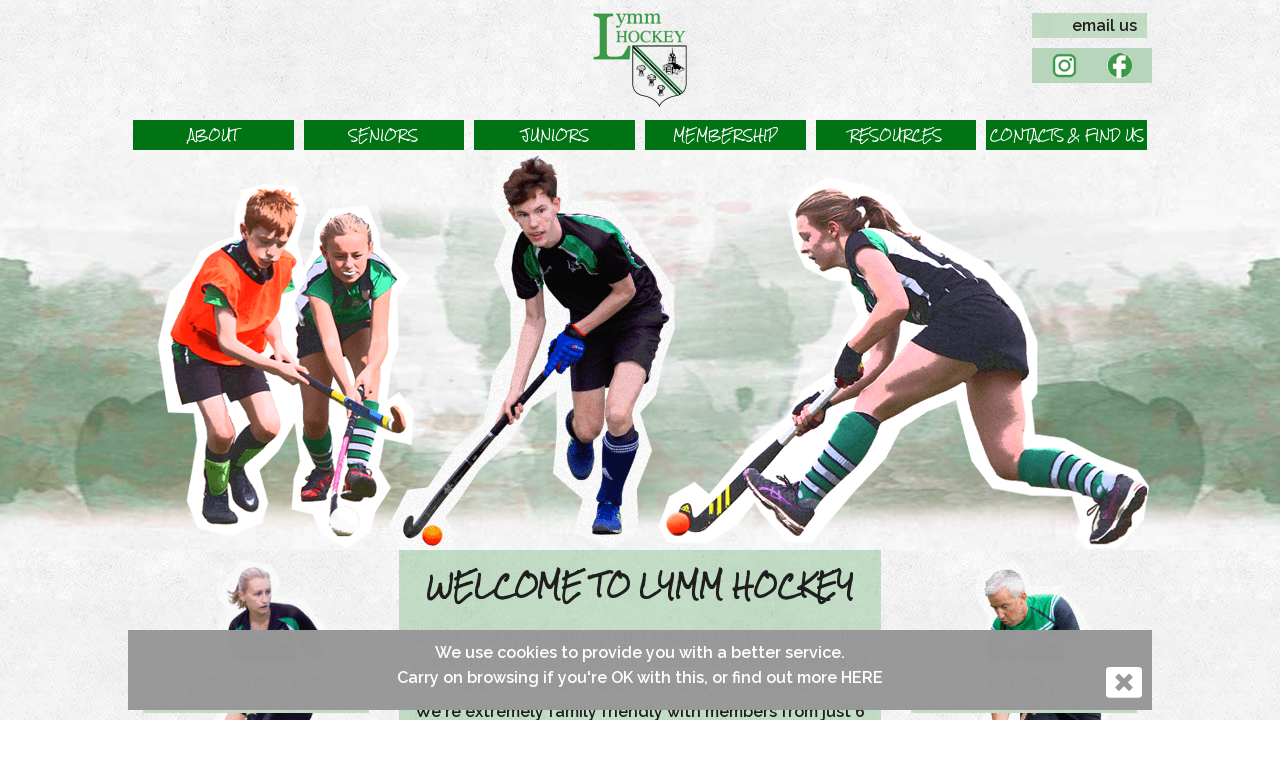

--- FILE ---
content_type: text/html; charset=UTF-8
request_url: https://lymmhockey.com/
body_size: 7685
content:
<!doctype html>
<html class="no-js" lang="en">
<head>
    <meta charset="utf-8" />
    <meta http-equiv="x-ua-compatible" content="ie=edge" />
    <meta name="viewport" content="width=device-width, initial-scale=1, user-scalable=yes" />

	<title>Lymm Hockey Club</title>

    <meta name="theme-version" content="1.8.1" />
    <meta name="foundation-version" content="5.5.4" />
    <meta name="modernizr-version" content="3.6.0" />

	
<meta http-equiv="Content-Type" content="text/html; charset=utf-8" />
		<meta name="Keywords" content="Lymm, Hockey, Club, Warrington, Cheshire, Sport, England Hockey, Mens, Ladies, Womens, Juniors" />
		<meta name="description" content="The best (and only) hockey club in Lymm, Warrington, Cheshire. We have a strong junior section, ambitious mens and ladies 1st teams, and the rest is just great fun." />
		<meta name="robots" content="index, follow" />
		<link rel="apple-touch-icon" sizes="180x180" href="https://lymmhockey.com/resources/apple-touch-icon.png" />
<link rel="apple-touch-icon" sizes="167x167" href="https://lymmhockey.com/resources/LHC-logo167.png" />
<link rel="icon" type="image/x-icon" href="https://lymmhockey.com/resources/favicon.ico" sizes="64x64" />
<link rel="icon" type="image/png" href="https://lymmhockey.com/resources/favicon_medium.png" sizes="32x32" />
<link rel="apple-touch-icon" sizes="152x152" href="https://lymmhockey.com/resources/LHC-logo152.png" />
<link rel="icon" type="image/png" href="https://lymmhockey.com/resources/favicon_small.png" sizes="16x16" />

	<meta name="twitter:card" content="summary">
	<meta name="twitter:site" content="@lymmhockey">
	<meta name="twitter:creator" content="@lymmhockey">
	<meta name="twitter:title" content="Lymm Hockey Club">
	<meta name="twitter:description" content="The best (and only) hockey club in Lymm, Warrington, Cheshire. We have a strong junior section, ambitious mens and ladies 1st teams, and the rest is just great fun.">
	<meta name="twitter:image" content="https://lymmhockey.com/resources/SEO-image.jpg">
	<meta name="twitter:url" content="https://lymmhockey.com/index.php">
	<meta property="og:type" content="website">
	<meta property="og:title" content="Lymm Hockey Club">
	<meta property="og:description" content="The best (and only) hockey club in Lymm, Warrington, Cheshire. We have a strong junior section, ambitious mens and ladies 1st teams, and the rest is just great fun.">
	<meta property="og:image" content="https://lymmhockey.com/resources/SEO-image.jpg">
	<meta property="og:url" content="https://lymmhockey.com/index.php">

	<link rel="stylesheet" type="text/css" media="all" href="rw_common/themes/foundation/consolidated.css?rwcache=746188550" />
		
	<script>var foundation={};</script>
	<script>function loadCSS(a,b,c){"use strict";var d=window.document.createElement("link"),e=b||window.document.getElementsByTagName("script")[0],f=window.document.styleSheets;return d.rel="stylesheet",d.href=a,d.media="only x",e.parentNode.insertBefore(d,e),d.onloadcssdefined=function(a){for(var b,c=0;c<f.length;c++)f[c].href&&f[c].href===d.href&&(b=!0);b?a():setTimeout(function(){d.onloadcssdefined(a)})},d.onloadcssdefined(function(){d.media=c||"all"}),d}</script>

	

			<link rel='stylesheet' type='text/css' media='all' href='rw_common/plugins/stacks/stacks.css?rwcache=746188550' />
		<link rel='stylesheet' type='text/css' media='all' href='index_files/stacks_page_page26.css?rwcache=746188550' />
        <script type='text/javascript' charset='utf-8' src='rw_common/plugins/stacks/jquery-2.2.4.min.js?rwcache=746188550'></script>
        <script type='text/javascript' charset='utf-8' src='rw_common/plugins/stacks/jquery-ui-1.13.2/jquery-ui.min.js?rwcache=746188550'></script>
        <link rel="stylesheet" href="rw_common/plugins/stacks/font-awesome.min.css?rwcache=746188550">
        
		
		<script type='text/javascript' charset='utf-8' src='index_files/stacks_page_page26.js?rwcache=746188550'></script>
        <meta name="formatter" content="Stacks v4.3.0 (6300)" >
		<meta class="stacks 4 stack version" id="com.joeworkman.stacks.foundation.paragraph.s3" name="Paragraph" content="1.9.4">
		<meta class="stacks 4 stack version" id="com.joeworkman.stacks.foundation.6col.s3" name="6 Column Foundation" content="1.9.4">
		<meta class="stacks 4 stack version" id="com.bigwhiteduck.stacks.stylepro.background" name="Background" content="3.1.2">
		<meta class="stacks 4 stack version" id="com.joeworkman.stacks.foundation.topbar.s3" name="Top Bar" content="1.9.4">
		<meta class="stacks 4 stack version" id="com.joeworkman.stacks.target" name="Target (Legacy)" content="2.2.0">
		<meta class="stacks 4 stack version" id="com.bigwhiteduck.stacks.paragraphpro" name="Paragraph Pro" content="1.2.1">
		<meta class="stacks 4 stack version" id="com.bigwhiteduck.stacks.buttonplus2.dropdown" name="Dropdown Menu" content="2.0.5">
		<meta class="stacks 4 stack version" id="com.joeworkman.stacks.foundation.2col.s3" name="2 Column Foundation" content="1.9.4">
		<meta class="stacks 4 stack version" id="com.joeworkman.stacks.foundation.visibility" name="Visibility" content="1.9.4">
		<meta class="stacks 4 stack version" id="com.joeworkman.stacks.cycler3" name="Cycler" content="3.4.1">
		<meta class="stacks 4 stack version" id="com.joeworkman.stacks.foundation.styles.s3" name=" Site Styles" content="1.9.4">
		<meta class="stacks 4 stack version" id="com.joeworkman.stacks.foundation.header" name="Header" content="1.9.4">
		<meta class="stacks 4 stack version" id="uk.co.doobox.obscureemail" name="Obscure Email" content="1.1.3">
		<meta class="stacks 4 stack version" id="com.bigwhiteduck.stacks.menulab.chroma" name="Chroma" content="1.1.0">
		<meta class="stacks 4 stack version" id="com.joeworkman.stacks.foundation.topbar.dropzone" name="Top Bar Dropzone" content="1.9.4">
		<meta class="stacks 4 stack version" id="com.bigwhiteduck.stacks.FoundationButtonPlus2" name="ButtonPlus2" content="2.0.5">
		<meta class="stacks 4 stack version" id="com.stacks4stacks.stacks.switcheritem" name="Switcher Item" content="">
		<meta class="stacks 4 stack version" id="com.joeworkman.stacks.foundation.1col.s3" name="1 Column Foundation" content="1.9.4">
		<meta class="stacks 4 stack version" id="com.stacks4stacks.stacks.switcher2" name="Switcher" content="2.6.3">
		<meta class="stacks 4 stack version" id="com.joeworkman.stacks.foundation.reveal" name="Reveal Lightbox" content="1.9.4">
		<meta class="stacks 4 stack version" id="com.joeworkman.stacks.foundation.divider.s3" name="Divider" content="1.9.4">
		<meta class="stacks 4 stack version" id="com.joeworkman.stacks.foundation.image" name="Image" content="1.9.4">
		<meta class="stacks 4 stack version" id="com.bigwhiteduck.stacks.sections_pro.section" name="Sections Pro" content="3.1.0">
		<meta class="stacks 4 stack version" id="com.joeworkman.stacks.foundation.paragraph" name="Paragraph (Legacy)" content="1.9.4">
		<meta class="stacks 4 stack version" id="com.bigwhiteduck.stacks.buttonplus2.dropdown.link" name="Link" content="2.0.5">
		<meta class="stacks 4 stack version" id="com.joeworkman.stacks.foundation.3col.s3" name="3 Column Foundation" content="1.9.4">
		<meta class="stacks 4 stack version" id="com.stacks4stacks.stacks.gateway" name="Gateway" content="2.4.0">
		






	<script>var jQuery=stacks.jQuery,$=jQuery;</script>
	
</head>

<body class="antialiased">

<div id="foundation-loader"></div>


<div id='stacks_out_1' class='stacks_top'><div id='stacks_in_1' class=''><div id='stacks_out_1314' class='stacks_out'><div id='stacks_in_1314' class='stacks_in '><div id='stacks_out_1314_1' class='stacks_out'><div id='stacks_in_1314_1' class='stacks_in com_joeworkman_stacks_foundation_1col_s3_stack'> 
<div class='row        '  > <div class='columns small-12      '>    <!--[if lt IE 9]> <meta http-equiv="refresh" content="0; url=fallback/"> <![endif]-->       
<div id='stacks_out_1314_4' class='stacks_out'><div id='stacks_in_1314_4' class='stacks_in uk_co_doobox_obscureemail_stack'><!-- Start Obscure Emails stack template --><!-- Start Obscure Emails stack template --></div></div><div id='stacks_out_1314_11' class='stacks_out'><div id='stacks_in_1314_11' class='stacks_in uk_co_doobox_obscureemail_stack'><!-- Start Obscure Emails stack template --><!-- Start Obscure Emails stack template --></div></div><div id='stacks_out_1314_9' class='stacks_out'><div id='stacks_in_1314_9' class='stacks_in uk_co_doobox_obscureemail_stack'><!-- Start Obscure Emails stack template --><!-- Start Obscure Emails stack template --></div></div><div id='stacks_out_1314_8' class='stacks_out'><div id='stacks_in_1314_8' class='stacks_in uk_co_doobox_obscureemail_stack'><!-- Start Obscure Emails stack template --><!-- Start Obscure Emails stack template --></div></div> </div> </div> 
</div></div></div></div><div id='stacks_out_3' class='stacks_out'><div id='stacks_in_3' class='stacks_in '><div id='stacks_out_3_98' class='stacks_out'><div id='stacks_in_3_98' class='stacks_in com_joeworkman_stacks_foundation_1col_s3_stack'> 
<div class='row  collapse max-custom     '  > <div class='columns small-12      '> <div id='stacks_out_3_120' class='stacks_out stacks_s_hidden'><div id='stacks_in_3_120' class='stacks_in com_joeworkman_stacks_foundation_2col_s3_stack'> 
<div class='row  collapse   '  > <div class='columns small-12    medium-4  medium-offset-4     ' >  <div id='stacks_out_3_4' class='stacks_out stacks_s_hidden'><div id='stacks_in_3_4' class='stacks_in com_joeworkman_stacks_foundation_image_stack'><div class="text-center  ">  <a href="./" title="HOME">  <img class="" oncontextmenu="return false;" draggable="false"  src="index_files/small-4-6F7.png" data-interchange='[index_files/small-4-6F7.png,(default)]' alt="My Image"/>   </a>   </div> 
</div></div>  </div> <div class='columns small-12    medium-2     ' >  <div id='stacks_out_3_123' class='stacks_out'><div id='stacks_in_3_123' class='stacks_in com_joeworkman_stacks_foundation_paragraph_s3_stack'> <p class="text-right custom   " draggable="false" >ObscureLHCEmail</p>  
</div></div><div id='stacks_out_3_172' class='stacks_out'><div id='stacks_in_3_172' class='stacks_in com_joeworkman_stacks_foundation_2col_s3_stack'> 
<div class='row     '  > <div class='columns small-12    medium-6     ' >  <div id='stacks_out_3_171' class='stacks_out stacks_s_hidden'><div id='stacks_in_3_171' class='stacks_in com_joeworkman_stacks_foundation_image_stack'><div class="text-right  ">  <a href="https://www.instagram.com/lymmhockeyclub/" title="Instagram" rel="external">  <img class="" oncontextmenu="return false;" draggable="false"  src="index_files/small-171-6F7.png" data-interchange='[index_files/small-171-6F7.png,(default)]' alt="My Image"/>   </a>   </div> 
</div></div>  </div> <div class='columns small-12    medium-6     ' >  <div id='stacks_out_3_170' class='stacks_out stacks_s_hidden'><div id='stacks_in_3_170' class='stacks_in com_joeworkman_stacks_foundation_image_stack'><div class="text-left  ">  <a href="https://www.facebook.com/lymmhockey/" title="Facebook" rel="external">  <img class="" oncontextmenu="return false;" draggable="false"  src="index_files/small-170-6F7.png" data-interchange='[index_files/small-170-6F7.png,(default)]' alt="My Image"/>   </a>   </div> 
</div></div>  </div> </div> 
</div></div>  </div> </div> 
</div></div><div class='chroma ' id='stacks_in_3_92'> <div class='su-pad spacer-stacks_in_3_92  hide-below-bp posSticky   	'></div> <div class='chroma-scroll pre-load facet-mb      hide-below-bp   is-sticky  slide-down slide-fresh  ' data-style=""> <div class='slide-head  '>  <div class='slice empty out'><div class='slice empty in'></div></div>  </div> <div class="su-content oc-toggle"> <div id='stacks_out_3_7' class='stacks_out stacks_s_hidden'><div id='stacks_in_3_7' class='stacks_in com_joeworkman_stacks_foundation_6col_s3_stack'> 
<div class='row  collapse   '  > <div class='columns small-6    medium-2     ' >  

<div class="bp-wrap bp-centered com_bigwhiteduck_stacks_FoundationButtonPlus2_stack      bp-txt-center      custom-font g-font  glyph-static noclick-active  " id="stacks_in_3_110">   <link rel="stylesheet" href='https://fonts.googleapis.com/css?family=Rock Salt:400' media="all">    <a role="button" href="about-us/" class=" button b-p hov-target  centered fobbin custom not-vault  expand    typo-custom typo-adv " target="" rel="">  <span class="bp-text">ABOUT</span>  </a>   <div class='slice empty out'><div class='slice empty in'></div></div>  <div id="page-name_bp_stacks_in_3_110" style="display:none"> <ul class="menu dropdown" role="navigation"><li class="active has-dropdown" role="menuitem"><a href="./">HOME</a></li><li class="has-dropdown" role="menuitem"><a href="about-us/" rel="">ABOUT</a></li><li class="has-dropdown" role="menuitem"><a href="seniors/" rel="">SENIORS</a><ul class="menu dropdown" role="navigation"><li class="has-dropdown" role="menuitem"><a href="seniors/training/" rel="">TRAINING</a></li><li class="has-dropdown" role="menuitem"><a href="seniors/ladies/" rel="">LADIES</a></li><li class="has-dropdown" role="menuitem"><a href="seniors/mens/" rel="">MENS</a></li></ul></li><li class="has-dropdown" role="menuitem"><a href="juniors/" rel="">JUNIORS</a><ul class="menu dropdown" role="navigation"><li class="has-dropdown" role="menuitem"><a href="juniors/training/" rel="">TRAINING</a></li><li class="has-dropdown" role="menuitem"><a href="juniors/matches/" rel="">MATCHES</a></li></ul></li><li class="has-dropdown" role="menuitem"><a href="membership/" rel="">MEMBERSHIP</a></li><li class="has-dropdown" role="menuitem"><a href="downloads/" rel="">RESOURCES</a></li><li class="has-dropdown" role="menuitem"><a href="contacts-find-us/" rel="">CONTACTS & FIND US</a></li></ul></div> </div>

  </div> <div class='columns small-6    medium-2     ' >  

<div class="bp-wrap bp-centered com_bigwhiteduck_stacks_FoundationButtonPlus2_stack      bp-txt-center      custom-font g-font  glyph-static noclick-active  " id="stacks_in_3_137">   <link rel="stylesheet" href='https://fonts.googleapis.com/css?family=Rock Salt:400' media="all">    <a role="button" href="seniors/" class=" button b-p hov-target  centered fobbin custom not-vault  expand    typo-custom typo-adv " target="" rel="">  <span class="bp-text">SENIORS</span>  </a>   <div class='bp-dropdown dd-drop inherit-font  custom-style drop-left    dd-wide-buttons dd-bp-text-left      dd-links-center    ' id="stacks_in_3_147" data-dd-parent="stacks_in_3_137" data-bwd-dropdown="stacks_in_3_147"> <a class="bwd--link-item    link--dd-align     theme  theme   " rel="" id="link_stacks_in_3_148" href="seniors/training/">   TRAINING </a>

<a class="bwd--link-item    link--dd-align     theme  theme   " rel="" id="link_stacks_in_3_151" href="seniors/ladies/">   LADIES TEAMS </a>

<a class="bwd--link-item    link--dd-align     theme  theme   " rel="" id="link_stacks_in_3_153" href="seniors/mens/">   MENS TEAMS </a>

</div>

  <div id="page-name_bp_stacks_in_3_137" style="display:none"> <ul class="menu dropdown" role="navigation"><li class="active has-dropdown" role="menuitem"><a href="./">HOME</a></li><li class="has-dropdown" role="menuitem"><a href="about-us/" rel="">ABOUT</a></li><li class="has-dropdown" role="menuitem"><a href="seniors/" rel="">SENIORS</a><ul class="menu dropdown" role="navigation"><li class="has-dropdown" role="menuitem"><a href="seniors/training/" rel="">TRAINING</a></li><li class="has-dropdown" role="menuitem"><a href="seniors/ladies/" rel="">LADIES</a></li><li class="has-dropdown" role="menuitem"><a href="seniors/mens/" rel="">MENS</a></li></ul></li><li class="has-dropdown" role="menuitem"><a href="juniors/" rel="">JUNIORS</a><ul class="menu dropdown" role="navigation"><li class="has-dropdown" role="menuitem"><a href="juniors/training/" rel="">TRAINING</a></li><li class="has-dropdown" role="menuitem"><a href="juniors/matches/" rel="">MATCHES</a></li></ul></li><li class="has-dropdown" role="menuitem"><a href="membership/" rel="">MEMBERSHIP</a></li><li class="has-dropdown" role="menuitem"><a href="downloads/" rel="">RESOURCES</a></li><li class="has-dropdown" role="menuitem"><a href="contacts-find-us/" rel="">CONTACTS & FIND US</a></li></ul></div> </div>

  </div> <div class='columns small-6    medium-2     ' >  

<div class="bp-wrap bp-centered com_bigwhiteduck_stacks_FoundationButtonPlus2_stack      bp-txt-center      custom-font g-font  glyph-static noclick-active  " id="stacks_in_3_155">   <link rel="stylesheet" href='https://fonts.googleapis.com/css?family=Rock Salt:400' media="all">    <a role="button" href="juniors/" class=" button b-p hov-target  centered fobbin custom not-vault  expand    typo-custom typo-adv " target="" rel="">  <span class="bp-text">JUNIORS</span>  </a>   <div class='bp-dropdown dd-drop inherit-font  custom-style drop-left    dd-wide-buttons dd-bp-text-left      dd-links-center    ' id="stacks_in_3_156" data-dd-parent="stacks_in_3_155" data-bwd-dropdown="stacks_in_3_156"> <a class="bwd--link-item    link--dd-align     theme  theme   " rel="" id="link_stacks_in_3_157" href="juniors/training/">   TRAINING </a>

<a class="bwd--link-item    link--dd-align     theme  theme   " rel="" id="link_stacks_in_3_159" href="juniors/matches/">   MATCHES </a>

</div>

  <div id="page-name_bp_stacks_in_3_155" style="display:none"> <ul class="menu dropdown" role="navigation"><li class="active has-dropdown" role="menuitem"><a href="./">HOME</a></li><li class="has-dropdown" role="menuitem"><a href="about-us/" rel="">ABOUT</a></li><li class="has-dropdown" role="menuitem"><a href="seniors/" rel="">SENIORS</a><ul class="menu dropdown" role="navigation"><li class="has-dropdown" role="menuitem"><a href="seniors/training/" rel="">TRAINING</a></li><li class="has-dropdown" role="menuitem"><a href="seniors/ladies/" rel="">LADIES</a></li><li class="has-dropdown" role="menuitem"><a href="seniors/mens/" rel="">MENS</a></li></ul></li><li class="has-dropdown" role="menuitem"><a href="juniors/" rel="">JUNIORS</a><ul class="menu dropdown" role="navigation"><li class="has-dropdown" role="menuitem"><a href="juniors/training/" rel="">TRAINING</a></li><li class="has-dropdown" role="menuitem"><a href="juniors/matches/" rel="">MATCHES</a></li></ul></li><li class="has-dropdown" role="menuitem"><a href="membership/" rel="">MEMBERSHIP</a></li><li class="has-dropdown" role="menuitem"><a href="downloads/" rel="">RESOURCES</a></li><li class="has-dropdown" role="menuitem"><a href="contacts-find-us/" rel="">CONTACTS & FIND US</a></li></ul></div> </div>

  </div> <div class='columns small-6    medium-2     ' >  

<div class="bp-wrap bp-centered com_bigwhiteduck_stacks_FoundationButtonPlus2_stack      bp-txt-center      custom-font g-font  glyph-static noclick-active  " id="stacks_in_3_139">   <link rel="stylesheet" href='https://fonts.googleapis.com/css?family=Rock Salt:400' media="all">    <a role="button" href="membership/" class=" button b-p hov-target  centered fobbin custom not-vault  expand    typo-custom typo-adv " target="" rel="">  <span class="bp-text">MEMBERSHIP</span>  </a>   <div class='slice empty out'><div class='slice empty in'></div></div>  <div id="page-name_bp_stacks_in_3_139" style="display:none"> <ul class="menu dropdown" role="navigation"><li class="active has-dropdown" role="menuitem"><a href="./">HOME</a></li><li class="has-dropdown" role="menuitem"><a href="about-us/" rel="">ABOUT</a></li><li class="has-dropdown" role="menuitem"><a href="seniors/" rel="">SENIORS</a><ul class="menu dropdown" role="navigation"><li class="has-dropdown" role="menuitem"><a href="seniors/training/" rel="">TRAINING</a></li><li class="has-dropdown" role="menuitem"><a href="seniors/ladies/" rel="">LADIES</a></li><li class="has-dropdown" role="menuitem"><a href="seniors/mens/" rel="">MENS</a></li></ul></li><li class="has-dropdown" role="menuitem"><a href="juniors/" rel="">JUNIORS</a><ul class="menu dropdown" role="navigation"><li class="has-dropdown" role="menuitem"><a href="juniors/training/" rel="">TRAINING</a></li><li class="has-dropdown" role="menuitem"><a href="juniors/matches/" rel="">MATCHES</a></li></ul></li><li class="has-dropdown" role="menuitem"><a href="membership/" rel="">MEMBERSHIP</a></li><li class="has-dropdown" role="menuitem"><a href="downloads/" rel="">RESOURCES</a></li><li class="has-dropdown" role="menuitem"><a href="contacts-find-us/" rel="">CONTACTS & FIND US</a></li></ul></div> </div>

  </div> <div class='columns small-6    medium-2     ' >  

<div class="bp-wrap bp-centered com_bigwhiteduck_stacks_FoundationButtonPlus2_stack      bp-txt-center      custom-font g-font  glyph-static noclick-active  " id="stacks_in_3_143">   <link rel="stylesheet" href='https://fonts.googleapis.com/css?family=Rock Salt:400' media="all">    <a role="button" href="downloads/" class=" button b-p hov-target  centered fobbin custom not-vault  expand    typo-custom typo-adv " target="" rel="">  <span class="bp-text">RESOURCES</span>  </a>   <div class='slice empty out'><div class='slice empty in'></div></div>  <div id="page-name_bp_stacks_in_3_143" style="display:none"> <ul class="menu dropdown" role="navigation"><li class="active has-dropdown" role="menuitem"><a href="./">HOME</a></li><li class="has-dropdown" role="menuitem"><a href="about-us/" rel="">ABOUT</a></li><li class="has-dropdown" role="menuitem"><a href="seniors/" rel="">SENIORS</a><ul class="menu dropdown" role="navigation"><li class="has-dropdown" role="menuitem"><a href="seniors/training/" rel="">TRAINING</a></li><li class="has-dropdown" role="menuitem"><a href="seniors/ladies/" rel="">LADIES</a></li><li class="has-dropdown" role="menuitem"><a href="seniors/mens/" rel="">MENS</a></li></ul></li><li class="has-dropdown" role="menuitem"><a href="juniors/" rel="">JUNIORS</a><ul class="menu dropdown" role="navigation"><li class="has-dropdown" role="menuitem"><a href="juniors/training/" rel="">TRAINING</a></li><li class="has-dropdown" role="menuitem"><a href="juniors/matches/" rel="">MATCHES</a></li></ul></li><li class="has-dropdown" role="menuitem"><a href="membership/" rel="">MEMBERSHIP</a></li><li class="has-dropdown" role="menuitem"><a href="downloads/" rel="">RESOURCES</a></li><li class="has-dropdown" role="menuitem"><a href="contacts-find-us/" rel="">CONTACTS & FIND US</a></li></ul></div> </div>

  </div> <div class='columns small-6    medium-2     ' >  

<div class="bp-wrap bp-centered com_bigwhiteduck_stacks_FoundationButtonPlus2_stack      bp-txt-center      custom-font g-font  glyph-static noclick-active  " id="stacks_in_3_145">   <link rel="stylesheet" href='https://fonts.googleapis.com/css?family=Rock Salt:400' media="all">    <a role="button" href="contacts-find-us/" class=" button b-p hov-target  centered fobbin custom not-vault  expand    typo-custom typo-adv " target="" rel="">  <span class="bp-text">CONTACTS & FIND US</span>  </a>   <div class='slice empty out'><div class='slice empty in'></div></div>  <div id="page-name_bp_stacks_in_3_145" style="display:none"> <ul class="menu dropdown" role="navigation"><li class="active has-dropdown" role="menuitem"><a href="./">HOME</a></li><li class="has-dropdown" role="menuitem"><a href="about-us/" rel="">ABOUT</a></li><li class="has-dropdown" role="menuitem"><a href="seniors/" rel="">SENIORS</a><ul class="menu dropdown" role="navigation"><li class="has-dropdown" role="menuitem"><a href="seniors/training/" rel="">TRAINING</a></li><li class="has-dropdown" role="menuitem"><a href="seniors/ladies/" rel="">LADIES</a></li><li class="has-dropdown" role="menuitem"><a href="seniors/mens/" rel="">MENS</a></li></ul></li><li class="has-dropdown" role="menuitem"><a href="juniors/" rel="">JUNIORS</a><ul class="menu dropdown" role="navigation"><li class="has-dropdown" role="menuitem"><a href="juniors/training/" rel="">TRAINING</a></li><li class="has-dropdown" role="menuitem"><a href="juniors/matches/" rel="">MATCHES</a></li></ul></li><li class="has-dropdown" role="menuitem"><a href="membership/" rel="">MEMBERSHIP</a></li><li class="has-dropdown" role="menuitem"><a href="downloads/" rel="">RESOURCES</a></li><li class="has-dropdown" role="menuitem"><a href="contacts-find-us/" rel="">CONTACTS & FIND US</a></li></ul></div> </div>

  </div> </div> 
</div></div> </div> </div> </div> 
 </div> </div> 
</div></div><div id='stacks_out_3_1' class='stacks_out stacks_l_hidden stacks_m_hidden'><div id='stacks_in_3_1' class='stacks_in com_joeworkman_stacks_foundation_1col_s3_stack'> 
<div class='row  collapse max-custom     '  > <div class='columns small-12      '> <div id='stacks_out_3_75' class='stacks_out stacks_l_hidden stacks_m_hidden'><div id='stacks_in_3_75' class='stacks_in com_joeworkman_stacks_foundation_topbar_s3_stack'>


<div class="top-bar-wrapper full-width font-family-text  sticky  contain-to-grid matchPadding solid fixedShadow   submenuIndicator menu-align-right zone-align-left">
    <nav class="top-bar" data-topbar data-options="is_hover:true;custom_back_text:true;back_text:BACK;mobile_show_parent_link:true;scrolltop:false;" role="navigation">
        <ul class="title-area title-area-site-setup">
            <li class="name ">
                
                    <a href="https://lymmhockey.com/">
                        
                            <span class=""><img src="rw_common/images/LHC-logo200.png" width="200" height="200" alt="Lymm Hockey Club"/></span>
                        
                        
                    </a>
                

                
            </li>
            <li class="toggle-topbar menu-icon">
                <a href="#">
                    <span>MENU</span>
                </a>
            </li>
        </ul>

        <section class="top-bar-section font-family-text menu-rw">







    <ul class="menu dropdown" role="navigation"><li class="active has-dropdown" role="menuitem"><a href="./">HOME</a></li><li class="has-dropdown" role="menuitem"><a href="about-us/" rel="">ABOUT</a></li><li class="has-dropdown" role="menuitem"><a href="seniors/" rel="">SENIORS</a><ul class="menu dropdown" role="navigation"><li class="has-dropdown" role="menuitem"><a href="seniors/training/" rel="">TRAINING</a></li><li class="has-dropdown" role="menuitem"><a href="seniors/ladies/" rel="">LADIES</a></li><li class="has-dropdown" role="menuitem"><a href="seniors/mens/" rel="">MENS</a></li></ul></li><li class="has-dropdown" role="menuitem"><a href="juniors/" rel="">JUNIORS</a><ul class="menu dropdown" role="navigation"><li class="has-dropdown" role="menuitem"><a href="juniors/training/" rel="">TRAINING</a></li><li class="has-dropdown" role="menuitem"><a href="juniors/matches/" rel="">MATCHES</a></li></ul></li><li class="has-dropdown" role="menuitem"><a href="membership/" rel="">MEMBERSHIP</a></li><li class="has-dropdown" role="menuitem"><a href="downloads/" rel="">RESOURCES</a></li><li class="has-dropdown" role="menuitem"><a href="contacts-find-us/" rel="">CONTACTS & FIND US</a></li></ul>










        </section>
    </nav>
</div>



</div></div> </div> </div> 
</div></div></div></div><div id='stacks_out_778' class='stacks_out'><div id='stacks_in_778' class='stacks_in com_bigwhiteduck_stacks_sections_pro_section_stack'><section 

 class='s-pro sections-stack      top-margin-none bot-margin-none    sec-overflow   no-vault-z  Section' ><div class="shear-wrapper preload-wrapper  " id="sections_stacks_in_778"><div class='shear-inner   style-pro-stacks_in_778    ovl-style-pro-stacks_in_778     '><div class="inner-content autoPad  "><div class='content-wrapper  '><div class="content "> <div id='stacks_out_1253' class='stacks_out'><div id='stacks_in_1253' class='stacks_in com_joeworkman_stacks_cycler3_stack'><div class="cycler_reel"> <div id='stacks_out_1315' class='stacks_out'><div id='stacks_in_1315' class='stacks_in com_joeworkman_stacks_foundation_image_stack'><div class="text-center small-only-text-center prevent-reflow">    <img class="" oncontextmenu="return false;" draggable="false"  src="index_files/small-1315.png" data-interchange='[index_files/small-1315.png,(default)]' alt="My Image"/>      </div> 
</div></div><div id='stacks_out_1316' class='stacks_out'><div id='stacks_in_1316' class='stacks_in com_joeworkman_stacks_foundation_image_stack'><div class="text-center small-only-text-center prevent-reflow">    <img class="" oncontextmenu="return false;" draggable="false"  src="index_files/small-1316.png" data-interchange='[index_files/small-1316.png,(default)]' alt="My Image"/>      </div> 
</div></div><div id='stacks_out_1257' class='stacks_out'><div id='stacks_in_1257' class='stacks_in com_joeworkman_stacks_foundation_image_stack'><div class="text-center small-only-text-center prevent-reflow">    <img class="" oncontextmenu="return false;" draggable="false"  src="index_files/small-1257.png" data-interchange='[index_files/small-1257.png,(default)]' alt="My Image"/>      </div> 
</div></div> </div>    
</div></div></div></div></div></div></div> <div class='sections-layer  '>  
 </div>  </section>

</div></div><div id='stacks_out_752' class='stacks_out'><div id='stacks_in_752' class='stacks_in com_joeworkman_stacks_foundation_3col_s3_stack'> 
<div class='row     '  > <div class='columns small-12    medium-6    medium-push-3     ' >  <div id='stacks_out_964' class='stacks_out'><div id='stacks_in_964' class='stacks_in com_joeworkman_stacks_foundation_header_stack'><h1 class="text-center  custom   " >WELCOME TO LYMM HOCKEY</h1> 
</div></div><div id='stacks_out_966' class='stacks_out'><div id='stacks_in_966' class='stacks_in com_bigwhiteduck_stacks_paragraphpro_stack'>
	












<p class='ppro text-center        ' draggable="false">

Lymm Hockey in Warrington, Cheshire has grown over the years and has a strong junior section, ambitious mens and ladies 1st teams, and the rest is just great fun.<br />We're extremely family friendly with members from just 6 years old up to veterans in excess of 60 years old. With a busy training schedule and match fixtures we also have an active social scene including an annual ball, quiz nights, charity events and inevitable after match drinks!


</p>
 


<div class='slice empty out'><div class='slice empty in'></div></div>




</div></div><div id='stacks_out_1323' class='stacks_out stacks_s_hidden'><div id='stacks_in_1323' class='stacks_in com_joeworkman_stacks_foundation_image_stack'><div class="text-center  ">    <img class="" oncontextmenu="return false;" draggable="false"  src="index_files/small-1323.png" data-interchange='[index_files/small-1323.png,(default)]' alt="My Image"/>      </div> 
</div></div>  </div> <div class='columns small-12    medium-3    medium-pull-6     ' >  <div id='stacks_out_776' class='stacks_out'><div id='stacks_in_776' class='stacks_in com_joeworkman_stacks_foundation_1col_s3_stack'> 
<div class='row  collapse      '  > <div class='columns small-12      '> <div id='stacks_out_974' class='stacks_out stacks_s_hidden'><div id='stacks_in_974' class='stacks_in com_joeworkman_stacks_target_stack'><div id='stacks_out_1318' class='stacks_out'><div id='stacks_in_1318' class='stacks_in com_joeworkman_stacks_foundation_image_stack'><div class="text-center  ">    <img class="" oncontextmenu="return false;" draggable="false"  src="index_files/small-1318.png" data-interchange='[index_files/small-1318.png,(default)]' alt="My Image"/>      </div> 
</div></div> 
</div></div><div id='stacks_out_972' class='stacks_out stacks_s_hidden'><div id='stacks_in_972' class='stacks_in com_joeworkman_stacks_foundation_1col_s3_stack'> 
<div class='row        '  > <div class='columns small-12      '> <div class='slice empty out'><div class='slice empty in'></div></div> </div> </div> 
</div></div><div id='stacks_out_1154' class='stacks_out'><div id='stacks_in_1154' class='stacks_in com_bigwhiteduck_stacks_paragraphpro_stack'>
	












<p class='ppro text-center  custom-font font-family-h1 custom     ' draggable="false">

<a href="membership/" title="MEMBERSHIP">MEMBERSHIP</a>


</p>
 


<div class='slice empty out'><div class='slice empty in'></div></div>




</div></div> </div> </div> 
</div></div><div id='stacks_out_1260' class='stacks_out stacks_s_hidden'><div id='stacks_in_1260' class='stacks_in com_joeworkman_stacks_foundation_1col_s3_stack'> 
<div class='row  collapse      '  > <div class='columns small-12      '> <div class='slice empty out'><div class='slice empty in'></div></div> </div> </div> 
</div></div><div id='stacks_out_1307' class='stacks_out'><div id='stacks_in_1307' class='stacks_in com_joeworkman_stacks_foundation_2col_s3_stack'> 
<div class='row  collapse   '  > <div class='columns small-11    medium-10     ' >  <div id='stacks_out_1309' class='stacks_out'><div id='stacks_in_1309' class='stacks_in com_bigwhiteduck_stacks_paragraphpro_stack'>
	












<p class='ppro text-center  custom-font font-family-h1 custom     ' draggable="false">

<a href="https://www.oneills.com/uk_en/shop-by-team/hockey/lymm-hockey.html" title="O&#39;Neills">CLUB KIT</a>


</p>
 


<div class='slice empty out'><div class='slice empty in'></div></div>




</div></div>  </div> <div class='columns small-1    medium-2     ' >  <div id='stacks_out_1313' class='stacks_out'><div id='stacks_in_1313' class='stacks_in com_joeworkman_stacks_foundation_image_stack'><div class="text-center  ">  <a href="./" title="HOME">  <img class="" oncontextmenu="return false;" draggable="false"  src="index_files/small-1313.png" data-interchange='[index_files/small-1313.png,(default)]' alt="My Image"/>   </a>   </div> 
</div></div>  </div> </div> 
</div></div><div id='stacks_out_1084' class='stacks_out'><div id='stacks_in_1084' class='stacks_in com_bigwhiteduck_stacks_paragraphpro_stack'>
	












<p class='ppro text-center  custom-font font-family-h1 custom     ' draggable="false">

<a href="contacts-find-us/" title="FIND US">LOCATIONS</a>


</p>
 


<div class='slice empty out'><div class='slice empty in'></div></div>




</div></div>  </div> <div class='columns small-12    medium-3     ' >  <div id='stacks_out_838' class='stacks_out'><div id='stacks_in_838' class='stacks_in com_joeworkman_stacks_foundation_1col_s3_stack'> 
<div class='row  collapse      '  > <div class='columns small-12      '> <div id='stacks_out_969' class='stacks_out stacks_s_hidden'><div id='stacks_in_969' class='stacks_in com_joeworkman_stacks_target_stack'><div id='stacks_out_1317' class='stacks_out'><div id='stacks_in_1317' class='stacks_in com_joeworkman_stacks_foundation_image_stack'><div class="text-center  ">    <img class="" oncontextmenu="return false;" draggable="false"  src="index_files/small-1317.png" data-interchange='[index_files/small-1317.png,(default)]' alt="My Image"/>      </div> 
</div></div> 
</div></div><div id='stacks_out_977' class='stacks_out stacks_s_hidden'><div id='stacks_in_977' class='stacks_in com_joeworkman_stacks_foundation_1col_s3_stack'> 
<div class='row        '  > <div class='columns small-12      '> <div class='slice empty out'><div class='slice empty in'></div></div> </div> </div> 
</div></div><div id='stacks_out_1242' class='stacks_out'><div id='stacks_in_1242' class='stacks_in '><div id='stacks_out_1242_1' class='stacks_out'><div id='stacks_in_1242_1' class='stacks_in com_joeworkman_stacks_foundation_reveal_stack'>  <div data-reveal-id="reveal_stacks_in_1242_1" class="reveal-launcher"> <div id='stacks_out_1242_2' class='stacks_out'><div id='stacks_in_1242_2' class='stacks_in com_bigwhiteduck_stacks_paragraphpro_stack'>
	












<p class='ppro text-center  custom-font font-family-h1 custom     ' draggable="false">

<a href="#" title="FAQ">F A Q ?</a>


</p>
 


<div class='slice empty out'><div class='slice empty in'></div></div>




</div></div> </div>   <div id="reveal_stacks_in_1242_1" class="reveal-lightbox reveal-modal   " style="background-color:rgba(255, 255, 255, 1.00);color:rgba(161, 16, 26, 1.00)" aria-hidden="true" role="dialog" data-reveal> <div id='stacks_out_1242_5' class='stacks_out'><div id='stacks_in_1242_5' class='stacks_in com_joeworkman_stacks_foundation_header_stack'><h1 class="text-left  custom   " >F A Q</h1> 
</div></div><div id='stacks_out_1242_7' class='stacks_out'><div id='stacks_in_1242_7' class='stacks_in com_stacks4stacks_stacks_switcher2_stack'>



<div class="switcherAnchorPoint" id="switcher1"></div>
<div id="switcherstacks_in_1242_7" class="switcherWrapper accordion-layout">

	

	<ul id="accordionInterfacestacks_in_1242_7" class="accordionInterface">
	<li id="switcherItemstacks_in_1242_8" class="switcherItem switcherItemstacks_in_1242_8">
	
	<a class="accordion-toggle toggleItemstacks_in_1242_8"></i>Does it matter if I have not played hockey before or for a long time?</a>
	<div class="accordion-content contentstacks_in_1242_8">
		<div id="contentInnerstacks_in_1242_8" class="contentInner">
			 
			<div id='stacks_out_1242_10' class='stacks_out'><div id='stacks_in_1242_10' class='stacks_in com_joeworkman_stacks_foundation_paragraph_stack'> 
 <p class="text-left  " draggable="false" >That does not matter at all.  We can accommodate many levels of experience and if you are a complete beginner we can adapt training to suit your needs.</p>  
</div></div>
		</div><!--/contentInner-->
	</div><!--/accordion-content-->
</li><li id="switcherItemstacks_in_1242_13" class="switcherItem switcherItemstacks_in_1242_13">
	
	<a class="accordion-toggle toggleItemstacks_in_1242_13"></i>What if I don't want to play matches?</a>
	<div class="accordion-content contentstacks_in_1242_13">
		<div id="contentInnerstacks_in_1242_13" class="contentInner">
			 
			<div id='stacks_out_1242_15' class='stacks_out'><div id='stacks_in_1242_15' class='stacks_in com_joeworkman_stacks_foundation_paragraph_stack'> 
 <p class="text-left  " draggable="false" >If you just want to attend training for fitness and a bit of fun, that is fine.  If you find that your circumstances change or you gain confidence such that league matches appeal then we can always start to introduce you to Saturday matches or the odd friendly game.</p>  
</div></div>
		</div><!--/contentInner-->
	</div><!--/accordion-content-->
</li><li id="switcherItemstacks_in_1242_18" class="switcherItem switcherItemstacks_in_1242_18">
	
	<a class="accordion-toggle toggleItemstacks_in_1242_18"></i>How do I transfer from another club?</a>
	<div class="accordion-content contentstacks_in_1242_18">
		<div id="contentInnerstacks_in_1242_18" class="contentInner">
			 
			<div id='stacks_out_1242_20' class='stacks_out'><div id='stacks_in_1242_20' class='stacks_in com_joeworkman_stacks_foundation_paragraph_stack'> 
 <p class="text-left  " draggable="false" >There is a process that the leagues operate to help this happen.  If you come along to Lymm Hockey our Club Captains would take the lead in arranging any transfer.</p>  
</div></div>
		</div><!--/contentInner-->
	</div><!--/accordion-content-->
</li><li id="switcherItemstacks_in_1242_23" class="switcherItem switcherItemstacks_in_1242_23">
	
	<a class="accordion-toggle toggleItemstacks_in_1242_23"></i>What equipment do I need to play hockey?</a>
	<div class="accordion-content contentstacks_in_1242_23">
		<div id="contentInnerstacks_in_1242_23" class="contentInner">
			 
			<div id='stacks_out_1242_25' class='stacks_out'><div id='stacks_in_1242_25' class='stacks_in com_joeworkman_stacks_foundation_paragraph_stack'> 
 <p class="text-left  " draggable="false" >The absolute basics are a suitable hockey stick, shin pads and a gum shield.  It helps to have some good trainers designed for artificial pitch use to make sure you do not slide around.  Studded boots are not suitable.  Many hockey players wear hand protection too as the ball is hard and depending on the pitch the playing surface can be very sandy.  Other than that it is a pair of shorts/skort, long socks and a tee shirt.  Our club shop can provide all the clothing you need for training or matches.</p>  
</div></div>
		</div><!--/contentInner-->
	</div><!--/accordion-content-->
</li><li id="switcherItemstacks_in_1242_28" class="switcherItem switcherItemstacks_in_1242_28">
	
	<a class="accordion-toggle toggleItemstacks_in_1242_28"></i>Does it matter if I cannot attend training due to work or family commitments?</a>
	<div class="accordion-content contentstacks_in_1242_28">
		<div id="contentInnerstacks_in_1242_28" class="contentInner">
			 
			<div id='stacks_out_1242_30' class='stacks_out'><div id='stacks_in_1242_30' class='stacks_in com_joeworkman_stacks_foundation_paragraph_stack'> 
 <p class="text-left  " draggable="false" >Training is essential if you want to improve your skills.  However, if your commitments prevent you from attending training then we understand and it is still possible to play for one of our teams. We always welcome new members and getting people on the pitch is the most important thing. If you find you can attend training at a later date then that is a bonus.</p>  
</div></div>
		</div><!--/contentInner-->
	</div><!--/accordion-content-->
</li><li id="switcherItemstacks_in_1242_45" class="switcherItem switcherItemstacks_in_1242_45">
	
	<a class="accordion-toggle toggleItemstacks_in_1242_45"></i>When is the hockey season?</a>
	<div class="accordion-content contentstacks_in_1242_45">
		<div id="contentInnerstacks_in_1242_45" class="contentInner">
			 
			<div id='stacks_out_1242_47' class='stacks_out'><div id='stacks_in_1242_47' class='stacks_in com_joeworkman_stacks_foundation_paragraph_stack'> 
 <p class="text-left  " draggable="false" >The main league season runs from September to March the following year.  We also enter summer hockey tournaments which are usually mid week evenings and involve smaller teams.</p>  
</div></div>
		</div><!--/contentInner-->
	</div><!--/accordion-content-->
</li><li id="switcherItemstacks_in_1242_40" class="switcherItem switcherItemstacks_in_1242_40">
	
	<a class="accordion-toggle toggleItemstacks_in_1242_40"></i>What time are senior matches and how far away can they be?</a>
	<div class="accordion-content contentstacks_in_1242_40">
		<div id="contentInnerstacks_in_1242_40" class="contentInner">
			 
			<div id='stacks_out_1242_42' class='stacks_out'><div id='stacks_in_1242_42' class='stacks_in com_joeworkman_stacks_foundation_paragraph_stack'> 
 <p class="text-left  " draggable="false" >Matches are usually any time between 12:00 and 17:00 on a Saturday.  Sometimes rescheduled or cup games can be played on a Sunday.  Our current teams play in the North West leagues.  The higher the league the further the opposition may be away from Lymm.  Our away games can range from Keele to Bangor to Keswick and to Macclesfield.  Most games are actually within Cheshire and within an hour of Lymm.</p>  
</div></div>
		</div><!--/contentInner-->
	</div><!--/accordion-content-->
</li><li id="switcherItemstacks_in_1242_55" class="switcherItem switcherItemstacks_in_1242_55">
	
	<a class="accordion-toggle toggleItemstacks_in_1242_55"></i>What membership fees do I pay if I join mid season?</a>
	<div class="accordion-content contentstacks_in_1242_55">
		<div id="contentInnerstacks_in_1242_55" class="contentInner">
			 
			<div id='stacks_out_1242_57' class='stacks_out'><div id='stacks_in_1242_57' class='stacks_in com_joeworkman_stacks_foundation_paragraph_stack'> 
 <p class="text-left  " draggable="false" >Players joining mid season would be offered a pro-rata membership rate to reflect the reduced duration.</p>  
</div></div>
		</div><!--/contentInner-->
	</div><!--/accordion-content-->
</li>
	</ul>

</div><!--/switcher-->




</div></div><div id='stacks_out_1242_34' class='stacks_out'><div id='stacks_in_1242_34' class='stacks_in com_joeworkman_stacks_foundation_paragraph_s3_stack'> <p class="text-left custom   " draggable="false" >Need any more information then email us .... ObscureEmailA</p>  
</div></div> <a class="close-reveal-modal" aria-label="close" style="color:rgba(161, 16, 26, 1.00)">&#215;</a> </div> 
</div></div></div></div> </div> </div> 
</div></div><div id='stacks_out_1262' class='stacks_out stacks_s_hidden'><div id='stacks_in_1262' class='stacks_in com_joeworkman_stacks_foundation_1col_s3_stack'> 
<div class='row  collapse      '  > <div class='columns small-12      '> <div class='slice empty out'><div class='slice empty in'></div></div> </div> </div> 
</div></div><div id='stacks_out_1148' class='stacks_out'><div id='stacks_in_1148' class='stacks_in com_bigwhiteduck_stacks_paragraphpro_stack'>
	












<p class='ppro text-center  custom-font font-family-h1 custom     ' draggable="false">

<a href="juniors/" title="JUNIORS">JUNIORS</a>


</p>
 


<div class='slice empty out'><div class='slice empty in'></div></div>




</div></div><div id='stacks_out_1151' class='stacks_out'><div id='stacks_in_1151' class='stacks_in com_bigwhiteduck_stacks_paragraphpro_stack'>
	












<p class='ppro text-center  custom-font font-family-h1 custom     ' draggable="false">

<a href="seniors/training/" title="TRAINING">SENIOR TRAINING</a>


</p>
 


<div class='slice empty out'><div class='slice empty in'></div></div>




</div></div>  </div> </div> 
</div></div><div id='stacks_out_1027' class='stacks_out'><div id='stacks_in_1027' class='stacks_in '><div id='stacks_out_1027_1' class='stacks_out'><div id='stacks_in_1027_1' class='stacks_in com_joeworkman_stacks_foundation_1col_s3_stack'> 
<div class='row        '  > <div class='columns small-12      '> <div id='stacks_out_1027_2' class='stacks_out'><div id='stacks_in_1027_2' class='stacks_in com_joeworkman_stacks_foundation_divider_s3_stack'><hr class="primary"/> 
</div></div><div id='stacks_out_1027_3' class='stacks_out'><div id='stacks_in_1027_3' class='stacks_in com_joeworkman_stacks_foundation_2col_s3_stack'> 
<div class='row     '  > <div class='columns small-12    medium-6     large-7    ' >  <div id='stacks_out_1027_4' class='stacks_out'><div id='stacks_in_1027_4' class='stacks_in com_joeworkman_stacks_foundation_header_stack'><h5 class="text-left    font-family-text " >Lymm Hockey Club, Warrington, Cheshire</h5> 
</div></div><div id='stacks_out_1027_32' class='stacks_out'><div id='stacks_in_1027_32' class='stacks_in com_joeworkman_stacks_foundation_paragraph_s3_stack'> <p class="text-left custom   " draggable="false" >ObscureLHCEmail</p>  
</div></div><div id='stacks_out_1027_41' class='stacks_out'><div id='stacks_in_1027_41' class='stacks_in com_joeworkman_stacks_foundation_2col_s3_stack'> 
<div class='row     '  > <div class='columns small-12    medium-6     ' >  <div id='stacks_out_1027_44' class='stacks_out stacks_s_hidden'><div id='stacks_in_1027_44' class='stacks_in com_joeworkman_stacks_foundation_image_stack'><div class="text-right  ">  <a href="https://www.instagram.com/lymmhockeyclub/" title="Instagram" rel="external">  <img class="" oncontextmenu="return false;" draggable="false"  src="index_files/small-44-C79.png" data-interchange='[index_files/small-44-C79.png,(default)]' alt="My Image"/>   </a>   </div> 
</div></div>  </div> <div class='columns small-12    medium-6     ' >  <div id='stacks_out_1027_42' class='stacks_out stacks_s_hidden'><div id='stacks_in_1027_42' class='stacks_in com_joeworkman_stacks_foundation_image_stack'><div class="text-left  ">  <a href="https://www.facebook.com/lymmhockey/" title="Facebook" rel="external">  <img class="" oncontextmenu="return false;" draggable="false"  src="index_files/small-42-C79.png" data-interchange='[index_files/small-42-C79.png,(default)]' alt="My Image"/>   </a>   </div> 
</div></div>  </div> </div> 
</div></div><div id='stacks_out_1027_15' class='stacks_out'><div id='stacks_in_1027_15' class='stacks_in com_joeworkman_stacks_foundation_visibility_stack'><div class="show-for-small-only" > <div id='stacks_out_1027_16' class='stacks_out'><div id='stacks_in_1027_16' class='stacks_in com_joeworkman_stacks_foundation_paragraph_s3_stack'> <p class="text-left custom   " draggable="false" >&copy; Lymm Hockey Club 2024<br /><a href="terms/" title="Terms &#38; Conditions">Terms & conditions</a><br /><a href="privacy/" title="Privacy Policy">Privacy policy</a><br /><br />Site by <a href="https://spoken-image.com" title="Spoken Image" rel="external">Spoken-Image.com</a></p>  
</div></div> </div> 
</div></div>  </div> <div class='columns small-12    medium-6     large-5    ' >  <div id='stacks_out_1027_20' class='stacks_out'><div id='stacks_in_1027_20' class='stacks_in com_joeworkman_stacks_foundation_visibility_stack'><div class="hide-for-small-only" > <div id='stacks_out_1027_21' class='stacks_out'><div id='stacks_in_1027_21' class='stacks_in com_joeworkman_stacks_foundation_paragraph_s3_stack'> <p class="text-right custom   " draggable="false" >&copy; Lymm Hockey Club 2024<br /><a href="terms/" title="Terms &#38; Conditions">Terms & conditions</a><br /><a href="privacy/" title="Privacy Policy">Privacy policy</a><br /><br />Site by <a href="https://spoken-image.com" title="Spoken Image" rel="external">Spoken-Image.com</a></p>  
</div></div> </div> 
</div></div>  </div> </div> 
</div></div><div id="gatewayWrapperstacks_in_1027_25" class="gatewayWrapper">
	<div id="gatewayBarstacks_in_1027_25" class="gatewayBar">
		<div id="gatewayBarFillstacks_in_1027_25" class="gatewayBarFill"></div>
		
		
		<div id="closeButtonstacks_in_1027_25" class="closeButton"><i class="fa fa-window-close" aria-hidden="true"></i></div>
		
		<div id="gatewayBarContentstacks_in_1027_25" class="gatewayBarContent"><div id='stacks_out_1027_26' class='stacks_out'><div id='stacks_in_1027_26' class='stacks_in com_joeworkman_stacks_foundation_paragraph_s3_stack'> <p class="text-left    " draggable="false" ><p style="text-align:center;">We use cookies to provide you with a better service.<br />Carry on browsing if you're OK with this, or find out more <strong><a href="privacy/" title="Privacy Policy">HERE</a></strong></p></p>  
</div></div></div>
	</div><!--/gatewayBar-->
</div><!--/GatewayWrapperstacks_in_1027_25-->
 </div> </div> 
</div></div></div></div></div></div>



<script data-cfasync="true" src="rw_common/themes/foundation/foundation.min.js?rwcache=746188550"></script>


</body>
</html>


--- FILE ---
content_type: text/css
request_url: https://lymmhockey.com/index_files/stacks_page_page26.css?rwcache=746188550
body_size: 25651
content:
/*
 * com.bwd.lib.sectionspro
 */

.sections-stack.s-pro.eq-height,.sections-stack.s-pro.eq-height>.shear-wrapper{margin-top:0!important}.sections-stack.s-pro.top-margin-none{margin-top:0}.sections-stack.s-pro.bot-margin-none{margin-bottom:0}.sections-stack.s-pro .inner-content{position:relative}.sections-stack.s-pro .content-wrapper.fill-content{height:100%}.sections-stack.s-pro .content-wrapper>.content{margin:0;padding:0}.sections-stack.s-pro .shear-inner::before,.sections-stack.s-pro .shear-inner::after{-webkit-box-sizing:border-box!important;box-sizing:border-box!important;pointer-events:none!important;position:absolute;top:0;height:100%;left:0;width:100%;content:""}.sections-stack.s-pro.allow-pull-out>.shear-wrapper>.shear-inner.full-height,.sections-stack.s-pro.allow-pull-out>.shear-wrapper>.shear-inner>.inner-content.v-center,.sections-stack.s-pro.allow-pull-out>.shear-wrapper>.shear-inner.fixed-height>.inner-content{overflow:visible!important}


.target_stack.width-fill{width:100%}.target_stack.width-auto{width:auto}.target_stack.position-browser{position:fixed !important}.target_stack.position-absolute{position:absolute !important}.target_stack.position-body{position:absolute !important}.target_stack.position-right{float:right}.target_stack.position-left{float:left}.target_stack.vcenter{top:0;height:100%}.target_stack.vcenter > .com_joeworkman_stacks_target_stack{position:relative;top:50%;transform:translateY(-50%)}.target_stack.hcenter > .com_joeworkman_stacks_target_stack{position:relative;left:50%;transform:translateX(-50%)}.target_stack.hcenter.vcenter > .com_joeworkman_stacks_target_stack{transform:translateX(-50%) translateY(-50%)}@media only screen and (min-width:40em){.target_stack.target-small-only{position:relative !important;float:none !important;height:auto !important;left:auto !important;top:auto !important;bottom:auto !important;right:auto !important}.target_stack.target-small-only > .com_joeworkman_stacks_target_stack{left:auto !important;top:auto !important;bottom:auto !important;right:auto !important;transform:none !important}}@media only screen and (max-width:39.9375em){.target_stack.disable-small{position:relative !important;float:none !important;height:auto !important;left:auto !important;top:auto !important;bottom:auto !important;right:auto !important}.target_stack.disable-small > .com_joeworkman_stacks_target_stack{left:auto !important;top:auto !important;bottom:auto !important;right:auto !important;transform:none !important}}@media only screen and (max-width:62.5em){.target_stack.disable-medium{position:relative !important;float:none !important;height:auto !important;left:auto !important;top:auto !important;bottom:auto !important;right:auto !important}.target_stack.disable-medium > .com_joeworkman_stacks_target_stack{left:auto !important;top:auto !important;bottom:auto !important;right:auto !important;transform:none !important}}
.com_bigwhiteduck_stacks_paragraphpro_stack p.text-center{text-align:center}.com_bigwhiteduck_stacks_paragraphpro_stack p.text-left{text-align:left}.com_bigwhiteduck_stacks_paragraphpro_stack p.text-right{text-align:right}.com_bigwhiteduck_stacks_paragraphpro_stack p.text-justify{text-align:justify}.com_bigwhiteduck_stacks_paragraphpro_stack p.text-inherit{text-align:inherit}@media only screen and (max-width:640px){.com_bigwhiteduck_stacks_paragraphpro_stack p.small-only-text-center{text-align:center}.com_bigwhiteduck_stacks_paragraphpro_stack p.small-only-text-center + ul{display:table;margin:0 auto;text-align:left}}@media only screen and (max-width:640px){.com_bigwhiteduck_stacks_paragraphpro_stack p.text-justify.small-only-just-left{text-align:left !important}}
.bp-dropdown>a{padding:.475rem 1rem}.bp-dropdown:not(.custom-style){font-size:1rem;text-align:left;list-style:none;background-clip:padding-box;border:1px solid #d9d9d9;border-radius:4px;color:#414141}.bp-dropdown:not(.custom-style) .bwd--link-item{color:#414141}.bp-dropdown:not(.custom-style) .bwd--link-item:hover{color:#616161}.bp-dropdown:not(.custom-style).dd-button-style .b-p{color:#414141}.bp-dropdown:not(.custom-style).dd-button-style .b-p:hover{color:#616161}.bp-dropdown.dd-wide-buttons .b-p{width:100%!important}.bp-dropdown.dd-wide-buttons.dd-bp-text-left .b-p{text-align:left;-webkit-box-pack:left;box-pack:left;-moz-justify-content:left;-ms-justify-content:left;-o-justify-content:left;justify-content:left;-ms-flex-pack:left}.bp-dropdown.dd-wide-buttons.dd-bp-text-center .b-p{text-align:center;-webkit-box-pack:center;box-pack:center;-moz-justify-content:center;-ms-justify-content:center;-o-justify-content:center;justify-content:center;-ms-flex-pack:center}.bp-dropdown.dd-wide-buttons.dd-bp-text-right .b-p{text-align:right;-webkit-box-pack:right;box-pack:right;-moz-justify-content:right;-ms-justify-content:right;-o-justify-content:right;justify-content:right;-ms-flex-pack:right} .bp-dropdown{position:absolute;top:100%}.bp-dropdown.dd-drop{width:auto}.bp-dropdown.dd-drop h1,.bp-dropdown.dd-drop h2,.bp-dropdown.dd-drop h3,.bp-dropdown.dd-drop h4,.bp-dropdown.dd-drop h5,.bp-dropdown.dd-drop h6,.bp-dropdown.dd-drop a,.bp-dropdown.dd-drop ul,.bp-dropdown.dd-drop li{white-space:nowrap}.bp-dropdown.dd-drop:not(.group-stacked).drop-left:not(.auto-right):not(.auto-bottom),.bp-dropdown.dd-drop:not(.group-stacked).auto-left{right:auto;left:0}.bp-dropdown.dd-drop:not(.group-stacked).drop-right:not(.auto-left):not(.auto-bottom),.bp-dropdown.dd-drop:not(.group-stacked).auto-right{left:auto;right:0}.bp-dropdown.dd-drop:not(.group-stacked).auto-bottom{top:100%!important;left:0!important;right:0!important}.bp-dropdown.dd-drop:not(.group-stacked).auto-bottom .flex-layout{display:-webkit-box;display:-ms-flexbox;display:flex}.bp-dropdown.dd-drop:not(.group-stacked).auto-bottom .flex-layout>.fl-row{overflow:visible;display:-webkit-box;display:-ms-flexbox;display:flex;-ms-flex-wrap:wrap;flex-wrap:wrap;max-width:100%;-webkit-box-pack:start!important;-ms-flex-pack:start!important;justify-content:flex-start!important}.bp-dropdown.dd-drop:not(.group-stacked).auto-bottom .flex-layout>.fl-row>.fl-divider{display:none}.bp-dropdown.dd-drop:not(.group-stacked).auto-bottom .flex-layout>.fl-row>.fl-item{-webkit-box-flex:1!important;-ms-flex:1 1 auto!important;flex:1 1 auto!important}.bp-dropdown.dd-drop:not(.group-stacked).auto-bottom .flex-layout>.fl-row>.fl-item:first-of-type{padding-bottom:0!important}.bp-dropdown.dd-drop:not(.group-stacked).auto-bottom .flex-layout>.fl-row>.fl-item:not(:first-of-type){padding-top:0!important}.bp-dropdown.dd-drop:not(.group-stacked) .bp-dropdown.dd-drop{top:0}.bp-dropdown.dd-drop:not(.group-stacked) .bp-dropdown.dd-drop.drop-left:not(.auto-right):not(.auto-bottom),.bp-dropdown.dd-drop:not(.group-stacked) .bp-dropdown.dd-drop.auto-left{left:100%;right:auto}.bp-dropdown.dd-drop:not(.group-stacked) .bp-dropdown.dd-drop.drop-right:not(.auto-left):not(.auto-bottom),.bp-dropdown.dd-drop:not(.group-stacked) .bp-dropdown.dd-drop.auto-right{right:100%;left:auto}.bp-dropdown.dd-mega{left:0;width:100%}.bp-dropdown.dd-mega.always-push{position:relative!important}.bp-dropdown.dd-links-left .bwd--link-item{text-align:left}.bp-dropdown.dd-links-center .bwd--link-item{text-align:center;-webkit-box-pack:center;-ms-flex-pack:center;justify-content:center}.bp-dropdown.dd-links-right .bwd--link-item{text-align:right;-webkit-box-pack:end;-ms-flex-pack:end;justify-content:flex-end}.bp-dropdown.dd-drop .button.b-p{-webkit-box-flex:none;box-flex:none;-moz-flex:none!important;-ms-flex:none!important;flex:none!important;position:relative;float:none!important}.dd-wrap .dd-not-bar .b-p.button{margin-bottom:0!important}.bp-dropdown.bp-right>.dd-wrap{float:right}.bp-dropdown>.dd-wrap{position:relative;display:inline-block}.bp-dropdown .bp-wrap>.b-p.has-drop,.bp-dropdown .bp-wrap>.dd-wrap>.b-p.has-drop{margin-bottom:0!important}.com_bigwhiteduck_stacks_FoundationButtonPlus2_stack.dd-open:not(.glyph-static)>.button.b-p.has-drop.use-icon>.bp-icon>.bp-glyph,.com_bigwhiteduck_stacks_FoundationButtonPlus2_stack.dd-open:not(.glyph-static)>.dd-wrap>.button.b-p.has-drop.use-icon>.bp-icon>.bp-glyph{-webkit-transform:rotate(180deg)!important;transform:rotate(180deg)!important;-webkit-transform-origin:50% 50%;transform-origin:50% 50%}.com_bigwhiteduck_stacks_FoundationButtonPlus2_stack.dd-open:not(.glyph-static)>.button.b-p.has-drop.use-icon.split-icon>.bp-icon>.bp-glyph,.com_bigwhiteduck_stacks_FoundationButtonPlus2_stack.dd-open:not(.glyph-static)>.dd-wrap>.button.b-p.has-drop.use-icon.split-icon>.bp-icon>.bp-glyph{-webkit-transform:translate(-50%,-50%) rotate(180deg)!important;transform:translate(-50%,-50%) rotate(180deg)!important}
.com_bigwhiteduck_stacks_buttonplus2_group_stack.group-stacked .full-width-breakout{width:100vw!important;position:relative;left:50%;right:50%;margin-left:-50vw!important;margin-right:-50vw!important}
.com_bigwhiteduck_stacks_FoundationButtonPlus2_stack{position:relative}.b-p.icon-only{-webkit-box-sizing:content-box!important;box-sizing:content-box!important}.bp-wrap.bp-txt-left>.b-p:not(.icon-only){text-align:left!important}.bp-wrap.bp-txt-center>.b-p:not(.icon-only){text-align:center!important}.bp-wrap.bp-txt-right>.b-p:not(.icon-only){text-align:right!important}.bp-wrap.noclick-active>.b-p.active{pointer-events:none!important} .bp-wrap.inline-wrap{display:inline-block}
 .sections-stack .content.preload-content{opacity:0}html.no-js .sections-stack .content.preload-content{opacity:1}
a.bwd--link-item:not(.nav-dd-link){display:block;text-align:left;list-style:none;-webkit-font-smoothing:subpixel-antialiased;width:100%;clear:both;line-height:1.6;white-space:nowrap;background:0;background-clip:padding-box;border:0;overflow:hidden}a.bwd--link-item:not(.nav-dd-link).link-inline{display:inline-block;width:auto}a.bwd--link-item:not(.nav-dd-link).link--auto-width{display:inline-block;width:auto}a.bwd--link-item:not(.nav-dd-link).custom-align.link-left{text-align:left}a.bwd--link-item:not(.nav-dd-link).custom-align.link-center{text-align:center}a.bwd--link-item:not(.nav-dd-link).custom-align.link-right{text-align:right}a.bwd--link-item:not(.nav-dd-link).badge{display:-webkit-box;display:-ms-flexbox;display:flex;-webkit-box-align:center;-ms-flex-align:center;align-items:center;-ms-flex-wrap:nowrap;flex-wrap:nowrap}a.bwd--link-item:not(.nav-dd-link).badge>.badge-img{width:auto}a.bwd--link-item:not(.nav-dd-link).spacer>.list-spacer{display:inline-block}
#stacks_in_1314_1 > .row{padding-top:0.00rem;padding-bottom:0.00rem}#stacks_in_1314_1 > .row.collapse{padding-left:0;padding-right:0}#stacks_in_1314_1 > .row.padding-detailed{padding:0.00rem 0.00rem 0.00rem 0.00rem}@media only screen and (max-width:40em){#stacks_in_1314_1 > .row.padding-detailed.padding-medium-up,#stacks_in_1314_1 > .row.padding-detailed.padding-large-up{padding-left:0;padding-right:0}#stacks_in_1314_1 > .row.padding-detailed.padding-y-medium-up,#stacks_in_1314_1 > .row.padding-detailed.padding-y-large-up{padding-top:0;padding-bottom:0}}@media only screen and (min-width:40.063em) and (max-width:62.5em){#stacks_in_1314_1 > .row.padding-detailed.padding-large-up{padding-left:0;padding-right:0}#stacks_in_1314_1 > .row.padding-detailed.padding-y-large-up{padding-top:0;padding-bottom:0}}

  .theme-version{display:block}.theme-version.number-110,#stacks_in_1314_2{display:none}.stacks_out{overflow:visible !important}.stacks_in{overflow:visible}::-moz-selection{color:rgba(255, 255, 255, 1.00);background:rgba(0, 115, 20, 1.00);}::selection{color:rgba(255, 255, 255, 1.00);background:rgba(0, 115, 20, 1.00);}::-moz-selection{color:rgba(255, 255, 255, 1.00);background:rgba(0, 115, 20, 1.00);}body,.font-family-text{font-family:"Raleway",sans-serif;font-weight:600;}h1,.font-family-h1{font-family:"Rock Salt",sans-serif;font-style:normal;font-weight:800;}h1 a,.font-family-h1 a{font-family:inherit}h2,h3,h4,h5,h6,.font-family-h2{font-family:"Zilla Slab Highlight",sans-serif;font-style:normal;font-weight:600;}h2 a,h3 a,h4 a,h5 a,h6 a,.font-family-h2 a{font-family:inherit}body{background-color:#FFFFFF;background-image:url(../index_files/bodyTile-2-1C9.jpg);background-repeat:repeat;}.hide-for-touch,.show-for-touch{display:none}.no-js .hide-for-touch{display:block}.vegas-loading{display:none}.vegas-background{-ms-interpolation-mode:bicubic;image-rendering:optimizeQuality;max-width:none !important}.vegas-overlay,.vegas-background{-webkit-user-select:none;-moz-user-select:none;-ms-user-select:none;user-select:none}.hide-overflow{overflow:hidden !important}.columns > .equalizer.small-up{height:100%}@media only screen and (min-width:40.063em){.columns > .equalizer.medium-up{height:100%}}@media only screen and (min-width:62.563em){.columns > .equalizer.large-up{height:100%}}@media only screen and (max-width:40em){.row.collapse-small > .columns{padding-left:0;padding-right:0}}@media only screen and (min-width:40.063em) and (max-width:62.5em){.row.collapse-medium > .columns{padding-left:0;padding-right:0}}@media only screen and (max-width:40em){.row .row.collapse-small{margin:0;width:auto}.row .row.collapse-small::before,.row .row.collapse-small::after{content:" ";display:table}.row .row.collapse-small::after{clear:both}}@media only screen and (min-width:40.063em) and (max-width:62.5em){.row .row.collapse-medium{margin:0;width:auto}.row .row.collapse-medium::before,.row .row.collapse-medium::after{content:" ";display:table}.row .row.collapse-medium::after{clear:both}}.column,.columns{padding-left:0.94rem;padding-right:0.94rem}.row .row{margin:0 -0.94rem}.row.divider > .columns:not(:first-child):before{content:" ";margin:0 -0.94rem;position:absolute}@media only screen and (max-width:40em){.row.divider-medium-up > .columns::before,.row.divider-large-up > .columns::before,.small-12::before{display:none}}@media only screen and (min-width:40.063em) and (max-width:62.5em){.row.divider-large-up > .columns::before,.medium-12::before{display:none}}@media only screen and (min-width:62.563em){.large-12:before{display:none}}.floating-body.radius{border-radius:3px}.floating-body.radius > .columns > .stacks_out:first-child > .stacks_in > .top-bar-wrapper:not(.fixed){border-top-right-radius:3px;border-top-left-radius:3px}.floating-body .top-bar-wrapper.contain-to-grid.fixed{max-width:1024px;left:50%;-webkit-transform:translateX(-50%);transform:translateX(-50%)}.radius{background-clip:padding-box}img{color:#FFFFFF}img.radius{border-radius:3px}img.round{border-radius:1000px}.row{max-width:1024px !important;}.row.max-edge{max-width:100% !important}body{color:rgba(30, 30, 30, 1.00)}a{color:rgba(161, 16, 26, 1.00);-webkit-text-decoration:none;text-decoration:none;font-weight:inherit}a:hover,a:focus{color:rgba(0, 115, 20, 1.00)}a.close,a.close-reveal-modal{text-decoration:none}.alt{color:rgba(255, 255, 255, 1.00)}.alt a{color:rgba(0, 142, 44, 1.00);-webkit-text-decoration:none;text-decoration:none}.alt a:hover,.alt a:focus{color:rgba(112, 208, 133, 1.00)}.alt small{color:rgba(255, 255, 255, 1.00)}h1,h2,h3,h4,h5,h6{color:rgba(0, 115, 20, 1.00);margin-top:0}h1.alt,h2.alt,h3.alt,h4.alt,h5.alt,h6.alt{color:rgba(161, 16, 26, 1.00)}h1.subheader,h2.subheader,h3.subheader,h4.subheader,h5.subheader,h6.subheader{color:rgba(0, 149, 26, 1.00)}h1.subheader.alt,h2.subheader.alt,h3.subheader.alt,h4.subheader.alt,h5.subheader.alt,h6.subheader.alt{color:rgba(209, 20, 33, 1.00)}h1 small,h2 small,h3 small,h4 small,h5 small,h6 small{font-size:30%;color:rgba(39, 39, 39, 1.00)}h1 a,h2 a,h3 a,h4 a,h5 a,h6 a{color:inherit !important}h1 a:hover,h2 a:hover,h3 a:hover,h4 a:hover,h5 a:hover,h6 a:hover{opacity:0.8;color:inherit !important}h1{font-size:2.12rem}h2{font-size:1.48rem}h3{font-size:1.38rem}h4{font-size:1.12rem}h5{font-size:1.12rem}h6{font-size:1.00rem}p,ul li,ol li{font-size:1.00rem}@media only screen and (min-width:40.063em){h1{font-size:1.50rem}h2{font-size:2.10rem}h3{font-size:1.50rem}h4{font-size:1.44rem}h5{font-size:1.12rem}h6{font-size:1.00rem}p,ul li,ol li{font-size:1.00rem}}code{color:rgba(204, 55, 30, 1.00)}hr,blockquote,abbr,acronym,.vcard{border-color:rgba(221, 221, 221, 1.00)}hr.alt,blockquote.alt,abbr.alt,acronym.alt,.vcard.alt{border-color:rgba(221, 221, 221, 1.00)}hr.primary,blockquote.primary,abbr.primary,acronym.primary,.vcard.primary{border-color:rgba(0, 115, 20, 1.00)}hr.primary,blockquote.primary,abbr.primary,acronym.primary,.vcard.primary{border-color:rgba(0, 115, 20, 1.00)}hr.secondary,blockquote.secondary,abbr.secondary,acronym.secondary,.vcard.secondary{border-color:rgba(112, 208, 133, 1.00)}hr.swatch1,blockquote.swatch1,abbr.swatch1,acronym.swatch1,.vcard.swatch1{border-color:rgba(0, 115, 20, 1.00)}hr.swatch2,blockquote.swatch2,abbr.swatch2,acronym.swatch2,.vcard.swatch2{border-color:rgba(34, 34, 34, 1.00)}hr.swatch3,blockquote.swatch3,abbr.swatch3,acronym.swatch3,.vcard.swatch3{border-color:rgba(34, 34, 34, 1.00)}hr.swatch4,blockquote.swatch4,abbr.swatch4,acronym.swatch4,.vcard.swatch4{border-color:rgba(248, 248, 248, 1.00)}hr.swatch5,blockquote.swatch5,abbr.swatch5,acronym.swatch5,.vcard.swatch5{border-color:rgba(248, 248, 248, 1.00)}hr.swatch6,blockquote.swatch6,abbr.swatch6,acronym.swatch6,.vcard.swatch6{border-color:rgba(248, 248, 248, 1.00)}blockquote,blockquote p{color:rgba(39, 39, 39, 1.00)}blockquote cite,blockquote cite a,blockquote p cite,blockquote p cite a{color:rgba(36, 36, 36, 1.00)}blockquote.alt,blockquote.alt p,blockquote p.alt,blockquote p.alt p{color:rgba(255, 255, 255, 1.00)}blockquote.alt cite,blockquote.alt cite a,blockquote.alt p cite,blockquote.alt p cite a,blockquote p.alt cite,blockquote p.alt cite a,blockquote p.alt p cite,blockquote p.alt p cite a{color:rgba(255, 255, 255, 1.00)}.flex-video{margin-bottom:0}.contain-to-grid .top-bar{max-width:1024px}.top-bar .top-bar-section ul li > a.button{background-color:rgba(0, 115, 20, 1.00);color:rgba(255, 255, 255, 1.00)}.top-bar .top-bar-section ul li > a.button:hover{color:rgba(255, 255, 255, 1.00);background-color:rgba(0, 109, 19, 1.00)}.top-bar .top-bar-section ul li > a.button.secondary{background-color:rgba(112, 208, 133, 1.00);color:rgba(30, 30, 30, 1.00)}.top-bar .top-bar-section ul li > a.button.secondary:hover{color:rgba(30, 30, 30, 1.00);background-color:rgba(106, 197, 126, 1.00)}.top-bar .top-bar-section ul li > a.button.alert{background-color:rgba(240, 65, 36, 1.00)}.top-bar .top-bar-section ul li > a.button.alert:hover{background-color:rgba(228, 61, 34, 1.00)}.top-bar .top-bar-section ul li > a.button.success{background-color:rgba(25, 58, 103, 1.00)}.top-bar .top-bar-section ul li > a.button.success:hover{background-color:rgba(23, 55, 97, 1.00)}.top-bar .top-bar-section ul li > a.button.radius{border-radius:3px}.top-bar-wrapper.fn-scheme-primary{background-color:rgba(0, 115, 20, 1.00);color:rgba(255, 255, 255, 1.00)}.top-bar-wrapper.fn-scheme-primary ul:not(.title-area) ul.dropdown{background-color:rgba(0, 115, 20, 1.00)}.top-bar-wrapper.fn-scheme-primary .site-title,.top-bar-wrapper.fn-scheme-primary .site-title small,.top-bar-wrapper.fn-scheme-primary a:not(.button){color:rgba(255, 255, 255, 1.00) !important}.top-bar-wrapper.fn-scheme-primary .top-bar .toggle-topbar.menu-icon a span::after{-webkit-box-shadow:0 0 0 1px rgba(255, 255, 255, 1.00),0 7px 0 1px rgba(255, 255, 255, 1.00),0 14px 0 1px rgba(255, 255, 255, 1.00);box-shadow:0 0 0 1px rgba(255, 255, 255, 1.00),0 7px 0 1px rgba(255, 255, 255, 1.00),0 14px 0 1px rgba(255, 255, 255, 1.00)}.top-bar-wrapper.fn-scheme-secondary{background-color:rgba(112, 208, 133, 1.00);color:rgba(30, 30, 30, 1.00)}.top-bar-wrapper.fn-scheme-secondary ul:not(.title-area) ul.dropdown{background-color:rgba(112, 208, 133, 1.00)}.top-bar-wrapper.fn-scheme-secondary .site-title,.top-bar-wrapper.fn-scheme-secondary .site-title small,.top-bar-wrapper.fn-scheme-secondary a:not(.button){color:rgba(30, 30, 30, 1.00) !important}.top-bar-wrapper.fn-scheme-secondary .top-bar .toggle-topbar.menu-icon a span::after{-webkit-box-shadow:0 0 0 1px rgba(30, 30, 30, 1.00),0 7px 0 1px rgba(30, 30, 30, 1.00),0 14px 0 1px rgba(30, 30, 30, 1.00);box-shadow:0 0 0 1px rgba(30, 30, 30, 1.00),0 7px 0 1px rgba(30, 30, 30, 1.00),0 14px 0 1px rgba(30, 30, 30, 1.00)}.top-bar-wrapper.fn-scheme-swatch1{background-color:rgba(0, 115, 20, 1.00);color:rgba(112, 208, 133, 1.00)}.top-bar-wrapper.fn-scheme-swatch1 ul:not(.title-area) ul.dropdown{background-color:rgba(0, 115, 20, 1.00)}.top-bar-wrapper.fn-scheme-swatch1 .site-title,.top-bar-wrapper.fn-scheme-swatch1 .site-title small,.top-bar-wrapper.fn-scheme-swatch1 a:not(.button){color:rgba(112, 208, 133, 1.00) !important}.top-bar-wrapper.fn-scheme-swatch1 .top-bar .toggle-topbar.menu-icon a span::after{-webkit-box-shadow:0 0 0 1px rgba(112, 208, 133, 1.00),0 7px 0 1px rgba(112, 208, 133, 1.00),0 14px 0 1px rgba(112, 208, 133, 1.00);box-shadow:0 0 0 1px rgba(112, 208, 133, 1.00),0 7px 0 1px rgba(112, 208, 133, 1.00),0 14px 0 1px rgba(112, 208, 133, 1.00)}.top-bar-wrapper.fn-scheme-swatch2{background-color:rgba(34, 34, 34, 1.00);color:rgba(248, 248, 248, 1.00)}.top-bar-wrapper.fn-scheme-swatch2 ul:not(.title-area) ul.dropdown{background-color:rgba(34, 34, 34, 1.00)}.top-bar-wrapper.fn-scheme-swatch2 .site-title,.top-bar-wrapper.fn-scheme-swatch2 .site-title small,.top-bar-wrapper.fn-scheme-swatch2 a:not(.button){color:rgba(248, 248, 248, 1.00) !important}.top-bar-wrapper.fn-scheme-swatch2 .top-bar .toggle-topbar.menu-icon a span::after{-webkit-box-shadow:0 0 0 1px rgba(248, 248, 248, 1.00),0 7px 0 1px rgba(248, 248, 248, 1.00),0 14px 0 1px rgba(248, 248, 248, 1.00);box-shadow:0 0 0 1px rgba(248, 248, 248, 1.00),0 7px 0 1px rgba(248, 248, 248, 1.00),0 14px 0 1px rgba(248, 248, 248, 1.00)}.top-bar-wrapper.fn-scheme-swatch3{background-color:rgba(34, 34, 34, 1.00);color:rgba(248, 248, 248, 1.00)}.top-bar-wrapper.fn-scheme-swatch3 ul:not(.title-area) ul.dropdown{background-color:rgba(34, 34, 34, 1.00)}.top-bar-wrapper.fn-scheme-swatch3 .site-title,.top-bar-wrapper.fn-scheme-swatch3 .site-title small,.top-bar-wrapper.fn-scheme-swatch3 a:not(.button){color:rgba(248, 248, 248, 1.00) !important}.top-bar-wrapper.fn-scheme-swatch3 .top-bar .toggle-topbar.menu-icon a span::after{-webkit-box-shadow:0 0 0 1px rgba(248, 248, 248, 1.00),0 7px 0 1px rgba(248, 248, 248, 1.00),0 14px 0 1px rgba(248, 248, 248, 1.00);box-shadow:0 0 0 1px rgba(248, 248, 248, 1.00),0 7px 0 1px rgba(248, 248, 248, 1.00),0 14px 0 1px rgba(248, 248, 248, 1.00)}.top-bar-wrapper.fn-scheme-swatch4{background-color:rgba(248, 248, 248, 1.00);color:rgba(34, 34, 34, 1.00)}.top-bar-wrapper.fn-scheme-swatch4 ul:not(.title-area) ul.dropdown{background-color:rgba(248, 248, 248, 1.00)}.top-bar-wrapper.fn-scheme-swatch4 .site-title,.top-bar-wrapper.fn-scheme-swatch4 .site-title small,.top-bar-wrapper.fn-scheme-swatch4 a:not(.button){color:rgba(34, 34, 34, 1.00) !important}.top-bar-wrapper.fn-scheme-swatch4 .top-bar .toggle-topbar.menu-icon a span::after{-webkit-box-shadow:0 0 0 1px rgba(34, 34, 34, 1.00),0 7px 0 1px rgba(34, 34, 34, 1.00),0 14px 0 1px rgba(34, 34, 34, 1.00);box-shadow:0 0 0 1px rgba(34, 34, 34, 1.00),0 7px 0 1px rgba(34, 34, 34, 1.00),0 14px 0 1px rgba(34, 34, 34, 1.00)}.top-bar-wrapper.fn-scheme-swatch5{background-color:rgba(248, 248, 248, 1.00);color:rgba(34, 34, 34, 1.00)}.top-bar-wrapper.fn-scheme-swatch5 ul:not(.title-area) ul.dropdown{background-color:rgba(248, 248, 248, 1.00)}.top-bar-wrapper.fn-scheme-swatch5 .site-title,.top-bar-wrapper.fn-scheme-swatch5 .site-title small,.top-bar-wrapper.fn-scheme-swatch5 a:not(.button){color:rgba(34, 34, 34, 1.00) !important}.top-bar-wrapper.fn-scheme-swatch5 .top-bar .toggle-topbar.menu-icon a span::after{-webkit-box-shadow:0 0 0 1px rgba(34, 34, 34, 1.00),0 7px 0 1px rgba(34, 34, 34, 1.00),0 14px 0 1px rgba(34, 34, 34, 1.00);box-shadow:0 0 0 1px rgba(34, 34, 34, 1.00),0 7px 0 1px rgba(34, 34, 34, 1.00),0 14px 0 1px rgba(34, 34, 34, 1.00)}.top-bar-wrapper.fn-scheme-swatch6{background-color:rgba(248, 248, 248, 1.00);color:rgba(34, 34, 34, 1.00)}.top-bar-wrapper.fn-scheme-swatch6 ul:not(.title-area) ul.dropdown{background-color:rgba(248, 248, 248, 1.00)}.top-bar-wrapper.fn-scheme-swatch6 .site-title,.top-bar-wrapper.fn-scheme-swatch6 .site-title small,.top-bar-wrapper.fn-scheme-swatch6 a:not(.button){color:rgba(34, 34, 34, 1.00) !important}.top-bar-wrapper.fn-scheme-swatch6 .top-bar .toggle-topbar.menu-icon a span::after{-webkit-box-shadow:0 0 0 1px rgba(34, 34, 34, 1.00),0 7px 0 1px rgba(34, 34, 34, 1.00),0 14px 0 1px rgba(34, 34, 34, 1.00);box-shadow:0 0 0 1px rgba(34, 34, 34, 1.00),0 7px 0 1px rgba(34, 34, 34, 1.00),0 14px 0 1px rgba(34, 34, 34, 1.00)}.alert-box{background-color:rgba(0, 115, 20, 1.00);color:rgba(255, 255, 255, 1.00);border-color:rgba(0, 109, 19, 1.00)}.alert-box a:not(.close){color:rgba(255, 255, 255, 1.00);text-decoration:underline}.alert-box.secondary{background-color:rgba(112, 208, 133, 1.00);color:rgba(30, 30, 30, 1.00);border-color:rgba(106, 197, 126, 1.00)}.alert-box.alert{background-color:rgba(240, 65, 36, 1.00);border-color:rgba(228, 61, 34, 1.00)}.alert-box.success{background-color:rgba(25, 58, 103, 1.00);border-color:rgba(23, 55, 97, 1.00)}.alert-box.warning{background-color:rgba(240, 138, 36, 1.00);border-color:rgba(228, 131, 34, 1.00)}.alert-box.info{background-color:rgba(160, 211, 232, 1.00);color:rgba(45, 45, 45, 1.00);border-color:rgba(152, 200, 220, 1.00)}.alert-box.radius{border-radius:3px}.breadcrumbs{background-color:rgba(112, 208, 133, 1.00);border-color:rgba(106, 197, 126, 1.00);color:rgba(30, 30, 30, 1.00)}.breadcrumbs .current a{color:rgba(30, 30, 30, 1.00)}.breadcrumbs.radius{border-radius:3px}.breadcrumbs header{display:inline}.breadcrumbs .fa{font-size:1em}.breadcrumbs .unavailable{color:rgba(30, 30, 30, 1.00)}.breadcrumbs li:before{color:rgba(45, 45, 45, 1.00)}.breadcrumbs *:first-child:before{margin:0 .75rem}.button{background-color:rgba(0, 115, 20, 1.00);color:rgba(255, 255, 255, 1.00)}.button:hover{color:rgba(255, 255, 255, 1.00);background-color:rgba(0, 109, 19, 1.00)}.button.secondary{background-color:rgba(112, 208, 133, 1.00);color:rgba(30, 30, 30, 1.00)}.button.secondary:hover{color:rgba(30, 30, 30, 1.00);background-color:rgba(106, 197, 126, 1.00)}.button.alert{background-color:rgba(240, 65, 36, 1.00)}.button.alert:hover{background-color:rgba(228, 61, 34, 1.00)}.button.success{background-color:rgba(25, 58, 103, 1.00)}.button.success:hover{background-color:rgba(23, 55, 97, 1.00)}.button.radius{border-radius:3px}.button.ghost{background-color:transparent;border-width:1px;border-color:rgba(0, 115, 20, 1.00);color:rgba(0, 115, 20, 1.00)}.button.ghost:hover{color:rgba(255, 255, 255, 1.00);border-color:rgba(0, 109, 19, 1.00);background-color:rgba(0, 109, 19, 1.00)}.button.ghost.secondary{border-color:rgba(112, 208, 133, 1.00);color:rgba(112, 208, 133, 1.00)}.button.ghost.secondary:hover{color:rgba(30, 30, 30, 1.00);border-color:rgba(106, 197, 126, 1.00);background-color:rgba(106, 197, 126, 1.00)}.button.ghost.alert{border-color:rgba(240, 65, 36, 1.00);color:rgba(240, 65, 36, 1.00)}.button.ghost.alert:hover{color:rgba(255, 255, 255, 1.00);border-color:rgba(228, 61, 34, 1.00);background-color:rgba(228, 61, 34, 1.00)}.button.ghost.success{border-color:rgba(25, 58, 103, 1.00);color:rgba(25, 58, 103, 1.00)}.button.ghost.success:hover{color:rgba(255, 255, 255, 1.00);border-color:rgba(23, 55, 97, 1.00);background-color:rgba(23, 55, 97, 1.00)}.split.button.radius span{border-top-right-radius:3px;border-bottom-right-radius:3px}.split.button span::after{border-top-color:rgba(255, 255, 255, 1.00)}.split.button.secondary span::after{border-top-color:rgba(30, 30, 30, 1.00)}.button-group.radius > *:first-child,.button-group.radius > *:first-child > a,.button-group.radius > *:first-child > button,.button-group.radius > *:first-child > .button{border-bottom-left-radius:3px;border-top-left-radius:3px}.button-group.radius > *:last-child,.button-group.radius > *:last-child > a,.button-group.radius > *:last-child > button,.button-group.radius > *:last-child > .button{border-top-right-radius:3px;border-bottom-right-radius:3px}.button-group.stack > li .button,.button-group.stack-for-small > li .button{border-top:1px solid rgba(255,255,255,0.5)}.icon-bar{background-color:rgba(0, 115, 20, 1.00);color:rgba(255, 255, 255, 1.00)}.icon-bar > .item{cursor:pointer;color:rgba(255, 255, 255, 1.00)}.icon-bar > .item label,.icon-bar > .item i{color:rgba(255, 255, 255, 1.00)}.icon-bar > .item:hover{color:rgba(255, 255, 255, 1.00);background-color:rgba(0, 109, 19, 1.00)}.icon-bar.secondary{background-color:rgba(112, 208, 133, 1.00);color:rgba(30, 30, 30, 1.00)}.icon-bar.secondary > .item{color:rgba(30, 30, 30, 1.00)}.icon-bar.secondary > .item label,.icon-bar.secondary > .item i{color:rgba(30, 30, 30, 1.00)}.icon-bar.secondary > .item:hover{background-color:rgba(106, 197, 126, 1.00);color:rgba(30, 30, 30, 1.00)}form[data-abide] .error label{color:rgba(240, 65, 36, 1.00)}form[data-abide] .error small.error,form[data-abide] .error span.error{background-color:rgba(240, 65, 36, 1.00);color:rgba(255, 255, 255, 1.00)}input[type="radio"]{margin-left:1px}form input[type="text"],form input[type="password"],form input[type="date"],form input[type="datetime"],form input[type="datetime-local"],form input[type="month"],form input[type="week"],form input[type="email"],form input[type="number"],form input[type="search"],form input[type="tel"],form input[type="time"],form input[type="url"],form textarea,form select{font-size:16px;color:rgba(30, 30, 30, 1.00)}form input[type="text"]:focus,form input[type="password"]:focus,form input[type="date"]:focus,form input[type="datetime"]:focus,form input[type="datetime-local"]:focus,form input[type="month"]:focus,form input[type="week"]:focus,form input[type="email"]:focus,form input[type="number"]:focus,form input[type="search"]:focus,form input[type="tel"]:focus,form input[type="time"]:focus,form input[type="url"]:focus,form textarea:focus,form select:focus{border-color:rgba(0, 115, 20, 1.00)}form fieldset{border-color:rgba(221, 221, 221, 1.00)}form legend{background-color:#FFFFFF}form label{color:rgba(36, 36, 36, 1.00)}form.radius input[type="text"],form.radius input[type="password"],form.radius input[type="date"],form.radius input[type="datetime"],form.radius input[type="datetime-local"],form.radius input[type="month"],form.radius input[type="week"],form.radius input[type="email"],form.radius input[type="number"],form.radius input[type="search"],form.radius input[type="tel"],form.radius input[type="time"],form.radius input[type="url"],form.radius textarea,form.radius select,form.radius small.error{border-radius:3px}form.radius span.prefix,form.radius label.prefix{border-bottom-left-radius:3px;border-top-left-radius:3px}form.radius span.postfix,form.radius label.postfix{border-top-right-radius:3px;border-bottom-right-radius:3px}form.radius .input-group > *:first-child,form.radius .input-group > *:first-child *{border-bottom-left-radius:3px;border-top-left-radius:3px}form.radius .input-group > *:last-child,form.radius .input-group > *:last-child *{border-top-right-radius:3px;border-bottom-right-radius:3px}.range-slider,.range-slider.radius,.range-slider.round{background-color:rgba(255, 255, 255, 1.00);border-color:rgba(225, 225, 225, 1.00)}.range-slider .range-slider-handle,.range-slider.radius .range-slider-handle,.range-slider.round .range-slider-handle{background-color:rgba(0, 115, 20, 1.00)}.range-slider .range-slider-handle:hover,.range-slider.radius .range-slider-handle:hover,.range-slider.round .range-slider-handle:hover{background-color:rgba(0, 109, 19, 1.00)}.range-slider .range-slider-active-segment,.range-slider.radius .range-slider-active-segment,.range-slider.round .range-slider-active-segment{background-color:rgba(225, 225, 225, 1.00)}.range-slider.secondary,.range-slider.radius.secondary,.range-slider.round.secondary{background-color:rgba(30, 30, 30, 1.00);border-color:rgba(0, 0, 0, 1.00)}.range-slider.secondary .range-slider-handle,.range-slider.radius.secondary .range-slider-handle,.range-slider.round.secondary .range-slider-handle{background-color:rgba(112, 208, 133, 1.00)}.range-slider.secondary .range-slider-handle:hover,.range-slider.radius.secondary .range-slider-handle:hover,.range-slider.round.secondary .range-slider-handle:hover{background-color:rgba(106, 197, 126, 1.00)}.range-slider.secondary .range-slider-active-segment,.range-slider.radius.secondary .range-slider-active-segment,.range-slider.round.secondary .range-slider-active-segment{background-color:rgba(0, 0, 0, 1.00)}.slider-display{display:block;margin-top:16px}fieldset.switch label{background-color:#e6e6e6}fieldset.switch label::after{background-color:rgba(255, 255, 255, 1.00)}fieldset.switch input:checked + label{background-color:rgba(0, 115, 20, 1.00)}fieldset.switch.secondary label::after{background-color:rgba(30, 30, 30, 1.00)}fieldset.switch.secondary input:checked + label{background-color:rgba(112, 208, 133, 1.00)}fieldset.switch.alert input:checked + label{background-color:rgba(240, 65, 36, 1.00)}fieldset.switch.success input:checked + label{background-color:rgba(25, 58, 103, 1.00)}.label{background-color:rgba(0, 115, 20, 1.00);color:rgba(255, 255, 255, 1.00);margin-bottom:0}.label.secondary{background-color:rgba(112, 208, 133, 1.00);color:rgba(30, 30, 30, 1.00)}.label.alert{background-color:rgba(240, 65, 36, 1.00)}.label.success{background-color:rgba(25, 58, 103, 1.00)}.label.radius{border-radius:3px}.alert-box .close{opacity:0.5}.slideshow-wrapper{min-height:50px;z-index:10}.orbit-container .orbit-bullets li{cursor:pointer;background:rgba(112, 208, 133, 1.00)}.orbit-container .orbit-bullets li.active,.orbit-container .orbit-bullets li:hover{background:rgba(0, 115, 20, 1.00)}.accordion .accordion-navigation > a{background-color:rgba(0, 115, 20, 1.00);color:rgba(255, 255, 255, 1.00)}.accordion .accordion-navigation > a:hover{background-color:rgba(0, 109, 19, 1.00)}.accordion .accordion-navigation > a.radius{border-radius:3px}.accordion .accordion-navigation > a.round{border-radius:1000px}.accordion .accordion-navigation.active > a{background-color:rgba(0, 109, 19, 1.00)}.accordion .accordion-navigation > .content{background-color:transparent !important}.accordion.secondary .accordion-navigation > a{background-color:rgba(112, 208, 133, 1.00);color:rgba(30, 30, 30, 1.00)}.accordion.secondary .accordion-navigation > a:hover{background-color:rgba(106, 197, 126, 1.00)}.accordion.secondary .accordion-navigation.active > a{background-color:rgba(106, 197, 126, 1.00)}.tabs li.tab-title > a{background-color:rgba(0, 115, 20, 1.00);color:rgba(255, 255, 255, 1.00)}.tabs li.tab-title > a:hover{background-color:rgba(0, 109, 19, 1.00)}.tabs li.tab-title.active > a{color:rgba(255, 255, 255, 1.00);background-color:rgba(0, 109, 19, 1.00)}.tabs.secondary li.tab-title > a{background-color:rgba(112, 208, 133, 1.00);color:rgba(30, 30, 30, 1.00)}.tabs.secondary li.tab-title > a:hover{background-color:rgba(106, 197, 126, 1.00)}.tabs.secondary li.tab-title.active > a{color:rgba(30, 30, 30, 1.00);background-color:rgba(106, 197, 126, 1.00)}.tabs.swatch1 li.tab-title > a{background-color:rgba(0, 115, 20, 1.00);color:rgba(112, 208, 133, 1.00)}.tabs.swatch1 li.tab-title > a:hover{background-color:rgba(0, 109, 19, 1.00)}.tabs.swatch1 li.tab-title.active > a{color:rgba(112, 208, 133, 1.00);background-color:rgba(0, 109, 19, 1.00)}.tabs.swatch2 li.tab-title > a{background-color:rgba(34, 34, 34, 1.00);color:rgba(248, 248, 248, 1.00)}.tabs.swatch2 li.tab-title > a:hover{background-color:rgba(32, 32, 32, 1.00)}.tabs.swatch2 li.tab-title.active > a{color:rgba(248, 248, 248, 1.00);background-color:rgba(32, 32, 32, 1.00)}.tabs.swatch3 li.tab-title > a{background-color:rgba(34, 34, 34, 1.00);color:rgba(248, 248, 248, 1.00)}.tabs.swatch3 li.tab-title > a:hover{background-color:rgba(32, 32, 32, 1.00)}.tabs.swatch3 li.tab-title.active > a{color:rgba(248, 248, 248, 1.00);background-color:rgba(32, 32, 32, 1.00)}.tabs.swatch4 li.tab-title > a{background-color:rgba(248, 248, 248, 1.00);color:rgba(34, 34, 34, 1.00)}.tabs.swatch4 li.tab-title > a:hover{background-color:rgba(235, 235, 235, 1.00)}.tabs.swatch4 li.tab-title.active > a{color:rgba(34, 34, 34, 1.00);background-color:rgba(235, 235, 235, 1.00)}.tabs.swatch5 li.tab-title > a{background-color:rgba(248, 248, 248, 1.00);color:rgba(34, 34, 34, 1.00)}.tabs.swatch5 li.tab-title > a:hover{background-color:rgba(235, 235, 235, 1.00)}.tabs.swatch5 li.tab-title.active > a{color:rgba(34, 34, 34, 1.00);background-color:rgba(235, 235, 235, 1.00)}.tabs.swatch6 li.tab-title > a{background-color:rgba(248, 248, 248, 1.00);color:rgba(34, 34, 34, 1.00)}.tabs.swatch6 li.tab-title > a:hover{background-color:rgba(235, 235, 235, 1.00)}.tabs.swatch6 li.tab-title.active > a{color:rgba(34, 34, 34, 1.00);background-color:rgba(235, 235, 235, 1.00)}.tabs.radius li.tab-title:first-child a{border-bottom-left-radius:3px;border-top-left-radius:3px}.tabs.radius li.tab-title:last-child a{border-top-right-radius:3px;border-bottom-right-radius:3px}.th.radius{border-radius:3px}.th:hover,.th:focus{-webkit-box-shadow:0 0 6px 1px rgba(0, 57, 10, 1.00);box-shadow:0 0 6px 1px rgba(0, 57, 10, 1.00)}.f-dropdown,.f-dropdown.content{background-color:rgba(255, 255, 255, 1.00);border-color:rgba(204, 204, 204, 1.00);color:rgba(51, 51, 51, 1.00)}.f-dropdown::before,.f-dropdown.content::before{border-color:transparent transparent rgba(255, 255, 255, 1.00) transparent}.f-dropdown::after,.f-dropdown.content::after{border-color:transparent transparent rgba(204, 204, 204, 1.00) transparent}.f-dropdown li a,.f-dropdown.content li a{color:rgba(51, 51, 51, 1.00)}.f-dropdown li:hover,.f-dropdown.content li:hover{background-color:rgba(0,0,0,0.1)}.f-dropdown.radius,.f-dropdown.content.radius{border-radius:3px}.tooltip{border-radius:3px;background-color:rgba(51, 51, 51, 1.00);color:rgba(255, 255, 255, 1.00)}.panel{background-color:rgba(117, 218, 139, 1.00);border-color:rgba(106, 197, 126, 1.00)}.panel.radius{border-radius:3px}.panel p{color:rgba(30, 30, 30, 1.00)}.panel p a{color:rgba(161, 16, 26, 1.00)}.panel p.alt{color:rgba(255, 255, 255, 1.00)}.panel p.alt a{color:rgba(0, 142, 44, 1.00)}.panel p.alt a:hover{color:rgba(112, 208, 133, 1.00)}.panel p.alt small{color:rgba(255, 255, 255, 1.00)}.panel h1,.panel h2,.panel h3,.panel h4,.panel h5,.panel h6{color:rgba(0, 115, 20, 1.00)}.panel h1.alt,.panel h2.alt,.panel h3.alt,.panel h4.alt,.panel h5.alt,.panel h6.alt{color:rgba(161, 16, 26, 1.00)}.panel h1.subheader,.panel h2.subheader,.panel h3.subheader,.panel h4.subheader,.panel h5.subheader,.panel h6.subheader{color:rgba(0, 149, 26, 1.00)}.panel h1.subheader.alt,.panel h2.subheader.alt,.panel h3.subheader.alt,.panel h4.subheader.alt,.panel h5.subheader.alt,.panel h6.subheader.alt{color:rgba(209, 20, 33, 1.00)}.pricing-table.primary .title{background-color:rgba(0, 115, 20, 1.00);color:rgba(255, 255, 255, 1.00)}.pricing-table.primary .price{color:rgba(30, 30, 30, 1.00)}.pricing-table.primary .description{color:rgba(30, 30, 30, 1.00)}.pricing-table.primary .bullet-item{color:rgba(30, 30, 30, 1.00)}.pricing-table.secondary .title{background-color:rgba(112, 208, 133, 1.00);color:rgba(30, 30, 30, 1.00)}.pricing-table.secondary .price{color:rgba(30, 30, 30, 1.00)}.pricing-table.secondary .description{color:rgba(30, 30, 30, 1.00)}.pricing-table.secondary .bullet-item{color:rgba(30, 30, 30, 1.00)}.pricing-table.radius{border-radius:3px}.pricing-table.radius .title{border-top-right-radius:3px;border-top-left-radius:3px}.pricing-table.radius .cta-button{border-bottom-right-radius:3px;border-bottom-left-radius:3px}.side-nav li a:not(.button){color:rgba(161, 16, 26, 1.00)}.side-nav li a:not(.button):hover{background-color:rgba(243, 243, 243, 1.00);color:rgba(0, 115, 20, 1.00)}.side-nav li.active > a:first-child:not(.button){color:rgba(161, 16, 26, 1.00)}.side-nav li.active:not(.has-dropdown) a:not(.button){color:rgba(136, 13, 22, 1.00)}.side-nav header{color:rgba(30, 30, 30, 1.00);margin-top:1rem;margin-bottom:0.5rem}.side-nav label{color:rgba(36, 36, 36, 1.00)}.side-nav li.divider{border-top-color:rgba(221, 221, 221, 1.00)}.side-nav.alt li a:not(.button){color:rgba(0, 142, 44, 1.00)}.side-nav.alt li a:not(.button):hover{background-color:rgba(243, 243, 243, 1.00);color:rgba(112, 208, 133, 1.00)}.side-nav.alt li.active > a:first-child:not(.button){color:rgba(0, 142, 44, 1.00)}.side-nav.alt li.active:not(.has-dropdown) a:not(.button){color:rgba(0, 120, 37, 1.00)}.side-nav.alt header{color:rgba(255, 255, 255, 1.00)}.side-nav.alt label{color:rgba(255, 255, 255, 1.00)}.side-nav.alt li.divider{border-top-color:rgba(221, 221, 221, 1.00)}.sub-nav dt,.sub-nav dd,.sub-nav li{float:none;display:inline-block}.sub-nav dt a:not(.button),.sub-nav dd a:not(.button),.sub-nav li a:not(.button){color:rgba(0, 115, 20, 1.00)}.sub-nav dt a:not(.button):hover,.sub-nav dd a:not(.button):hover,.sub-nav li a:not(.button):hover{color:rgba(0, 109, 19, 1.00)}.sub-nav dt.active a:not(.button),.sub-nav dd.active a:not(.button),.sub-nav li.active a:not(.button){color:rgba(255, 255, 255, 1.00);background-color:rgba(0, 115, 20, 1.00)}.sub-nav dt.active a:not(.button):hover,.sub-nav dd.active a:not(.button):hover,.sub-nav li.active a:not(.button):hover{background-color:rgba(0, 109, 19, 1.00)}.sub-nav dt.active a:not(.button).secondary,.sub-nav dd.active a:not(.button).secondary,.sub-nav li.active a:not(.button).secondary{color:rgba(30, 30, 30, 1.00);background-color:rgba(112, 208, 133, 1.00)}.sub-nav dt.active a:not(.button).secondary:hover,.sub-nav dd.active a:not(.button).secondary:hover,.sub-nav li.active a:not(.button).secondary:hover{background-color:rgba(106, 197, 126, 1.00)}.sub-nav.secondary dt a:not(.button),.sub-nav.secondary dd a:not(.button),.sub-nav.secondary li a:not(.button){color:rgba(112, 208, 133, 1.00)}.sub-nav.secondary dt a:not(.button):hover,.sub-nav.secondary dd a:not(.button):hover,.sub-nav.secondary li a:not(.button):hover{color:rgba(106, 197, 126, 1.00)}.sub-nav.secondary dt.active a:not(.button),.sub-nav.secondary dd.active a:not(.button),.sub-nav.secondary li.active a:not(.button){color:rgba(30, 30, 30, 1.00);background-color:rgba(112, 208, 133, 1.00)}.sub-nav.secondary dt.active a:not(.button):hover,.sub-nav.secondary dd.active a:not(.button):hover,.sub-nav.secondary li.active a:not(.button):hover{background-color:rgba(106, 197, 126, 1.00)}.reveal-modal{z-index:9999;background-color:rgba(255, 255, 255, 1.00);color:rgba(51, 51, 51, 1.00);border:none;border-radius:0}@media screen and (max-width:39.9375em){.reveal-modal{border-radius:0 !important}}.reveal-modal.fullscreen{position:fixed;top:0px !important;width:100vw;height:100vh;overflow-y:scroll}.reveal-modal.fullscreen .close-reveal-modal{position:fixed}.reveal-modal.radius{border-radius:3px}.reveal-modal .close-reveal-modal{color:rgba(170, 170, 170, 1.00);font-weight:normal;z-index:99999}.reveal-modal-bg{z-index:9998;background:rgba(0, 0, 0, 0.45)}nav.inline-nav ul.inline-list{margin-left:0}nav.inline-nav ul.inline-list li{float:none;display:inline-block}nav.inline-nav ul.inline-list li:first-child{margin-left:0}nav.inline-nav ul.inline-list li.active{border-width:0 0 1px 0;border-style:solid;border-bottom-color:rgba(161, 16, 26, 1.00)}nav.inline-nav ul.inline-list.alt li.active{border-bottom-color:rgba(0, 142, 44, 1.00)}.clearing-blackout{background-color:rgba(255, 255, 255, 1.00)}.clearing-assembled .clearing-container .visible-img,.clearing-assembled .clearing-container .clearing-caption{background-color:rgba(255, 255, 255, 1.00)}.clearing-assembled .clearing-container .carousel{background-color:rgba(242, 242, 242, 1.00)}.clearing-assembled .clearing-container .clearing-close{color:rgba(170, 170, 170, 1.00)}.clearing-assembled .clearing-container .clearing-close:hover,.clearing-assembled .clearing-container .clearing-close:focus{color:rgba(170, 170, 170, 1.00)}.clearing-assembled .clearing-container .clearing-main-next > span{border-color:transparent;border-left-color:rgba(51, 51, 51, 1.00)}.clearing-assembled .clearing-container .clearing-main-prev > span{border-color:transparent;border-right-color:rgba(51, 51, 51, 1.00)}.clearing-assembled .clearing-container .clearing-caption{color:rgba(51, 51, 51, 1.00)}.copyright{color:rgba(30, 30, 30, 1.00);font-size:0.9rem}.copyright a{color:rgba(161, 16, 26, 1.00)}.copyright a:hover{color:rgba(0, 115, 20, 1.00)}.stacks_s_hidden,.stacks_m_hidden,.stacks_l_hidden{display:block !important}@media only screen and (max-width:40em){.stacks_s_hidden{display:none !important}}@media only screen and (min-width:40.063em) and (max-width:62.5em){.stacks_m_hidden{display:none !important}}@media only screen and (min-width:62.563em){.stacks_l_hidden{display:none !important}}.fn-text-header{color:rgba(0, 115, 20, 1.00)}.fn-text-link a{color:rgba(161, 16, 26, 1.00)}.fn-text-link a:hover{color:rgba(0, 115, 20, 1.00)}.fn-text-text{color:rgba(30, 30, 30, 1.00)}.fn-text-text p,.fn-text-text div{color:rgba(30, 30, 30, 1.00)}.fn-text-accent{color:rgba(221, 221, 221, 1.00)}.fn-text-code-text{color:rgba(204, 55, 30, 1.00)}.fn-text-header-alt{color:rgba(161, 16, 26, 1.00)}.fn-text-link-alt a{color:rgba(0, 142, 44, 1.00)}.fn-text-link-alt a:hover{color:rgba(112, 208, 133, 1.00)}.fn-text-accent-alt{color:rgba(221, 221, 221, 1.00)}.fn-text-primary{color:rgba(0, 115, 20, 1.00)}.fn-text-primary-text{color:rgba(255, 255, 255, 1.00)}.fn-text-primary-text p,.fn-text-primary-text div{color:rgba(255, 255, 255, 1.00)}.fn-text-secondary{color:rgba(112, 208, 133, 1.00)}.fn-text-secondary-text{color:rgba(30, 30, 30, 1.00)}.fn-text-secondary-text p,.fn-text-secondary-text div{color:rgba(30, 30, 30, 1.00)}.fn-text-alert{color:rgba(240, 65, 36, 1.00)}.fn-text-success{color:rgba(25, 58, 103, 1.00)}.fn-text-warning{color:rgba(240, 138, 36, 1.00)}.fn-text-info{color:rgba(160, 211, 232, 1.00)}.fn-text-modal{color:rgba(255, 255, 255, 1.00)}.fn-text-modal-close{color:rgba(170, 170, 170, 1.00)}.fn-text-modal-text{color:rgba(51, 51, 51, 1.00)}.fn-text-modal-text p,.fn-text-modal-text div{color:rgba(51, 51, 51, 1.00)}.fn-text-text-alt{color:rgba(255, 255, 255, 1.00)}.fn-text-text-alt p,.fn-text-text-alt div{color:rgba(255, 255, 255, 1.00)}.fn-text-text-alt h1,.fn-text-text-alt h2,.fn-text-text-alt h3,.fn-text-text-alt h4,.fn-text-text-alt h5,.fn-text-text-alt h6{color:rgba(161, 16, 26, 1.00)}.fn-text-text-alt h1 a,.fn-text-text-alt h2 a,.fn-text-text-alt h3 a,.fn-text-text-alt h4 a,.fn-text-text-alt h5 a,.fn-text-text-alt h6 a{color:rgba(161, 16, 26, 1.00)}.fn-text-text-alt h1 a:hover,.fn-text-text-alt h2 a:hover,.fn-text-text-alt h3 a:hover,.fn-text-text-alt h4 a:hover,.fn-text-text-alt h5 a:hover,.fn-text-text-alt h6 a:hover{color:rgba(209, 20, 33, 1.00)}.fn-text-text-alt h1 small,.fn-text-text-alt h2 small,.fn-text-text-alt h3 small,.fn-text-text-alt h4 small,.fn-text-text-alt h5 small,.fn-text-text-alt h6 small{color:rgba(161, 16, 26, 1.00)}.fn-text-text-alt a{color:rgba(0, 142, 44, 1.00)}.fn-text-text-alt a:hover{color:rgba(112, 208, 133, 1.00)}.fn-text-sw1c1{color:rgba(0, 115, 20, 1.00)}.fn-text-sw1c1 p,.fn-text-sw1c1 div{color:rgba(0, 115, 20, 1.00)}.fn-text-sw1c1 h1,.fn-text-sw1c1 h2,.fn-text-sw1c1 h3,.fn-text-sw1c1 h4,.fn-text-sw1c1 h5,.fn-text-sw1c1 h6,.fn-text-sw1c1 a{color:rgba(112, 208, 133, 1.00)}.fn-text-sw1c1 a:hover{color:rgba(106, 197, 126, 1.00)}.fn-text-sw1c2{color:rgba(112, 208, 133, 1.00)}.fn-text-sw1c2 p,.fn-text-sw1c2 div{color:rgba(112, 208, 133, 1.00)}.fn-text-sw1c2 h1,.fn-text-sw1c2 h2,.fn-text-sw1c2 h3,.fn-text-sw1c2 h4,.fn-text-sw1c2 h5,.fn-text-sw1c2 h6,.fn-text-sw1c2 a{color:rgba(0, 115, 20, 1.00)}.fn-text-sw1c2 a:hover{color:rgba(0, 109, 19, 1.00)}.fn-text-sw2c1{color:rgba(34, 34, 34, 1.00)}.fn-text-sw2c1 p,.fn-text-sw2c1 div{color:rgba(34, 34, 34, 1.00)}.fn-text-sw2c1 h1,.fn-text-sw2c1 h2,.fn-text-sw2c1 h3,.fn-text-sw2c1 h4,.fn-text-sw2c1 h5,.fn-text-sw2c1 h6,.fn-text-sw2c1 a{color:rgba(248, 248, 248, 1.00)}.fn-text-sw2c1 a:hover{color:rgba(235, 235, 235, 1.00)}.fn-text-sw2c2{color:rgba(248, 248, 248, 1.00)}.fn-text-sw2c2 p,.fn-text-sw2c2 div{color:rgba(248, 248, 248, 1.00)}.fn-text-sw2c2 h1,.fn-text-sw2c2 h2,.fn-text-sw2c2 h3,.fn-text-sw2c2 h4,.fn-text-sw2c2 h5,.fn-text-sw2c2 h6,.fn-text-sw2c2 a{color:rgba(34, 34, 34, 1.00)}.fn-text-sw2c2 a:hover{color:rgba(32, 32, 32, 1.00)}.fn-text-sw3c1{color:rgba(34, 34, 34, 1.00)}.fn-text-sw3c1 p,.fn-text-sw3c1 div{color:rgba(34, 34, 34, 1.00)}.fn-text-sw3c1 h1,.fn-text-sw3c1 h2,.fn-text-sw3c1 h3,.fn-text-sw3c1 h4,.fn-text-sw3c1 h5,.fn-text-sw3c1 h6,.fn-text-sw3c1 a{color:rgba(248, 248, 248, 1.00)}.fn-text-sw3c1 a:hover{color:rgba(235, 235, 235, 1.00)}.fn-text-sw3c2{color:rgba(248, 248, 248, 1.00)}.fn-text-sw3c2 p,.fn-text-sw3c2 div{color:rgba(248, 248, 248, 1.00)}.fn-text-sw3c2 h1,.fn-text-sw3c2 h2,.fn-text-sw3c2 h3,.fn-text-sw3c2 h4,.fn-text-sw3c2 h5,.fn-text-sw3c2 h6,.fn-text-sw3c2 a{color:rgba(34, 34, 34, 1.00)}.fn-text-sw3c2 a:hover{color:rgba(32, 32, 32, 1.00)}.fn-text-sw4c1{color:rgba(248, 248, 248, 1.00)}.fn-text-sw4c1 p,.fn-text-sw4c1 div{color:rgba(248, 248, 248, 1.00)}.fn-text-sw4c1 h1,.fn-text-sw4c1 h2,.fn-text-sw4c1 h3,.fn-text-sw4c1 h4,.fn-text-sw4c1 h5,.fn-text-sw4c1 h6,.fn-text-sw4c1 a{color:rgba(34, 34, 34, 1.00)}.fn-text-sw4c1 a:hover{color:rgba(32, 32, 32, 1.00)}.fn-text-sw4c2{color:rgba(34, 34, 34, 1.00)}.fn-text-sw4c2 p,.fn-text-sw4c2 div{color:rgba(34, 34, 34, 1.00)}.fn-text-sw4c2 h1,.fn-text-sw4c2 h2,.fn-text-sw4c2 h3,.fn-text-sw4c2 h4,.fn-text-sw4c2 h5,.fn-text-sw4c2 h6,.fn-text-sw4c2 a{color:rgba(248, 248, 248, 1.00)}.fn-text-sw4c2 a:hover{color:rgba(235, 235, 235, 1.00)}.fn-text-sw5c1{color:rgba(248, 248, 248, 1.00)}.fn-text-sw5c1 p,.fn-text-sw5c1 div{color:rgba(248, 248, 248, 1.00)}.fn-text-sw5c1 h1,.fn-text-sw5c1 h2,.fn-text-sw5c1 h3,.fn-text-sw5c1 h4,.fn-text-sw5c1 h5,.fn-text-sw5c1 h6,.fn-text-sw5c1 a{color:rgba(34, 34, 34, 1.00)}.fn-text-sw5c1 a:hover{color:rgba(32, 32, 32, 1.00)}.fn-text-sw5c2{color:rgba(34, 34, 34, 1.00)}.fn-text-sw5c2 p,.fn-text-sw5c2 div{color:rgba(34, 34, 34, 1.00)}.fn-text-sw5c2 h1,.fn-text-sw5c2 h2,.fn-text-sw5c2 h3,.fn-text-sw5c2 h4,.fn-text-sw5c2 h5,.fn-text-sw5c2 h6,.fn-text-sw5c2 a{color:rgba(248, 248, 248, 1.00)}.fn-text-sw5c2 a:hover{color:rgba(235, 235, 235, 1.00)}.fn-text-sw6c1{color:rgba(248, 248, 248, 1.00)}.fn-text-sw6c1 p,.fn-text-sw6c1 div{color:rgba(248, 248, 248, 1.00)}.fn-text-sw6c1 h1,.fn-text-sw6c1 h2,.fn-text-sw6c1 h3,.fn-text-sw6c1 h4,.fn-text-sw6c1 h5,.fn-text-sw6c1 h6,.fn-text-sw6c1 a{color:rgba(34, 34, 34, 1.00)}.fn-text-sw6c1 a:hover{color:rgba(32, 32, 32, 1.00)}.fn-text-sw6c2{color:rgba(34, 34, 34, 1.00)}.fn-text-sw6c2 p,.fn-text-sw6c2 div{color:rgba(34, 34, 34, 1.00)}.fn-text-sw6c2 h1,.fn-text-sw6c2 h2,.fn-text-sw6c2 h3,.fn-text-sw6c2 h4,.fn-text-sw6c2 h5,.fn-text-sw6c2 h6,.fn-text-sw6c2 a{color:rgba(248, 248, 248, 1.00)}.fn-text-sw6c2 a:hover{color:rgba(235, 235, 235, 1.00)}.panel .fn-text-sw1c1{color:rgba(0, 115, 20, 1.00)}.panel .fn-text-sw1c1 p,.panel .fn-text-sw1c1 div{color:rgba(0, 115, 20, 1.00)}.panel .fn-text-sw1c1 h1,.panel .fn-text-sw1c1 h2,.panel .fn-text-sw1c1 h3,.panel .fn-text-sw1c1 h4,.panel .fn-text-sw1c1 h5,.panel .fn-text-sw1c1 h6,.panel .fn-text-sw1c1 a{color:rgba(112, 208, 133, 1.00)}.panel .fn-text-sw1c1 a:hover{color:rgba(106, 197, 126, 1.00)}.panel .fn-text-sw1c2{color:rgba(112, 208, 133, 1.00)}.panel .fn-text-sw1c2 p,.panel .fn-text-sw1c2 div{color:rgba(112, 208, 133, 1.00)}.panel .fn-text-sw1c2 h1,.panel .fn-text-sw1c2 h2,.panel .fn-text-sw1c2 h3,.panel .fn-text-sw1c2 h4,.panel .fn-text-sw1c2 h5,.panel .fn-text-sw1c2 h6,.panel .fn-text-sw1c2 a{color:rgba(0, 115, 20, 1.00)}.panel .fn-text-sw1c2 a:hover{color:rgba(0, 109, 19, 1.00)}.panel .fn-text-sw2c1{color:rgba(34, 34, 34, 1.00)}.panel .fn-text-sw2c1 p,.panel .fn-text-sw2c1 div{color:rgba(34, 34, 34, 1.00)}.panel .fn-text-sw2c1 h1,.panel .fn-text-sw2c1 h2,.panel .fn-text-sw2c1 h3,.panel .fn-text-sw2c1 h4,.panel .fn-text-sw2c1 h5,.panel .fn-text-sw2c1 h6,.panel .fn-text-sw2c1 a{color:rgba(248, 248, 248, 1.00)}.panel .fn-text-sw2c1 a:hover{color:rgba(235, 235, 235, 1.00)}.panel .fn-text-sw2c2{color:rgba(248, 248, 248, 1.00)}.panel .fn-text-sw2c2 p,.panel .fn-text-sw2c2 div{color:rgba(248, 248, 248, 1.00)}.panel .fn-text-sw2c2 h1,.panel .fn-text-sw2c2 h2,.panel .fn-text-sw2c2 h3,.panel .fn-text-sw2c2 h4,.panel .fn-text-sw2c2 h5,.panel .fn-text-sw2c2 h6,.panel .fn-text-sw2c2 a{color:rgba(34, 34, 34, 1.00)}.panel .fn-text-sw2c2 a:hover{color:rgba(32, 32, 32, 1.00)}.panel .fn-text-sw3c1{color:rgba(34, 34, 34, 1.00)}.panel .fn-text-sw3c1 p,.panel .fn-text-sw3c1 div{color:rgba(34, 34, 34, 1.00)}.panel .fn-text-sw3c1 h1,.panel .fn-text-sw3c1 h2,.panel .fn-text-sw3c1 h3,.panel .fn-text-sw3c1 h4,.panel .fn-text-sw3c1 h5,.panel .fn-text-sw3c1 h6,.panel .fn-text-sw3c1 a{color:rgba(248, 248, 248, 1.00)}.panel .fn-text-sw3c1 a:hover{color:rgba(235, 235, 235, 1.00)}.panel .fn-text-sw3c2{color:rgba(248, 248, 248, 1.00)}.panel .fn-text-sw3c2 p,.panel .fn-text-sw3c2 div{color:rgba(248, 248, 248, 1.00)}.panel .fn-text-sw3c2 h1,.panel .fn-text-sw3c2 h2,.panel .fn-text-sw3c2 h3,.panel .fn-text-sw3c2 h4,.panel .fn-text-sw3c2 h5,.panel .fn-text-sw3c2 h6,.panel .fn-text-sw3c2 a{color:rgba(34, 34, 34, 1.00)}.panel .fn-text-sw3c2 a:hover{color:rgba(32, 32, 32, 1.00)}.panel .fn-text-sw4c1{color:rgba(248, 248, 248, 1.00)}.panel .fn-text-sw4c1 p,.panel .fn-text-sw4c1 div{color:rgba(248, 248, 248, 1.00)}.panel .fn-text-sw4c1 h1,.panel .fn-text-sw4c1 h2,.panel .fn-text-sw4c1 h3,.panel .fn-text-sw4c1 h4,.panel .fn-text-sw4c1 h5,.panel .fn-text-sw4c1 h6,.panel .fn-text-sw4c1 a{color:rgba(34, 34, 34, 1.00)}.panel .fn-text-sw4c1 a:hover{color:rgba(32, 32, 32, 1.00)}.panel .fn-text-sw4c2{color:rgba(34, 34, 34, 1.00)}.panel .fn-text-sw4c2 p,.panel .fn-text-sw4c2 div{color:rgba(34, 34, 34, 1.00)}.panel .fn-text-sw4c2 h1,.panel .fn-text-sw4c2 h2,.panel .fn-text-sw4c2 h3,.panel .fn-text-sw4c2 h4,.panel .fn-text-sw4c2 h5,.panel .fn-text-sw4c2 h6,.panel .fn-text-sw4c2 a{color:rgba(248, 248, 248, 1.00)}.panel .fn-text-sw4c2 a:hover{color:rgba(235, 235, 235, 1.00)}.panel .fn-text-sw5c1{color:rgba(248, 248, 248, 1.00)}.panel .fn-text-sw5c1 p,.panel .fn-text-sw5c1 div{color:rgba(248, 248, 248, 1.00)}.panel .fn-text-sw5c1 h1,.panel .fn-text-sw5c1 h2,.panel .fn-text-sw5c1 h3,.panel .fn-text-sw5c1 h4,.panel .fn-text-sw5c1 h5,.panel .fn-text-sw5c1 h6,.panel .fn-text-sw5c1 a{color:rgba(34, 34, 34, 1.00)}.panel .fn-text-sw5c1 a:hover{color:rgba(32, 32, 32, 1.00)}.panel .fn-text-sw5c2{color:rgba(34, 34, 34, 1.00)}.panel .fn-text-sw5c2 p,.panel .fn-text-sw5c2 div{color:rgba(34, 34, 34, 1.00)}.panel .fn-text-sw5c2 h1,.panel .fn-text-sw5c2 h2,.panel .fn-text-sw5c2 h3,.panel .fn-text-sw5c2 h4,.panel .fn-text-sw5c2 h5,.panel .fn-text-sw5c2 h6,.panel .fn-text-sw5c2 a{color:rgba(248, 248, 248, 1.00)}.panel .fn-text-sw5c2 a:hover{color:rgba(235, 235, 235, 1.00)}.panel .fn-text-sw6c1{color:rgba(248, 248, 248, 1.00)}.panel .fn-text-sw6c1 p,.panel .fn-text-sw6c1 div{color:rgba(248, 248, 248, 1.00)}.panel .fn-text-sw6c1 h1,.panel .fn-text-sw6c1 h2,.panel .fn-text-sw6c1 h3,.panel .fn-text-sw6c1 h4,.panel .fn-text-sw6c1 h5,.panel .fn-text-sw6c1 h6,.panel .fn-text-sw6c1 a{color:rgba(34, 34, 34, 1.00)}.panel .fn-text-sw6c1 a:hover{color:rgba(32, 32, 32, 1.00)}.panel .fn-text-sw6c2{color:rgba(34, 34, 34, 1.00)}.panel .fn-text-sw6c2 p,.panel .fn-text-sw6c2 div{color:rgba(34, 34, 34, 1.00)}.panel .fn-text-sw6c2 h1,.panel .fn-text-sw6c2 h2,.panel .fn-text-sw6c2 h3,.panel .fn-text-sw6c2 h4,.panel .fn-text-sw6c2 h5,.panel .fn-text-sw6c2 h6,.panel .fn-text-sw6c2 a{color:rgba(248, 248, 248, 1.00)}.panel .fn-text-sw6c2 a:hover{color:rgba(235, 235, 235, 1.00)}.fn-bg-header{background-color:rgba(0, 115, 20, 1.00)}.fn-bg-text{background-color:rgba(30, 30, 30, 1.00)}.fn-bg-link{background-color:rgba(161, 16, 26, 1.00)}.fn-bg-link-hover{background-color:rgba(0, 115, 20, 1.00)}.fn-bg-accent{background-color:rgba(221, 221, 221, 1.00)}.fn-bg-code-text{background-color:rgba(204, 55, 30, 1.00)}.fn-bg-modal-text{background-color:rgba(51, 51, 51, 1.00)}.fn-bg-header-alt{background-color:rgba(161, 16, 26, 1.00)}.fn-bg-text-alt{background-color:rgba(255, 255, 255, 1.00)}.fn-bg-link-alt{background-color:rgba(0, 142, 44, 1.00)}.fn-bg-link-hover-alt{background-color:rgba(112, 208, 133, 1.00)}.fn-bg-accent-alt{background-color:rgba(221, 221, 221, 1.00)}.fn-bg-primary{background-color:rgba(0, 115, 20, 1.00)}.fn-bg-primary-text{background-color:rgba(255, 255, 255, 1.00)}.fn-bg-secondary{background-color:rgba(112, 208, 133, 1.00)}.fn-bg-secondary-text{background-color:rgba(30, 30, 30, 1.00)}.fn-bg-alert{background-color:rgba(240, 65, 36, 1.00)}.fn-bg-success{background-color:rgba(25, 58, 103, 1.00)}.fn-bg-warning{background-color:rgba(240, 138, 36, 1.00)}.fn-bg-info{background-color:rgba(160, 211, 232, 1.00)}.fn-bg-modal{background-color:rgba(255, 255, 255, 1.00)}.fn-bg-modal-close{background-color:rgba(170, 170, 170, 1.00)}.fn-bg-sw1c1{background-color:rgba(0, 115, 20, 1.00)}.fn-bg-sw1c2{background-color:rgba(112, 208, 133, 1.00)}.fn-bg-sw2c1{background-color:rgba(34, 34, 34, 1.00)}.fn-bg-sw2c2{background-color:rgba(248, 248, 248, 1.00)}.fn-bg-sw3c1{background-color:rgba(34, 34, 34, 1.00)}.fn-bg-sw3c2{background-color:rgba(248, 248, 248, 1.00)}.fn-bg-sw4c1{background-color:rgba(248, 248, 248, 1.00)}.fn-bg-sw4c2{background-color:rgba(34, 34, 34, 1.00)}.fn-bg-sw5c1{background-color:rgba(248, 248, 248, 1.00)}.fn-bg-sw5c2{background-color:rgba(34, 34, 34, 1.00)}.fn-bg-sw6c1{background-color:rgba(248, 248, 248, 1.00)}.fn-bg-sw6c2{background-color:rgba(34, 34, 34, 1.00)}.fn-backdrop{background-color:rgba(0, 0, 0, 0.45)}.fn-backdrop-solid{background-color:rgba(0, 0, 0, 0.45)}.fn-scheme-primary{background-color:rgba(0, 115, 20, 1.00);color:rgba(255, 255, 255, 1.00)}.fn-scheme-primary div,.fn-scheme-primary p{color:rgba(255, 255, 255, 1.00)}.fn-scheme-primary.button:hover{background-color:rgba(0, 109, 19, 1.00)}.fn-scheme-secondary{background-color:rgba(112, 208, 133, 1.00);color:rgba(30, 30, 30, 1.00)}.fn-scheme-secondary div,.fn-scheme-secondary p{color:rgba(30, 30, 30, 1.00)}.fn-scheme-secondary.button:hover{background-color:rgba(106, 197, 126, 1.00)}.fn-scheme-modal{background-color:rgba(255, 255, 255, 1.00);color:rgba(51, 51, 51, 1.00)}.fn-scheme-modal div,.fn-scheme-modal p{color:rgba(51, 51, 51, 1.00)}.fn-scheme-modal .close{color:rgba(170, 170, 170, 1.00)}.fn-scheme-swatch1{background-color:rgba(0, 115, 20, 1.00);color:rgba(112, 208, 133, 1.00)}.fn-scheme-swatch1 div,.fn-scheme-swatch1 p{color:rgba(112, 208, 133, 1.00)}.fn-scheme-swatch1.switch{background-color:transparent}.fn-scheme-swatch1.switch label::after{background-color:rgba(112, 208, 133, 1.00)}.fn-scheme-swatch1.switch input:checked + label{background-color:rgba(0, 115, 20, 1.00)}.fn-scheme-swatch1.button:hover{background-color:rgba(0, 109, 19, 1.00)}.fn-scheme-swatch1.ghost{background-color:transparent;border-color:rgba(0, 115, 20, 1.00);color:rgba(0, 115, 20, 1.00)}.fn-scheme-swatch1.ghost.button:hover{color:rgba(112, 208, 133, 1.00);border-color:rgba(0, 109, 19, 1.00);background-color:rgba(0, 109, 19, 1.00)}.fn-scheme-swatch2{background-color:rgba(34, 34, 34, 1.00);color:rgba(248, 248, 248, 1.00)}.fn-scheme-swatch2 div,.fn-scheme-swatch2 p{color:rgba(248, 248, 248, 1.00)}.fn-scheme-swatch2.switch{background-color:transparent}.fn-scheme-swatch2.switch label::after{background-color:rgba(248, 248, 248, 1.00)}.fn-scheme-swatch2.switch input:checked + label{background-color:rgba(34, 34, 34, 1.00)}.fn-scheme-swatch2.button:hover{background-color:rgba(32, 32, 32, 1.00)}.fn-scheme-swatch2.ghost{background-color:transparent;border-color:rgba(34, 34, 34, 1.00);color:rgba(34, 34, 34, 1.00)}.fn-scheme-swatch2.ghost.button:hover{color:rgba(248, 248, 248, 1.00);border-color:rgba(32, 32, 32, 1.00);background-color:rgba(32, 32, 32, 1.00)}.fn-scheme-swatch3{background-color:rgba(34, 34, 34, 1.00);color:rgba(248, 248, 248, 1.00)}.fn-scheme-swatch3 div,.fn-scheme-swatch3 p{color:rgba(248, 248, 248, 1.00)}.fn-scheme-swatch3.switch{background-color:transparent}.fn-scheme-swatch3.switch label::after{background-color:rgba(248, 248, 248, 1.00)}.fn-scheme-swatch3.switch input:checked + label{background-color:rgba(34, 34, 34, 1.00)}.fn-scheme-swatch3.button:hover{background-color:rgba(32, 32, 32, 1.00)}.fn-scheme-swatch3.ghost{background-color:transparent;border-color:rgba(34, 34, 34, 1.00);color:rgba(34, 34, 34, 1.00)}.fn-scheme-swatch3.ghost.button:hover{color:rgba(248, 248, 248, 1.00);border-color:rgba(32, 32, 32, 1.00);background-color:rgba(32, 32, 32, 1.00)}.fn-scheme-swatch4{background-color:rgba(248, 248, 248, 1.00);color:rgba(34, 34, 34, 1.00)}.fn-scheme-swatch4 div,.fn-scheme-swatch4 p{color:rgba(34, 34, 34, 1.00)}.fn-scheme-swatch4.switch{background-color:transparent}.fn-scheme-swatch4.switch label::after{background-color:rgba(112, 208, 133, 1.00)}.fn-scheme-swatch4.switch input:checked + label{background-color:rgba(0, 115, 20, 1.00)}.fn-scheme-swatch4.switch label::after{background-color:rgba(34, 34, 34, 1.00)}.fn-scheme-swatch4.switch input:checked + label{background-color:rgba(248, 248, 248, 1.00)}.fn-scheme-swatch4.button:hover{background-color:rgba(235, 235, 235, 1.00)}.fn-scheme-swatch4.ghost{background-color:transparent;border-color:rgba(248, 248, 248, 1.00);color:rgba(248, 248, 248, 1.00)}.fn-scheme-swatch4.ghost.button:hover{color:rgba(34, 34, 34, 1.00);border-color:rgba(235, 235, 235, 1.00);background-color:rgba(235, 235, 235, 1.00)}.fn-scheme-swatch5{background-color:rgba(248, 248, 248, 1.00);color:rgba(34, 34, 34, 1.00)}.fn-scheme-swatch5 div,.fn-scheme-swatch5 p{color:rgba(34, 34, 34, 1.00)}.fn-scheme-swatch5.button:hover{background-color:rgba(235, 235, 235, 1.00)}.fn-scheme-swatch5.switch{background-color:transparent}.fn-scheme-swatch5.switch label::after{background-color:rgba(34, 34, 34, 1.00)}.fn-scheme-swatch5.switch input:checked + label{background-color:rgba(248, 248, 248, 1.00)}.fn-scheme-swatch5.ghost{background-color:transparent;border-color:rgba(248, 248, 248, 1.00);color:rgba(248, 248, 248, 1.00)}.fn-scheme-swatch5.ghost.button:hover{color:rgba(34, 34, 34, 1.00);border-color:rgba(235, 235, 235, 1.00);background-color:rgba(235, 235, 235, 1.00)}.fn-scheme-swatch6{background-color:rgba(248, 248, 248, 1.00);color:rgba(34, 34, 34, 1.00)}.fn-scheme-swatch6 div,.fn-scheme-swatch6 p{color:rgba(34, 34, 34, 1.00)}.fn-scheme-swatch6.switch{background-color:transparent}.fn-scheme-swatch6.switch label::after{background-color:rgba(34, 34, 34, 1.00)}.fn-scheme-swatch6.switch input:checked + label{background-color:rgba(248, 248, 248, 1.00)}.fn-scheme-swatch6.button:hover{background-color:rgba(235, 235, 235, 1.00)}.fn-scheme-swatch6.ghost{background-color:transparent;border-color:rgba(248, 248, 248, 1.00);color:rgba(248, 248, 248, 1.00)}.fn-scheme-swatch6.ghost.button:hover{color:rgba(34, 34, 34, 1.00);border-color:rgba(235, 235, 235, 1.00);background-color:rgba(235, 235, 235, 1.00)}
/* Start Obscure Email stack CSS code */.stacks_in_1314_4topbar {	background-color: #3D82EA;	-moz-border-radius-topleft: 5px;	-webkit-border-top-left-radius: 5px;	border-top-left-radius: 5px;	-moz-border-radius-topright: 5px;	-webkit-border-top-right-radius: 5px;	border-top-right-radius: 5px;	-moz-box-shadow:inset 0px 0px 0px rgba(0,0,0,1);	-webkit-box-shadow:inset 0px 0px 0px rgba(0,0,0,1);	box-shadow:inset 0px 0px 0px rgba(0,0,0,1);	border: 3px solid #0861B3;	border-bottom: none;	padding: 6px 3px 2px 10px;	min-height: 40px;	font-weight: bold;	font-size: 16px;	color: #ffffff;	}.stacks_in_1314_4mainarea {	background-color: #ffffff;	-moz-border-radius-bottomleft: 5px;	-webkit-border-bottom-left-radius: 5px;	border-bottom-left-radius: 5px;	-moz-border-radius-bottomright: 5px;	-webkit-border-bottom-right-radius: 5px;	border-bottom-right-radius: 5px;	-moz-box-shadow:inset 0px 0px 0px rgba(0,0,0,1);	-webkit-box-shadow:inset 0px 0px 0px rgba(0,0,0,1);	box-shadow:inset 0px 0px 0px rgba(0,0,0,1);	border: 3px solid #0861B3;	border-top: none;	padding: 10px;}.stacks_in_1314_4small{font-weight: normal;font-size: 12px;}.stacks_in_1314_4centerbox {	background-color: #ffffff;	border: 1px solid #CDDACF;	-moz-border-radius: 4px;	-webkit-border-radius: 4px;	border-radius: 4px;	padding: 10px;	color: #333;}.stacks_in_1314_4centerbox b {	color: #DA0140;}/* End Obscure Email stack CSS code *//* Start Obscure Email stack CSS code */.stacks_in_1314_11topbar {	background-color: #3D82EA;	-moz-border-radius-topleft: 5px;	-webkit-border-top-left-radius: 5px;	border-top-left-radius: 5px;	-moz-border-radius-topright: 5px;	-webkit-border-top-right-radius: 5px;	border-top-right-radius: 5px;	-moz-box-shadow:inset 0px 0px 0px rgba(0,0,0,1);	-webkit-box-shadow:inset 0px 0px 0px rgba(0,0,0,1);	box-shadow:inset 0px 0px 0px rgba(0,0,0,1);	border: 3px solid #0861B3;	border-bottom: none;	padding: 6px 3px 2px 10px;	min-height: 40px;	font-weight: bold;	font-size: 16px;	color: #ffffff;	}.stacks_in_1314_11mainarea {	background-color: #ffffff;	-moz-border-radius-bottomleft: 5px;	-webkit-border-bottom-left-radius: 5px;	border-bottom-left-radius: 5px;	-moz-border-radius-bottomright: 5px;	-webkit-border-bottom-right-radius: 5px;	border-bottom-right-radius: 5px;	-moz-box-shadow:inset 0px 0px 0px rgba(0,0,0,1);	-webkit-box-shadow:inset 0px 0px 0px rgba(0,0,0,1);	box-shadow:inset 0px 0px 0px rgba(0,0,0,1);	border: 3px solid #0861B3;	border-top: none;	padding: 10px;}.stacks_in_1314_11small{font-weight: normal;font-size: 12px;}.stacks_in_1314_11centerbox {	background-color: #ffffff;	border: 1px solid #CDDACF;	-moz-border-radius: 4px;	-webkit-border-radius: 4px;	border-radius: 4px;	padding: 10px;	color: #333;}.stacks_in_1314_11centerbox b {	color: #DA0140;}/* End Obscure Email stack CSS code *//* Start Obscure Email stack CSS code */.stacks_in_1314_9topbar {	background-color: #3D82EA;	-moz-border-radius-topleft: 5px;	-webkit-border-top-left-radius: 5px;	border-top-left-radius: 5px;	-moz-border-radius-topright: 5px;	-webkit-border-top-right-radius: 5px;	border-top-right-radius: 5px;	-moz-box-shadow:inset 0px 0px 0px rgba(0,0,0,1);	-webkit-box-shadow:inset 0px 0px 0px rgba(0,0,0,1);	box-shadow:inset 0px 0px 0px rgba(0,0,0,1);	border: 3px solid #0861B3;	border-bottom: none;	padding: 6px 3px 2px 10px;	min-height: 40px;	font-weight: bold;	font-size: 16px;	color: #ffffff;	}.stacks_in_1314_9mainarea {	background-color: #ffffff;	-moz-border-radius-bottomleft: 5px;	-webkit-border-bottom-left-radius: 5px;	border-bottom-left-radius: 5px;	-moz-border-radius-bottomright: 5px;	-webkit-border-bottom-right-radius: 5px;	border-bottom-right-radius: 5px;	-moz-box-shadow:inset 0px 0px 0px rgba(0,0,0,1);	-webkit-box-shadow:inset 0px 0px 0px rgba(0,0,0,1);	box-shadow:inset 0px 0px 0px rgba(0,0,0,1);	border: 3px solid #0861B3;	border-top: none;	padding: 10px;}.stacks_in_1314_9small{font-weight: normal;font-size: 12px;}.stacks_in_1314_9centerbox {	background-color: #ffffff;	border: 1px solid #CDDACF;	-moz-border-radius: 4px;	-webkit-border-radius: 4px;	border-radius: 4px;	padding: 10px;	color: #333;}.stacks_in_1314_9centerbox b {	color: #DA0140;}/* End Obscure Email stack CSS code *//* Start Obscure Email stack CSS code */.stacks_in_1314_8topbar {	background-color: #3D82EA;	-moz-border-radius-topleft: 5px;	-webkit-border-top-left-radius: 5px;	border-top-left-radius: 5px;	-moz-border-radius-topright: 5px;	-webkit-border-top-right-radius: 5px;	border-top-right-radius: 5px;	-moz-box-shadow:inset 0px 0px 0px rgba(0,0,0,1);	-webkit-box-shadow:inset 0px 0px 0px rgba(0,0,0,1);	box-shadow:inset 0px 0px 0px rgba(0,0,0,1);	border: 3px solid #0861B3;	border-bottom: none;	padding: 6px 3px 2px 10px;	min-height: 40px;	font-weight: bold;	font-size: 16px;	color: #ffffff;	}.stacks_in_1314_8mainarea {	background-color: #ffffff;	-moz-border-radius-bottomleft: 5px;	-webkit-border-bottom-left-radius: 5px;	border-bottom-left-radius: 5px;	-moz-border-radius-bottomright: 5px;	-webkit-border-bottom-right-radius: 5px;	border-bottom-right-radius: 5px;	-moz-box-shadow:inset 0px 0px 0px rgba(0,0,0,1);	-webkit-box-shadow:inset 0px 0px 0px rgba(0,0,0,1);	box-shadow:inset 0px 0px 0px rgba(0,0,0,1);	border: 3px solid #0861B3;	border-top: none;	padding: 10px;}.stacks_in_1314_8small{font-weight: normal;font-size: 12px;}.stacks_in_1314_8centerbox {	background-color: #ffffff;	border: 1px solid #CDDACF;	-moz-border-radius: 4px;	-webkit-border-radius: 4px;	border-radius: 4px;	padding: 10px;	color: #333;}.stacks_in_1314_8centerbox b {	color: #DA0140;}/* End Obscure Email stack CSS code */#stacks_in_3_98 > .row{padding-top:0.00rem;padding-bottom:0.00rem}#stacks_in_3_98 > .row.collapse{padding-left:0;padding-right:0}#stacks_in_3_98 > .row.padding-detailed{padding:0.00rem 0.00rem 0.00rem 0.00rem}@media only screen and (max-width:40em){#stacks_in_3_98 > .row.padding-detailed.padding-medium-up,#stacks_in_3_98 > .row.padding-detailed.padding-large-up{padding-left:0;padding-right:0}#stacks_in_3_98 > .row.padding-detailed.padding-y-medium-up,#stacks_in_3_98 > .row.padding-detailed.padding-y-large-up{padding-top:0;padding-bottom:0}}@media only screen and (min-width:40.063em) and (max-width:62.5em){#stacks_in_3_98 > .row.padding-detailed.padding-large-up{padding-left:0;padding-right:0}#stacks_in_3_98 > .row.padding-detailed.padding-y-large-up{padding-top:0;padding-bottom:0}}
#stacks_in_3_98 > .row.max-custom{margin:0 auto;max-width:1024px !important}#stacks_in_3_98 > .row.max-custom.max-left{margin-left:0}#stacks_in_3_98 > .row.max-custom.max-right{margin-right:0}

#stacks_in_3_120 > .row{padding-top:0.00rem;padding-bottom:0.00rem}#stacks_in_3_120 > .row > .columns{margin-top:0.00rem;margin-bottom:0.00rem}#stacks_in_3_120 > .row.divider > .columns:not(:first-child):before{top:0px;bottom:0px;width:1px;background:rgba(0, 0, 0, 1.00)}
#stacks_in_3_4 a{display:block}#stacks_in_3_4 img{}#stacks_in_3_4 img{max-width:100px}@media only screen and (min-width:641px){#stacks_in_3_4 img{max-width:100px}}@media only screen and (min-width:1024px){#stacks_in_3_4 img{max-width:100px}}

#stacks_in_3_4 {
	margin: 10px 0px 10px 0px;
}
#stacks_in_3_123 p,#stacks_in_3_123 div{margin-bottom:0}#stacks_in_3_123 p,#stacks_in_3_123 div,#stacks_in_3_123 ul,#stacks_in_3_123 ol,#stacks_in_3_123 dl{color:rgba(34, 34, 34, 1.00)}#stacks_in_3_123 a{color:rgba(30, 30, 30, 1.00)}#stacks_in_3_123 a:hover{color:rgba(161, 16, 26, 1.00)}

#stacks_in_3_123 {
    background-image: url("383DBC45-AD60-490F-9405-0C1F8F36CF60.jpg");
	background-repeat: repeat;
	background-size: contain;
	background-position: center;
	margin: 13px 5px 10px 0px;
	padding: 0px 10px 0px 0px;
}

#stacks_out_3_123 {
	width: 120px;
	margin-right:0;
}

#stacks_in_3_172 > .row{padding-top:0.00rem;padding-bottom:0.00rem}#stacks_in_3_172 > .row > .columns{margin-top:0.00rem;margin-bottom:0.00rem}#stacks_in_3_172 > .row.divider > .columns:not(:first-child):before{top:0px;bottom:0px;width:1px;background:rgba(0, 0, 0, 1.00)}

#stacks_in_3_172 {
	background-color: rgba(183, 213, 186, 1.00);
}

#stacks_out_3_172 {
	width: 120px;
	margin-right:0;
}
#stacks_in_3_171 a{display:block}#stacks_in_3_171 img{}#stacks_in_3_171 img{max-width:25px}@media only screen and (min-width:641px){#stacks_in_3_171 img{max-width:25px}}@media only screen and (min-width:1024px){#stacks_in_3_171 img{max-width:25px}}

#stacks_in_3_171 {
	margin: 5px 0px 5px 0px;
}

#stacks_out_3_171 {
	margin-right:0;
}
#stacks_in_3_170 a{display:block}#stacks_in_3_170 img{}#stacks_in_3_170 img{max-width:20px}@media only screen and (min-width:641px){#stacks_in_3_170 img{max-width:25px}}@media only screen and (min-width:1024px){#stacks_in_3_170 img{max-width:25px}}

#stacks_in_3_170 {
	margin: 5px 10px 5px 0px;
}
#stacks_in_3_92 > .chroma-scroll > .slide-head{display:none}#stacks_in_3_92 > .chroma-scroll > .slide-head.is-active{display:block}#stacks_in_3_92 > .chroma-scroll > .slide-head .top-bar{z-index:6000}#stacks_in_3_92 > .chroma-scroll > .su-content .top-bar-wrapper,#stacks_in_3_92 > .chroma-scroll > .su-content .oc-toggle.facet-mb,#stacks_in_3_92 > .chroma-scroll > .su-content [data-magellan-expedition],#stacks_in_3_92 > .chroma-scroll > .su-content [data-magellan-expedition].mg-menu::after,#stacks_in_3_92 > .chroma-scroll > .su-content nav.navigation_bar{background:transparent !important}#stacks_in_3_92 > .chroma-scroll.slide-fresh{-webkit-animation-duration:1ms !important;animation-duration:1ms !important}#stacks_in_3_92 > .chroma-scroll.slide-fresh > .su-content::after{-webkit-transition-duration:1ms !important;transition-duration:1ms !important}#stacks_in_3_92 > .chroma-scroll.pre-load{-webkit-animation-duration:1ms !important;animation-duration:1ms !important}#stacks_in_3_92 > .chroma-scroll.pre-load > .su-content::after{-webkit-transition-duration:1ms !important;transition-duration:1ms !important}#stacks_in_3_92 > .chroma-scroll.pre-load .su-content{height:0px !important;padding:0px !important}@media screen and (max-width:640px){#stacks_in_3_92 > .chroma-scroll > .slide-head.is-active.small-head-hide{display:none}#stacks_in_3_92 > .chroma-scroll > .slide-head.is-active.small-head-show{display:block}#stacks_in_3_92 > .chroma-scroll.mob-no-bg[data-style] > .su-content::after{background-color:transparent}#stacks_in_3_92 > .chroma-scroll.mob-no-bg.is-fixed.fixed-shadow{-webkit-box-shadow:none;box-shadow:none}#stacks_in_3_92.mob-static > .chroma-scroll.is-fixed{position:static}#stacks_in_3_92.mob-static > .su-pad[style]{height:0px !important}.su-pad.mob-static.spacer-stacks_in_3_92[style]{height:0px !important}}@media screen and (min-width:640px){#stacks_in_3_92.large-static > .chroma-scroll.is-fixed{position:static}#stacks_in_3_92.large-static > .su-pad[style]{height:0px !important}}#stacks_in_3_92{overflow:visible;-webkit-overflow-scrolling:touch}.su-pad.spacer-stacks_in_3_92{width:100%;min-width:100%}.su-pad.spacer-stacks_in_3_92.posFixed.allow-overlay,.su-pad.spacer-stacks_in_3_92.posFixed.fix-bot{height:0px !important;visibility:hidden !important}@media screen and (max-width:640px){.su-pad.spacer-stacks_in_3_92.hide-below-bp{display:none}}@media screen and (min-width:640px){.su-pad.spacer-stacks_in_3_92.hide-above-bp{display:none}}#stacks_in_3_92.width-contain{width:auto;display:inline-block}#stacks_in_3_92.width-contain > .chroma-scroll.is-fixed{border-radius:none}#stacks_in_3_92.width-contain > .chroma-scroll.is-fixed.fixed-shadow{-webkit-box-shadow:none;box-shadow:none}#stacks_in_3_92.width-contain > .chroma-scroll.is-fixed > .su-content::after{border-radius:0px 0px 0px 0px}#stacks_in_3_92.width-contain > .chroma-scroll.is-fixed.su-right{right:0}#stacks_in_3_92.width-contain > .chroma-scroll.is-fixed.su-left{left:0}#stacks_in_3_92.width-contain > .chroma-scroll.is-fixed.su-center{left:0;right:0;text-align:center}#stacks_in_3_92.width-contain > .chroma-scroll.is-fixed.su-center > .su-content{display:inline-block;margin:0;vertical-align:top}#stacks_in_3_92 > .chroma-scroll{-webkit-overflow-scrolling:touch}#stacks_in_3_92 > .chroma-scroll > .su-content::after{border-radius:0px 0px 0px 0px}#stacks_in_3_92 > .chroma-scroll.is-fixed .su-content.oc-toggle{-webkit-backface-visibility:hidden;z-index:3030}#stacks_in_3_92 > .chroma-scroll.is-fixed:not(.width-contain).abs-left{left:0px}#stacks_in_3_92 > .chroma-scroll.header-slide.is-static{position:relative;-webkit-transition:-webkit-transform 1ms !important;transition:-webkit-transform 1ms !important;transition:transform 1ms !important;transition:transform 1ms,-webkit-transform 1ms !important}#stacks_in_3_92 > .chroma-scroll.header-slide.slide-fresh{-webkit-transition:-webkit-transform 1ms !important;transition:-webkit-transform 1ms !important;transition:transform 1ms !important;transition:transform 1ms,-webkit-transform 1ms !important;-webkit-animation-duration:1ms !important;animation-duration:1ms !important;visibility:hidden;height:0 !important}#stacks_in_3_92.width-contain > .chroma-scroll.su-center{border-radius:none}#stacks_in_3_92.width-contain > .chroma-scroll.su-center.fixed-shadow{-webkit-box-shadow:none;box-shadow:none}#stacks_in_3_92.width-contain > .chroma-scroll.su-center > .su-content::after{border-radius:0px 0px 0px 0px}#stacks_in_3_92 .style-defs{display:none}#stacks_in_3_92 > .chroma-scroll{-webkit-transition:padding 200ms ease-in-out,visibility 0s linear 0s,opacity 200ms,box-shadow 200ms ease,-webkit-transform 300ms;-webkit-transition:padding 200ms ease-in-out,visibility 0s linear 0s,opacity 200ms,-webkit-box-shadow 200ms ease,-webkit-transform 300ms;transition:padding 200ms ease-in-out,visibility 0s linear 0s,opacity 200ms,-webkit-box-shadow 200ms ease,-webkit-transform 300ms;transition:padding 200ms ease-in-out,visibility 0s linear 0s,opacity 200ms,box-shadow 200ms ease,transform 300ms;transition:padding 200ms ease-in-out,visibility 0s linear 0s,opacity 200ms,box-shadow 200ms ease,transform 300ms,-webkit-box-shadow 200ms ease,-webkit-transform 300ms}#stacks_in_3_92 > .chroma-scroll > .su-content{-webkit-transition:padding 200ms ease-in-out;transition:padding 200ms ease-in-out}#stacks_in_3_92 > .chroma-scroll > .su-content::after{z-index:-1;position:absolute;top:0;left:0;bottom:0;right:0;content:"";-webkit-transition:background 200ms linear,opacity 200ms linear;transition:background 200ms linear,opacity 200ms linear}#stacks_in_3_92 > .chroma-scroll > .su-content{padding-top:0px;padding-bottom:0px;padding-left:0px;padding-right:0px}#stacks_in_3_92 > .chroma-scroll > .su-content::after{background:rgba(51, 51, 51, 0.00)}@media screen and (max-width:640px){#stacks_in_3_92 > .chroma-scroll > .su-content{padding:0 !important}}.chroma-scroll-pro .top-bar .title-area .title-area li.name,.chroma-scroll-pro .toggle-contents .main-title,.chroma-scroll-pro .mag-title-area,.chroma-scroll-pro .navigation_branding,.chroma-scroll-pro .bb-site-title{-webkit-transition:opacity 200ms !important;transition:opacity 200ms !important}#stacks_in_3_92 > .chroma-scroll.is-disabled > .su-content{padding-top:0px;padding-bottom:0px;padding-left:0px;padding-right:0px}#stacks_in_3_92 > .chroma-scroll.is-disabled > .su-content::after{background:rgba(71, 71, 71, 0.96)}#stacks_in_3_92 > .chroma-scroll.is-disabled{-webkit-transition:visibility 0s linear,opacity 80ms linear;transition:visibility 0s linear,opacity 80ms linear;visibility:visible;opacity:1}#stacks_in_3_92 > .chroma-scroll.is-fixed{z-index:1001;}#stacks_in_3_92 > .chroma-scroll.is-fixed.foc{z-index:3001}#stacks_in_3_92 > .chroma-scroll .oc-toggle.facet-mb.oc-left{left:0 !important}#stacks_in_3_92 > .chroma-scroll .oc-toggle.facet-mb.oc-right{right:0 !important}#stacks_in_3_92 > .chroma-scroll .oc-toggle.facet-mb.oc-right:not(.toggle-button){left:0 !important}#stacks_in_3_92 > .chroma-scroll.is-static{position:relative;z-index:999}#stacks_in_3_92 > .chroma-scroll.is-fixed .oc-toggle{position:relative}#stacks_in_3_92 > .chroma-scroll.content-right{text-align:right}@media screen and (max-width:640px){#stacks_in_3_92 > .chroma-scroll.hide-below-bp{display:none}}@media screen and (min-width:640px){#stacks_in_3_92 > .chroma-scroll.hide-above-bp{display:none}}#stacks_in_3_92 > .chroma-scroll.is-fixed{position:fixed}#stacks_in_3_92 > .chroma-scroll.is-fixed.fix-top,#stacks_in_3_92 > .chroma-scroll.is-fixed:not(.fix-bot){top: 0px }#stacks_in_3_92 > .chroma-scroll.is-fixed.fix-bot{bottom: 0px }#stacks_in_3_92 > .chroma-scroll.is-fixed.fix-full-width{left:0;width:100% !important}@media screen and (max-width:640px){#stacks_in_3_92 > .chroma-scroll.is-fixed.mob-full-width{left:0;width:100% !important}}@media screen and (min-width:640px){#stacks_in_3_92 > .chroma-scroll.is-fixed.fix-top,#stacks_in_3_92 > .chroma-scroll.is-fixed:not(.fix-bot){top:0px}#stacks_in_3_92 > .chroma-scroll.is-fixed.fix-bot{bottom:0px}}
#stacks_in_3_92>.chroma-scroll.is-fixed.fixed-shadow   {-webkit-box-shadow:0px  0px  6px 6px rgba(0, 0, 0, 0.12);box-shadow:0px  0px  6px 6px rgba(0, 0, 0, 0.12)}#stacks_in_3_92.width-contain>.chroma-scroll.is-fixed.fixed-shadow>.su-content::after   {-webkit-box-shadow:0px  0px  6px 6px rgba(0, 0, 0, 0.12);box-shadow:0px  0px  6px 6px rgba(0, 0, 0, 0.12)}

#stacks_in_3_7 > .row{padding-top:0.00rem;padding-bottom:0.00rem}#stacks_in_3_7 > .row > .columns{margin-top:0.00rem;margin-bottom:0.00rem}#stacks_in_3_7 > .row.divider > .columns:not(:first-child):before{top:0px;bottom:0px;width:1px;background:rgba(0, 0, 0, 1.00)}

  #stacks_in_3_110{text-align:center}        #stacks_in_3_110>.button.b-p,#stacks_in_3_110>.dd-wrap>.button.b-p{margin-bottom:0}   #stacks_in_3_110>.button.b-p.fobbin,#stacks_in_3_110>.dd-wrap>.button.b-p.fobbin{padding:0.10rem 0.05rem 0.10rem 0.05rem!important} @media screen and (max-width:641px){#stacks_in_3_110>.button.b-p.expand-mob:not(.icon-only),#stacks_in_3_110>.dd-wrap>.button.b-p.expand-mob:not(.icon-only){width:100%!important}}@media screen and (min-width:641px){#stacks_in_3_110 .button.b-p.expand-large:not(.icon-only),#stacks_in_3_110>.dd-wrap>.button.b-p.expand-large:not(.icon-only){width:100%!important}}  #stacks_in_3_110.bp-wrap{font-family:'Rock Salt',sans-serif;font-weight:400;font-style:normal}  
    @media screen and (min-width:641px){#stacks_in_3_110.bp-wrap{padding:0px 5px 0px 5px}}   @media screen and (max-width:641px){#stacks_in_3_110.bp-wrap{display:none!important}}        @media only screen and (max-width:640.00px){#stacks_in_3_110 .button.b-p{font-size:0.30rem!important}#stacks_in_3_110 .button.b-p.icon-only{width:calc(0.30rem + 0.50rem);height:calc(0.30rem + 0.50rem)}#stacks_in_3_110 .button.b-p.icon-only .bp-glyph:before{line-height:calc(0.30rem + 0.50rem)}}@media only screen and (min-width:640.00px) and (max-width:805.00px){#stacks_in_3_110 .button.b-p{font-size:0.30rem!important}#stacks_in_3_110 .button.b-p.icon-only{width:calc(0.30rem + 0.50rem);height:calc(0.30rem + 0.50rem)}#stacks_in_3_110 .button.b-p.icon-only .bp-glyph:before{line-height:calc(0.30rem + 0.50rem)}
}@media only screen and (min-width:805.00px) and (max-width:1000.00px){#stacks_in_3_110 .button.b-p{font-size:0.50rem!important}#stacks_in_3_110 .button.b-p.icon-only{width:calc(0.50rem + 0.50rem);height:calc(0.50rem + 0.50rem)}#stacks_in_3_110 .button.b-p.icon-only .bp-glyph:before{line-height:calc(0.50rem + 0.50rem)}}@media only screen and (min-width:1000.00px){#stacks_in_3_110 .button.b-p{font-size:0.70rem!important}#stacks_in_3_110 .button.b-p.icon-only{width:calc(0.70rem + 0.50rem);height:calc(0.70rem + 0.50rem)}#stacks_in_3_110 .button.b-p.icon-only .bp-glyph:before{line-height:calc(0.70rem + 0.50rem)}}
  #stacks_in_3_110 .button.b-p.custom{border:0px solid rgba(179, 179, 177, 1.00)}#stacks_in_3_110 .button.b-p.custom:hover{border:0px solid rgba(179, 179, 177, 1.00)} #stacks_in_3_110 .button.b-p{color:rgba(255, 255, 255, 1.00);background-color:rgba(0, 115, 20, 1.00)}#stacks_in_3_110 .button.b-p:not(.d-hov){-webkit-transition:color 200ms ease,background-color 200ms ease,box-shadow 200ms ease,border 200ms ease;-webkit-transition:color 200ms ease,background-color 200ms ease,border 200ms ease,-webkit-box-shadow 200ms ease;transition:color 200ms ease,background-color 200ms ease,border 200ms ease,-webkit-box-shadow 200ms ease;transition:color 200ms ease,background-color 200ms ease,box-shadow 200ms ease,border 200ms ease;transition:color 200ms ease,background-color 200ms ease,box-shadow 200ms ease,border 200ms ease,-webkit-box-shadow 200ms ease}  #stacks_in_3_110 .button.b-p:not(.bp-hover):hover{color:rgba(255, 255, 255, 1.00)!important; background-color:rgba(183, 213, 186, 1.00);}     #stacks_in_3_110 .button.b-p.active{background-color:rgba(183, 213, 186, 1.00)!important}#stacks_in_3_110 .button.b-p.active>.bp-text{color:rgba(0, 115, 20, 1.00)!important}#stacks_in_3_110 .button.b-p.active:not(.icon-only) .bp-icon{background-color:rgba(248, 248, 248, 1.00)!important}#stacks_in_3_110 .button.b-p.active .bp-glyph{color:rgba(163, 30, 43, 1.00)!important} 

  #stacks_in_3_137{text-align:center}        #stacks_in_3_137>.button.b-p,#stacks_in_3_137>.dd-wrap>.button.b-p{margin-bottom:0}   #stacks_in_3_137>.button.b-p.fobbin,#stacks_in_3_137>.dd-wrap>.button.b-p.fobbin{padding:0.10rem 0.05rem 0.10rem 0.05rem!important} @media screen and (max-width:641px){#stacks_in_3_137>.button.b-p.expand-mob:not(.icon-only),#stacks_in_3_137>.dd-wrap>.button.b-p.expand-mob:not(.icon-only){width:100%!important}}@media screen and (min-width:641px){#stacks_in_3_137 .button.b-p.expand-large:not(.icon-only),#stacks_in_3_137>.dd-wrap>.button.b-p.expand-large:not(.icon-only){width:100%!important}}  #stacks_in_3_137.bp-wrap{font-family:'Rock Salt',sans-serif;font-weight:400;font-style:normal}  
    @media screen and (min-width:641px){#stacks_in_3_137.bp-wrap{padding:0px 5px 0px 5px}}   @media screen and (max-width:641px){#stacks_in_3_137.bp-wrap{display:none!important}}        @media only screen and (max-width:640.00px){#stacks_in_3_137 .button.b-p{font-size:0.30rem!important}#stacks_in_3_137 .button.b-p.icon-only{width:calc(0.30rem + 0.50rem);height:calc(0.30rem + 0.50rem)}#stacks_in_3_137 .button.b-p.icon-only .bp-glyph:before{line-height:calc(0.30rem + 0.50rem)}}@media only screen and (min-width:640.00px) and (max-width:805.00px){#stacks_in_3_137 .button.b-p{font-size:0.30rem!important}#stacks_in_3_137 .button.b-p.icon-only{width:calc(0.30rem + 0.50rem);height:calc(0.30rem + 0.50rem)}#stacks_in_3_137 .button.b-p.icon-only .bp-glyph:before{line-height:calc(0.30rem + 0.50rem)}
}@media only screen and (min-width:805.00px) and (max-width:1000.00px){#stacks_in_3_137 .button.b-p{font-size:0.50rem!important}#stacks_in_3_137 .button.b-p.icon-only{width:calc(0.50rem + 0.50rem);height:calc(0.50rem + 0.50rem)}#stacks_in_3_137 .button.b-p.icon-only .bp-glyph:before{line-height:calc(0.50rem + 0.50rem)}}@media only screen and (min-width:1000.00px){#stacks_in_3_137 .button.b-p{font-size:0.70rem!important}#stacks_in_3_137 .button.b-p.icon-only{width:calc(0.70rem + 0.50rem);height:calc(0.70rem + 0.50rem)}#stacks_in_3_137 .button.b-p.icon-only .bp-glyph:before{line-height:calc(0.70rem + 0.50rem)}}
  #stacks_in_3_137 .button.b-p.custom{border:0px solid rgba(179, 179, 177, 1.00)}#stacks_in_3_137 .button.b-p.custom:hover{border:0px solid rgba(179, 179, 177, 1.00)} #stacks_in_3_137 .button.b-p{color:rgba(255, 255, 255, 1.00);background-color:rgba(0, 115, 20, 1.00)}#stacks_in_3_137 .button.b-p:not(.d-hov){-webkit-transition:color 200ms ease,background-color 200ms ease,box-shadow 200ms ease,border 200ms ease;-webkit-transition:color 200ms ease,background-color 200ms ease,border 200ms ease,-webkit-box-shadow 200ms ease;transition:color 200ms ease,background-color 200ms ease,border 200ms ease,-webkit-box-shadow 200ms ease;transition:color 200ms ease,background-color 200ms ease,box-shadow 200ms ease,border 200ms ease;transition:color 200ms ease,background-color 200ms ease,box-shadow 200ms ease,border 200ms ease,-webkit-box-shadow 200ms ease}  #stacks_in_3_137 .button.b-p:not(.bp-hover):hover{color:rgba(255, 255, 255, 1.00)!important; background-color:rgba(183, 213, 186, 1.00);}     #stacks_in_3_137 .button.b-p.active{background-color:rgba(183, 213, 186, 1.00)!important}#stacks_in_3_137 .button.b-p.active>.bp-text{color:rgba(0, 115, 20, 1.00)!important}#stacks_in_3_137 .button.b-p.active:not(.icon-only) .bp-icon{background-color:rgba(248, 248, 248, 1.00)!important}#stacks_in_3_137 .button.b-p.active .bp-glyph{color:rgba(163, 30, 43, 1.00)!important} 

.bp-wrap:not(.dd-toggle-active) #stacks_in_3_147.bp-dropdown.custom-pad{padding:6.00px 12.00px 6.00px 12.00px}.has-group-toggle:not(.group-toggle-active) #stacks_in_3_147.bp-dropdown.custom-pad.dd-mega{padding:6.00px 12.00px 6.00px 12.00px}   #stacks_in_3_147.bp-dropdown,#stacks_in_3_147.bp-dropdown .bp-dropdown:not(.custom-style){border-color:rgba(217, 217, 217, 1.00);border-width: 1px ;border-radius: 0px ;border-style:solid} #stacks_in_3_147.bp-dropdown,#stacks_in_3_147.bp-dropdown .bp-dropdown:not(.custom-style){background-color:rgba(255, 255, 255, 1.00)}.com_bigwhiteduck_stacks_buttonplus2_group_stack.group-stacked #stacks_in_3_147.bp-dropdown,.com_bigwhiteduck_stacks_buttonplus2_group_stack.group-stacked #stacks_in_3_147.bp-dropdown .bp-dropdown:not(.custom-style){background-color:rgba(255, 255, 255, 0.00)}#stacks_in_3_147.bp-dropdown .bwd--link-item:not(.custom-style):not(.active),#stacks_in_3_147.bp-dropdown>a:not(.has-drop):not(.custom-style):not(.active),#stacks_in_3_147.bp-dropdown>.bp-wrap{color:rgba(0, 115, 20, 1.00);background-color:rgba(0, 0, 0, 0.00)}#stacks_in_3_147.bp-dropdown.group-stacked .bwd--link-item:not(.custom-style):not(.active),#stacks_in_3_147.bp-dropdown.group-stacked>a:not(.has-drop):not(.custom-style):not(.active),#stacks_in_3_147.bp-dropdown.group-stacked>.bp-wrap{color:rgba(65, 65, 65, 1.00);background-color:rgba(0, 0, 0, 0.00)}
 #stacks_in_3_147.bp-dropdown .bwd--link-item:not(.custom-style):not(.active):not(.dd-heading):hover,#stacks_in_3_147.bp-dropdown>a:not(.has-drop):not(.custom-style):not(.active):not(.dd-heading):hover{color:rgba(0, 81, 0, 1.00);background-color:rgba(0, 0, 0, 0.10)}#stacks_in_3_147.bp-dropdown:not(.group-stacked)>.bp-wrap:hover,#stacks_in_3_147.bp-dropdown:not(.group-stacked) .fl-item>.bp-wrap:hover{color:rgba(0, 81, 0, 1.00);background-color:rgba(0, 0, 0, 0.10)}#stacks_in_3_147.bp-dropdown.group-stacked>.bp-wrap:hover,#stacks_in_3_147.bp-dropdown.group-stacked .fl-item>.bp-wrap:hover{color:rgba(97, 97, 97, 1.00);background-color:rgba(0, 0, 0, 0.10)} #stacks_in_3_147.bp-dropdown.dd-button-style .b-p.button{color:rgba(0, 115, 20, 1.00);background:transparent!important;background-color:transparent!important;line-height:1.6}#stacks_in_3_147.bp-dropdown.dd-button-style .b-p.button:hover{color:rgba(0, 81, 0, 1.00)!important;background:none!important;background-color:transparent!important} #stacks_in_3_147.bp-dropdown.dd-button-style>div:not(.flex-layout) .b-p.button:not(.fobbin){padding:6px 1rem!important}#stacks_in_3_147.bp-dropdown.dd-button-style>.flex-layout .b-p.button:not(.fobbin){padding:0!important} #stacks_in_3_147.bp-dropdown .bwd--link-item{font-size:0.65rem}#stacks_in_3_147.bp-dropdown .bwd--link-item.dd-heading{font-size:100%}.group-stacked #stacks_in_3_147.bp-dropdown .bwd--link-item{font-size:0.65rem}.group-stacked #stacks_in_3_147.bp-dropdown .bwd--link-item.dd-heading{font-size:100%}  #stacks_in_3_147{display:none;z-index:1001}#stacks_in_3_147.dd-drop{min-width:100%}.group-stacked #stacks_in_3_147.dd-drop{min-width:initial} 
    #link_stacks_in_3_148.dd-heading{margin-bottom:4px}.group-toggle-active #link_stacks_in_3_148.dd-heading{margin-bottom:3px} 
    #link_stacks_in_3_151.dd-heading{margin-bottom:4px}.group-toggle-active #link_stacks_in_3_151.dd-heading{margin-bottom:3px} 
    #link_stacks_in_3_153.dd-heading{margin-bottom:4px}.group-toggle-active #link_stacks_in_3_153.dd-heading{margin-bottom:3px} 

  #stacks_in_3_155{text-align:center}        #stacks_in_3_155>.button.b-p,#stacks_in_3_155>.dd-wrap>.button.b-p{margin-bottom:0}   #stacks_in_3_155>.button.b-p.fobbin,#stacks_in_3_155>.dd-wrap>.button.b-p.fobbin{padding:0.10rem 0.05rem 0.10rem 0.05rem!important} @media screen and (max-width:641px){#stacks_in_3_155>.button.b-p.expand-mob:not(.icon-only),#stacks_in_3_155>.dd-wrap>.button.b-p.expand-mob:not(.icon-only){width:100%!important}}@media screen and (min-width:641px){#stacks_in_3_155 .button.b-p.expand-large:not(.icon-only),#stacks_in_3_155>.dd-wrap>.button.b-p.expand-large:not(.icon-only){width:100%!important}}  #stacks_in_3_155.bp-wrap{font-family:'Rock Salt',sans-serif;font-weight:400;font-style:normal}  
    @media screen and (min-width:641px){#stacks_in_3_155.bp-wrap{padding:0px 5px 0px 5px}}   @media screen and (max-width:641px){#stacks_in_3_155.bp-wrap{display:none!important}}        @media only screen and (max-width:640.00px){#stacks_in_3_155 .button.b-p{font-size:0.30rem!important}#stacks_in_3_155 .button.b-p.icon-only{width:calc(0.30rem + 0.50rem);height:calc(0.30rem + 0.50rem)}#stacks_in_3_155 .button.b-p.icon-only .bp-glyph:before{line-height:calc(0.30rem + 0.50rem)}}@media only screen and (min-width:640.00px) and (max-width:805.00px){#stacks_in_3_155 .button.b-p{font-size:0.30rem!important}#stacks_in_3_155 .button.b-p.icon-only{width:calc(0.30rem + 0.50rem);height:calc(0.30rem + 0.50rem)}#stacks_in_3_155 .button.b-p.icon-only .bp-glyph:before{line-height:calc(0.30rem + 0.50rem)}
}@media only screen and (min-width:805.00px) and (max-width:1000.00px){#stacks_in_3_155 .button.b-p{font-size:0.50rem!important}#stacks_in_3_155 .button.b-p.icon-only{width:calc(0.50rem + 0.50rem);height:calc(0.50rem + 0.50rem)}#stacks_in_3_155 .button.b-p.icon-only .bp-glyph:before{line-height:calc(0.50rem + 0.50rem)}}@media only screen and (min-width:1000.00px){#stacks_in_3_155 .button.b-p{font-size:0.70rem!important}#stacks_in_3_155 .button.b-p.icon-only{width:calc(0.70rem + 0.50rem);height:calc(0.70rem + 0.50rem)}#stacks_in_3_155 .button.b-p.icon-only .bp-glyph:before{line-height:calc(0.70rem + 0.50rem)}}
  #stacks_in_3_155 .button.b-p.custom{border:0px solid rgba(179, 179, 177, 1.00)}#stacks_in_3_155 .button.b-p.custom:hover{border:0px solid rgba(179, 179, 177, 1.00)} #stacks_in_3_155 .button.b-p{color:rgba(255, 255, 255, 1.00);background-color:rgba(0, 115, 20, 1.00)}#stacks_in_3_155 .button.b-p:not(.d-hov){-webkit-transition:color 200ms ease,background-color 200ms ease,box-shadow 200ms ease,border 200ms ease;-webkit-transition:color 200ms ease,background-color 200ms ease,border 200ms ease,-webkit-box-shadow 200ms ease;transition:color 200ms ease,background-color 200ms ease,border 200ms ease,-webkit-box-shadow 200ms ease;transition:color 200ms ease,background-color 200ms ease,box-shadow 200ms ease,border 200ms ease;transition:color 200ms ease,background-color 200ms ease,box-shadow 200ms ease,border 200ms ease,-webkit-box-shadow 200ms ease}  #stacks_in_3_155 .button.b-p:not(.bp-hover):hover{color:rgba(255, 255, 255, 1.00)!important; background-color:rgba(183, 213, 186, 1.00);}     #stacks_in_3_155 .button.b-p.active{background-color:rgba(183, 213, 186, 1.00)!important}#stacks_in_3_155 .button.b-p.active>.bp-text{color:rgba(0, 115, 20, 1.00)!important}#stacks_in_3_155 .button.b-p.active:not(.icon-only) .bp-icon{background-color:rgba(248, 248, 248, 1.00)!important}#stacks_in_3_155 .button.b-p.active .bp-glyph{color:rgba(163, 30, 43, 1.00)!important} 

.bp-wrap:not(.dd-toggle-active) #stacks_in_3_156.bp-dropdown.custom-pad{padding:6.00px 12.00px 6.00px 12.00px}.has-group-toggle:not(.group-toggle-active) #stacks_in_3_156.bp-dropdown.custom-pad.dd-mega{padding:6.00px 12.00px 6.00px 12.00px}   #stacks_in_3_156.bp-dropdown,#stacks_in_3_156.bp-dropdown .bp-dropdown:not(.custom-style){border-color:rgba(217, 217, 217, 1.00);border-width: 1px ;border-radius: 0px ;border-style:solid} #stacks_in_3_156.bp-dropdown,#stacks_in_3_156.bp-dropdown .bp-dropdown:not(.custom-style){background-color:rgba(255, 255, 255, 1.00)}.com_bigwhiteduck_stacks_buttonplus2_group_stack.group-stacked #stacks_in_3_156.bp-dropdown,.com_bigwhiteduck_stacks_buttonplus2_group_stack.group-stacked #stacks_in_3_156.bp-dropdown .bp-dropdown:not(.custom-style){background-color:rgba(255, 255, 255, 0.00)}#stacks_in_3_156.bp-dropdown .bwd--link-item:not(.custom-style):not(.active),#stacks_in_3_156.bp-dropdown>a:not(.has-drop):not(.custom-style):not(.active),#stacks_in_3_156.bp-dropdown>.bp-wrap{color:rgba(0, 115, 20, 1.00);background-color:rgba(0, 0, 0, 0.00)}#stacks_in_3_156.bp-dropdown.group-stacked .bwd--link-item:not(.custom-style):not(.active),#stacks_in_3_156.bp-dropdown.group-stacked>a:not(.has-drop):not(.custom-style):not(.active),#stacks_in_3_156.bp-dropdown.group-stacked>.bp-wrap{color:rgba(65, 65, 65, 1.00);background-color:rgba(0, 0, 0, 0.00)}
 #stacks_in_3_156.bp-dropdown .bwd--link-item:not(.custom-style):not(.active):not(.dd-heading):hover,#stacks_in_3_156.bp-dropdown>a:not(.has-drop):not(.custom-style):not(.active):not(.dd-heading):hover{color:rgba(0, 81, 0, 1.00);background-color:rgba(0, 0, 0, 0.10)}#stacks_in_3_156.bp-dropdown:not(.group-stacked)>.bp-wrap:hover,#stacks_in_3_156.bp-dropdown:not(.group-stacked) .fl-item>.bp-wrap:hover{color:rgba(0, 81, 0, 1.00);background-color:rgba(0, 0, 0, 0.10)}#stacks_in_3_156.bp-dropdown.group-stacked>.bp-wrap:hover,#stacks_in_3_156.bp-dropdown.group-stacked .fl-item>.bp-wrap:hover{color:rgba(97, 97, 97, 1.00);background-color:rgba(0, 0, 0, 0.10)} #stacks_in_3_156.bp-dropdown.dd-button-style .b-p.button{color:rgba(0, 115, 20, 1.00);background:transparent!important;background-color:transparent!important;line-height:1.6}#stacks_in_3_156.bp-dropdown.dd-button-style .b-p.button:hover{color:rgba(0, 81, 0, 1.00)!important;background:none!important;background-color:transparent!important} #stacks_in_3_156.bp-dropdown.dd-button-style>div:not(.flex-layout) .b-p.button:not(.fobbin){padding:6px 1rem!important}#stacks_in_3_156.bp-dropdown.dd-button-style>.flex-layout .b-p.button:not(.fobbin){padding:0!important} #stacks_in_3_156.bp-dropdown .bwd--link-item{font-size:0.65rem}#stacks_in_3_156.bp-dropdown .bwd--link-item.dd-heading{font-size:100%}.group-stacked #stacks_in_3_156.bp-dropdown .bwd--link-item{font-size:0.65rem}.group-stacked #stacks_in_3_156.bp-dropdown .bwd--link-item.dd-heading{font-size:100%}  #stacks_in_3_156{display:none;z-index:1001}#stacks_in_3_156.dd-drop{min-width:100%}.group-stacked #stacks_in_3_156.dd-drop{min-width:initial} 
    #link_stacks_in_3_157.dd-heading{margin-bottom:4px}.group-toggle-active #link_stacks_in_3_157.dd-heading{margin-bottom:3px} 
    #link_stacks_in_3_159.dd-heading{margin-bottom:4px}.group-toggle-active #link_stacks_in_3_159.dd-heading{margin-bottom:3px} 

  #stacks_in_3_139{text-align:center}        #stacks_in_3_139>.button.b-p,#stacks_in_3_139>.dd-wrap>.button.b-p{margin-bottom:0}   #stacks_in_3_139>.button.b-p.fobbin,#stacks_in_3_139>.dd-wrap>.button.b-p.fobbin{padding:0.10rem 0.05rem 0.10rem 0.05rem!important} @media screen and (max-width:641px){#stacks_in_3_139>.button.b-p.expand-mob:not(.icon-only),#stacks_in_3_139>.dd-wrap>.button.b-p.expand-mob:not(.icon-only){width:100%!important}}@media screen and (min-width:641px){#stacks_in_3_139 .button.b-p.expand-large:not(.icon-only),#stacks_in_3_139>.dd-wrap>.button.b-p.expand-large:not(.icon-only){width:100%!important}}  #stacks_in_3_139.bp-wrap{font-family:'Rock Salt',sans-serif;font-weight:400;font-style:normal}  
    @media screen and (min-width:641px){#stacks_in_3_139.bp-wrap{padding:0px 5px 0px 5px}}   @media screen and (max-width:641px){#stacks_in_3_139.bp-wrap{display:none!important}}        @media only screen and (max-width:640.00px){#stacks_in_3_139 .button.b-p{font-size:0.30rem!important}#stacks_in_3_139 .button.b-p.icon-only{width:calc(0.30rem + 0.50rem);height:calc(0.30rem + 0.50rem)}#stacks_in_3_139 .button.b-p.icon-only .bp-glyph:before{line-height:calc(0.30rem + 0.50rem)}}@media only screen and (min-width:640.00px) and (max-width:805.00px){#stacks_in_3_139 .button.b-p{font-size:0.30rem!important}#stacks_in_3_139 .button.b-p.icon-only{width:calc(0.30rem + 0.50rem);height:calc(0.30rem + 0.50rem)}#stacks_in_3_139 .button.b-p.icon-only .bp-glyph:before{line-height:calc(0.30rem + 0.50rem)}
}@media only screen and (min-width:805.00px) and (max-width:1000.00px){#stacks_in_3_139 .button.b-p{font-size:0.50rem!important}#stacks_in_3_139 .button.b-p.icon-only{width:calc(0.50rem + 0.50rem);height:calc(0.50rem + 0.50rem)}#stacks_in_3_139 .button.b-p.icon-only .bp-glyph:before{line-height:calc(0.50rem + 0.50rem)}}@media only screen and (min-width:1000.00px){#stacks_in_3_139 .button.b-p{font-size:0.70rem!important}#stacks_in_3_139 .button.b-p.icon-only{width:calc(0.70rem + 0.50rem);height:calc(0.70rem + 0.50rem)}#stacks_in_3_139 .button.b-p.icon-only .bp-glyph:before{line-height:calc(0.70rem + 0.50rem)}}
  #stacks_in_3_139 .button.b-p.custom{border:0px solid rgba(179, 179, 177, 1.00)}#stacks_in_3_139 .button.b-p.custom:hover{border:0px solid rgba(179, 179, 177, 1.00)} #stacks_in_3_139 .button.b-p{color:rgba(255, 255, 255, 1.00);background-color:rgba(0, 115, 20, 1.00)}#stacks_in_3_139 .button.b-p:not(.d-hov){-webkit-transition:color 200ms ease,background-color 200ms ease,box-shadow 200ms ease,border 200ms ease;-webkit-transition:color 200ms ease,background-color 200ms ease,border 200ms ease,-webkit-box-shadow 200ms ease;transition:color 200ms ease,background-color 200ms ease,border 200ms ease,-webkit-box-shadow 200ms ease;transition:color 200ms ease,background-color 200ms ease,box-shadow 200ms ease,border 200ms ease;transition:color 200ms ease,background-color 200ms ease,box-shadow 200ms ease,border 200ms ease,-webkit-box-shadow 200ms ease}  #stacks_in_3_139 .button.b-p:not(.bp-hover):hover{color:rgba(255, 255, 255, 1.00)!important; background-color:rgba(183, 213, 186, 1.00);}     #stacks_in_3_139 .button.b-p.active{background-color:rgba(183, 213, 186, 1.00)!important}#stacks_in_3_139 .button.b-p.active>.bp-text{color:rgba(0, 115, 20, 1.00)!important}#stacks_in_3_139 .button.b-p.active:not(.icon-only) .bp-icon{background-color:rgba(248, 248, 248, 1.00)!important}#stacks_in_3_139 .button.b-p.active .bp-glyph{color:rgba(163, 30, 43, 1.00)!important} 

  #stacks_in_3_143{text-align:center}        #stacks_in_3_143>.button.b-p,#stacks_in_3_143>.dd-wrap>.button.b-p{margin-bottom:0}   #stacks_in_3_143>.button.b-p.fobbin,#stacks_in_3_143>.dd-wrap>.button.b-p.fobbin{padding:0.10rem 0.05rem 0.10rem 0.05rem!important} @media screen and (max-width:641px){#stacks_in_3_143>.button.b-p.expand-mob:not(.icon-only),#stacks_in_3_143>.dd-wrap>.button.b-p.expand-mob:not(.icon-only){width:100%!important}}@media screen and (min-width:641px){#stacks_in_3_143 .button.b-p.expand-large:not(.icon-only),#stacks_in_3_143>.dd-wrap>.button.b-p.expand-large:not(.icon-only){width:100%!important}}  #stacks_in_3_143.bp-wrap{font-family:'Rock Salt',sans-serif;font-weight:400;font-style:normal}  
    @media screen and (min-width:641px){#stacks_in_3_143.bp-wrap{padding:0px 5px 0px 5px}}   @media screen and (max-width:641px){#stacks_in_3_143.bp-wrap{display:none!important}}        @media only screen and (max-width:640.00px){#stacks_in_3_143 .button.b-p{font-size:0.30rem!important}#stacks_in_3_143 .button.b-p.icon-only{width:calc(0.30rem + 0.50rem);height:calc(0.30rem + 0.50rem)}#stacks_in_3_143 .button.b-p.icon-only .bp-glyph:before{line-height:calc(0.30rem + 0.50rem)}}@media only screen and (min-width:640.00px) and (max-width:805.00px){#stacks_in_3_143 .button.b-p{font-size:0.30rem!important}#stacks_in_3_143 .button.b-p.icon-only{width:calc(0.30rem + 0.50rem);height:calc(0.30rem + 0.50rem)}#stacks_in_3_143 .button.b-p.icon-only .bp-glyph:before{line-height:calc(0.30rem + 0.50rem)}
}@media only screen and (min-width:805.00px) and (max-width:1000.00px){#stacks_in_3_143 .button.b-p{font-size:0.50rem!important}#stacks_in_3_143 .button.b-p.icon-only{width:calc(0.50rem + 0.50rem);height:calc(0.50rem + 0.50rem)}#stacks_in_3_143 .button.b-p.icon-only .bp-glyph:before{line-height:calc(0.50rem + 0.50rem)}}@media only screen and (min-width:1000.00px){#stacks_in_3_143 .button.b-p{font-size:0.70rem!important}#stacks_in_3_143 .button.b-p.icon-only{width:calc(0.70rem + 0.50rem);height:calc(0.70rem + 0.50rem)}#stacks_in_3_143 .button.b-p.icon-only .bp-glyph:before{line-height:calc(0.70rem + 0.50rem)}}
  #stacks_in_3_143 .button.b-p.custom{border:0px solid rgba(179, 179, 177, 1.00)}#stacks_in_3_143 .button.b-p.custom:hover{border:0px solid rgba(179, 179, 177, 1.00)} #stacks_in_3_143 .button.b-p{color:rgba(255, 255, 255, 1.00);background-color:rgba(0, 115, 20, 1.00)}#stacks_in_3_143 .button.b-p:not(.d-hov){-webkit-transition:color 200ms ease,background-color 200ms ease,box-shadow 200ms ease,border 200ms ease;-webkit-transition:color 200ms ease,background-color 200ms ease,border 200ms ease,-webkit-box-shadow 200ms ease;transition:color 200ms ease,background-color 200ms ease,border 200ms ease,-webkit-box-shadow 200ms ease;transition:color 200ms ease,background-color 200ms ease,box-shadow 200ms ease,border 200ms ease;transition:color 200ms ease,background-color 200ms ease,box-shadow 200ms ease,border 200ms ease,-webkit-box-shadow 200ms ease}  #stacks_in_3_143 .button.b-p:not(.bp-hover):hover{color:rgba(255, 255, 255, 1.00)!important; background-color:rgba(183, 213, 186, 1.00);}     #stacks_in_3_143 .button.b-p.active{background-color:rgba(183, 213, 186, 1.00)!important}#stacks_in_3_143 .button.b-p.active>.bp-text{color:rgba(0, 115, 20, 1.00)!important}#stacks_in_3_143 .button.b-p.active:not(.icon-only) .bp-icon{background-color:rgba(248, 248, 248, 1.00)!important}#stacks_in_3_143 .button.b-p.active .bp-glyph{color:rgba(163, 30, 43, 1.00)!important} 

  #stacks_in_3_145{text-align:center}        #stacks_in_3_145>.button.b-p,#stacks_in_3_145>.dd-wrap>.button.b-p{margin-bottom:0}   #stacks_in_3_145>.button.b-p.fobbin,#stacks_in_3_145>.dd-wrap>.button.b-p.fobbin{padding:0.10rem 0.05rem 0.10rem 0.05rem!important} @media screen and (max-width:641px){#stacks_in_3_145>.button.b-p.expand-mob:not(.icon-only),#stacks_in_3_145>.dd-wrap>.button.b-p.expand-mob:not(.icon-only){width:100%!important}}@media screen and (min-width:641px){#stacks_in_3_145 .button.b-p.expand-large:not(.icon-only),#stacks_in_3_145>.dd-wrap>.button.b-p.expand-large:not(.icon-only){width:100%!important}}  #stacks_in_3_145.bp-wrap{font-family:'Rock Salt',sans-serif;font-weight:400;font-style:normal}  
    @media screen and (min-width:641px){#stacks_in_3_145.bp-wrap{padding:0px 5px 0px 5px}}   @media screen and (max-width:641px){#stacks_in_3_145.bp-wrap{display:none!important}}        @media only screen and (max-width:640.00px){#stacks_in_3_145 .button.b-p{font-size:0.30rem!important}#stacks_in_3_145 .button.b-p.icon-only{width:calc(0.30rem + 0.50rem);height:calc(0.30rem + 0.50rem)}#stacks_in_3_145 .button.b-p.icon-only .bp-glyph:before{line-height:calc(0.30rem + 0.50rem)}}@media only screen and (min-width:640.00px) and (max-width:805.00px){#stacks_in_3_145 .button.b-p{font-size:0.30rem!important}#stacks_in_3_145 .button.b-p.icon-only{width:calc(0.30rem + 0.50rem);height:calc(0.30rem + 0.50rem)}#stacks_in_3_145 .button.b-p.icon-only .bp-glyph:before{line-height:calc(0.30rem + 0.50rem)}
}@media only screen and (min-width:805.00px) and (max-width:1000.00px){#stacks_in_3_145 .button.b-p{font-size:0.50rem!important}#stacks_in_3_145 .button.b-p.icon-only{width:calc(0.50rem + 0.50rem);height:calc(0.50rem + 0.50rem)}#stacks_in_3_145 .button.b-p.icon-only .bp-glyph:before{line-height:calc(0.50rem + 0.50rem)}}@media only screen and (min-width:1000.00px){#stacks_in_3_145 .button.b-p{font-size:0.70rem!important}#stacks_in_3_145 .button.b-p.icon-only{width:calc(0.70rem + 0.50rem);height:calc(0.70rem + 0.50rem)}#stacks_in_3_145 .button.b-p.icon-only .bp-glyph:before{line-height:calc(0.70rem + 0.50rem)}}
  #stacks_in_3_145 .button.b-p.custom{border:0px solid rgba(179, 179, 177, 1.00)}#stacks_in_3_145 .button.b-p.custom:hover{border:0px solid rgba(179, 179, 177, 1.00)} #stacks_in_3_145 .button.b-p{color:rgba(255, 255, 255, 1.00);background-color:rgba(0, 115, 20, 1.00)}#stacks_in_3_145 .button.b-p:not(.d-hov){-webkit-transition:color 200ms ease,background-color 200ms ease,box-shadow 200ms ease,border 200ms ease;-webkit-transition:color 200ms ease,background-color 200ms ease,border 200ms ease,-webkit-box-shadow 200ms ease;transition:color 200ms ease,background-color 200ms ease,border 200ms ease,-webkit-box-shadow 200ms ease;transition:color 200ms ease,background-color 200ms ease,box-shadow 200ms ease,border 200ms ease;transition:color 200ms ease,background-color 200ms ease,box-shadow 200ms ease,border 200ms ease,-webkit-box-shadow 200ms ease}  #stacks_in_3_145 .button.b-p:not(.bp-hover):hover{color:rgba(255, 255, 255, 1.00)!important; background-color:rgba(183, 213, 186, 1.00);}     #stacks_in_3_145 .button.b-p.active{background-color:rgba(183, 213, 186, 1.00)!important}#stacks_in_3_145 .button.b-p.active>.bp-text{color:rgba(0, 115, 20, 1.00)!important}#stacks_in_3_145 .button.b-p.active:not(.icon-only) .bp-icon{background-color:rgba(248, 248, 248, 1.00)!important}#stacks_in_3_145 .button.b-p.active .bp-glyph{color:rgba(163, 30, 43, 1.00)!important} 
#stacks_in_3_1 > .row{padding-top:0.00rem;padding-bottom:0.00rem}#stacks_in_3_1 > .row.collapse{padding-left:0;padding-right:0}#stacks_in_3_1 > .row.padding-detailed{padding:0.00rem 0.00rem 0.00rem 0.00rem}@media only screen and (max-width:40em){#stacks_in_3_1 > .row.padding-detailed.padding-medium-up,#stacks_in_3_1 > .row.padding-detailed.padding-large-up{padding-left:0;padding-right:0}#stacks_in_3_1 > .row.padding-detailed.padding-y-medium-up,#stacks_in_3_1 > .row.padding-detailed.padding-y-large-up{padding-top:0;padding-bottom:0}}@media only screen and (min-width:40.063em) and (max-width:62.5em){#stacks_in_3_1 > .row.padding-detailed.padding-large-up{padding-left:0;padding-right:0}#stacks_in_3_1 > .row.padding-detailed.padding-y-large-up{padding-top:0;padding-bottom:0}}
#stacks_in_3_1 > .row.max-custom{margin:0 auto;max-width:1024px !important}#stacks_in_3_1 > .row.max-custom.max-left{margin-left:0}#stacks_in_3_1 > .row.max-custom.max-right{margin-right:0}

#stacks_in_3_1 {
	background-color: rgba(255, 255, 255, 1.00);
	border: solid rgba(0, 142, 44, 1.00);
	border-width: 0px 0px 1px 0px;
}


/*This is because the show-for-small class is had coded in the Top Bar JS*/
#stacks_in_3_75 ul.dropdown .parent-link.show-for-small {
	display:block!important;
}

ul.zone {
	float:left;
}


meta.foundation-mq-topbar {
  font-family:"/only screen and (min-width:40.063em)/"!important;
  width:40.063em!important;
}
@media only screen and (min-width:40.063em) {


	

	.contain-to-grid.matchPadding .top-bar {
		padding-left:0.9375rem;
		padding-right:0.9375rem;
	}

	.menu-align-right.zone-align-left ul.menu,
	.menu-align-left.zone-align-right ul.zone,
	.menu-align-centered.zone-align-right ul.zone,
	.menu-align-right.zone-align-right .top-bar-section {
		float:right;
	}

	.menu-align-centered.full-width .zone,
	.menu-align-centered.full-width .title-area .name {
		display:none!important;
	}
	.top-bar .title-area {
		margin-right:1.1rem;
	}
	.top-bar .title-area.title-area-hide {
		margin-right:0;
	}

	#stacks_in_3_75 ul.dropdown .parent-link.show-for-small {
		display:none!important;
	}

	.top-bar {overflow: visible; }
	  .top-bar:before, .top-bar:after {
	    content: " ";
	    display: table; }
	  .top-bar:after {
	    clear: both; }
	  .top-bar .toggle-topbar {
	    display: none; }
	  .top-bar .title-area {
	    float: left; }
	  .top-bar .name .site-title a {
	    width: auto; }
	  .top-bar input, .top-bar .button, .top-bar button {
	    font-size: 0.875rem;
	    position: relative;
	    top: 7px; }
	.top-bar-section {
	  transition: none 0 0;
	  left: 0 !important; }
/*
.top-bar-section.align-right {
	  position: absolute;
	  left:auto!important;
	  right:0 !important; }
*/
	.top-bar-section ul {
	    width: auto;
	    height: auto !important;
	    display: inline; }
	    .top-bar-section ul li {
	      float: left; }

	    *[dir="rtl"] .top-bar-section ul li {float:right}

	      .top-bar-section ul li .js-generated {
	        display: none; }
	  .top-bar-section li:not(.has-form) a:not(.button) {
	    padding: 0 15px;
	    line-height: 45px;}
	  .top-bar-section li.active:not(.has-form) a:not(.button) {
	    padding: 0 15px;
	    line-height: 45px;
	    color: white;}
	  .top-bar-section .has-dropdown > a {
	    padding-right: 35px !important; }
	  *[dir="rtl"] .top-bar-section .has-dropdown > a {
	    padding-right: 15px !important;
	    padding-left: 35px !important; }
	    .top-bar-section .has-dropdown > a:after {
	      content: "";
	      display: block;
	      width: 0;
	      height: 0;
	      border: solid 5px;
	      margin-top: -2.5px;
	      top: 22.5px; }
	  .top-bar-section .has-dropdown.moved {
	    position: relative; }
	    .top-bar-section .has-dropdown.moved > .dropdown {
	      display: block;
	      position: absolute !important;
	      height: 1px;
	      width: 1px;
	      overflow: hidden;
	      clip: rect(1px, 1px, 1px, 1px); }
	  .top-bar-section .has-dropdown.hover > .dropdown, .top-bar-section .has-dropdown.not-click:hover > .dropdown {
	    display: block;
	    position: static !important;
	    height: auto;
	    width: auto;
	    overflow: visible;
	    clip: auto;
	    position: absolute !important; }
	  .top-bar-section .has-dropdown .dropdown li.has-dropdown > a:after {
	    border: none;
	    content: "\00bb";
	    top: 1rem;
	    margin-top: -1px;
	    right: 5px;
	    line-height: 1.2; }
	  .top-bar-section .dropdown {
	    left: 0;
	    top: auto;
	    background: transparent;
	    min-width: 100%; }
	   *[dir="rtl"] .top-bar-section .dropdown {
	      left: auto;
	      right:0; }
	    .top-bar-section .dropdown li a {
	      color: white;
	      line-height: 45px;
	      white-space: nowrap;
	      padding: 12px 15px;}
	    .top-bar-section .dropdown li label {
	      white-space: nowrap;}
	    .top-bar-section .dropdown li .dropdown {
	      left: 100%;
	      top: 0; }
	   /* Updated below selector to support Magellan div */
	  .top-bar-section > div > ul > .divider, .top-bar-section > ul > .divider, .top-bar-section > ul > [role="separator"] {
	    border-bottom: none;
	    border-top: none;
	    border-right: solid 1px #4e4e4e;
	    clear: none;
	    height: 45px;
	    width: 0; }
	  .top-bar-section .has-form {
	    padding: 0 15px;
	    height: 45px; }
	  .top-bar-section .right li .dropdown {
	    left: auto;
	    right: 0; }
	    .top-bar-section .right li .dropdown li .dropdown {
	      right: 100%; }
	  .top-bar-section .left li .dropdown {
	    right: auto;
	    left: 0; }
	    .top-bar-section .left li .dropdown li .dropdown {
	      left: 100%; }
	.no-js .top-bar-section .has-dropdown:hover > .dropdown {
	  display: block;
	  position: static !important;
	  height: auto;
	  width: auto;
	  overflow: visible;
	  clip: auto;
	  position: absolute !important; }

	#stacks_in_3_75 .menu-align-centered ul.menu {
		display:block;
		text-align:center;
		position: absolute;
		top:0;
		left:0;
		width:100%;
	}
	#stacks_in_3_75 .menu-align-centered ul.menu >li {
		float:none;
		display:inline-block;
		vertical-align:top;
	}
	#stacks_in_3_75 .menu-align-centered.full-width ul.menu >li {
		float:left;
	}
	#stacks_in_3_75 .top-bar .name .site-title small{
		display:inline!important;
	}

 
}

*[dir="rtl"] .top-bar .toggle-topbar.menu-icon a{padding:0 .9375rem 0 2.5rem;text-indent:0}*[dir="rtl"] .top-bar-section ul li > a{padding:12px 0.9375rem}#stacks_in_3_75{overflow:visible}#stacks_in_3_75 [data-magellan-expedition],#stacks_in_3_75 [data-magellan-expedition-clone]{background:none;padding:0 !important}#stacks_in_3_75 .contain-to-grid .top-bar{margin:0 auto}#stacks_in_3_75 .top-bar-wrapper{z-index:1999}#stacks_in_3_75 .top-bar-wrapper .top-bar-section .dropdown{z-index:1999}#stacks_in_3_75 .top-bar .site-title small{font-size:60%;display:inline}#stacks_in_3_75 .top-bar .top-bar-section ul li{background:none !important}#stacks_in_3_75 .top-bar .top-bar-section ul li > a.button{padding-top:0.35rem;position:relative}#stacks_in_3_75 a:not(.button){text-decoration:none}#stacks_in_3_75 .top-bar-section .has-form{background:inherit}#stacks_in_3_75 .top-bar .fa{vertical-align:middle}#stacks_in_3_75 .top-bar ul.title-area,#stacks_in_3_75 .top-bar ul.zone{z-index:2000}#stacks_in_3_75 .top-bar ul.zone{position:relative}#stacks_in_3_75 .top-bar .name{display:block;position:relative;padding:0 0.9375rem}#stacks_in_3_75 .top-bar .name.collapse{padding:0}#stacks_in_3_75 .top-bar .name a{height:45px;display:inline-block}#stacks_in_3_75 .top-bar .name span{height:100%}#stacks_in_3_75 .top-bar .name img{display:inline-block;vertical-align:top;height:100%;width:auto}#stacks_in_3_75 .top-bar .name .site-title{display:inline-block;color:rgba(0, 115, 20, 1.00);height:45px;padding:0;margin:0;line-height:45px;font-size:1.0625rem}#stacks_in_3_75 .top-bar .name .site-title small{color:rgba(0, 103, 18, 1.00)}#stacks_in_3_75 .top-bar,#stacks_in_3_75 .title-area,#stacks_in_3_75 a:not(.button){background:transparent}#stacks_in_3_75 ul:not(.title-area) .dropdown label{color:rgba(255, 255, 255, 0.40)}#stacks_in_3_75 ul:not(.title-area) li:hover > a:not(.button),#stacks_in_3_75 ul:not(.title-area) li.has-dropdown > a.hovered:not(.button){background-color:rgba(183, 213, 186, 0.50);color:rgba(30, 30, 30, 1.00)}#stacks_in_3_75 .top-bar-section .divider,#stacks_in_3_75 .top-bar-section [role="separator"]{border-color:rgba(255, 255, 255, 0.40)}#stacks_in_3_75 .top-bar-section .has-dropdown > a:after{border-color:rgba(255, 255, 255, 0.40) transparent transparent transparent}#stacks_in_3_75 .top-bar.expanded .toggle-topbar a span{-webkit-box-shadow:none;box-shadow:none}#stacks_in_3_75 .top-bar-wrapper:not(.swatch) .site-title{color:rgba(0, 115, 20, 1.00)}#stacks_in_3_75 .top-bar-wrapper:not(.swatch) .site-title small{color:rgba(0, 103, 18, 1.00)}#stacks_in_3_75 .top-bar-wrapper:not(.swatch) .back > h5,#stacks_in_3_75 .top-bar-wrapper:not(.swatch) .back > h5 > a,#stacks_in_3_75 .top-bar-wrapper:not(.swatch) a:not(.button){color:rgba(0, 115, 20, 1.00)}#stacks_in_3_75 .top-bar-wrapper:not(.swatch) .top-bar .toggle-topbar.menu-icon a span::after{-webkit-box-shadow:0 0 0 1px rgba(0, 115, 20, 1.00),0 7px 0 1px rgba(0, 115, 20, 1.00),0 14px 0 1px rgba(0, 115, 20, 1.00);box-shadow:0 0 0 1px rgba(0, 115, 20, 1.00),0 7px 0 1px rgba(0, 115, 20, 1.00),0 14px 0 1px rgba(0, 115, 20, 1.00);height:1px;background-color:rgba(0, 115, 20, 1.00)}#stacks_in_3_75 .top-bar-wrapper:not(.swatch) ul:not(.title-area) ul.dropdown{background:rgba(255, 255, 255, 1.00)}#stacks_in_3_75 .top-bar-wrapper.fixed{top:0px}#stacks_in_3_75 .top-bar-wrapper.fixed.fixedShadow{-webkit-box-shadow:rgba(0,0,0,0.40) 0 1px 5px;box-shadow:rgba(0,0,0,0.40) 0 1px 5px}#stacks_in_3_75 .top-bar-wrapper.solid{background:rgba(255, 255, 255, 1.00)}#stacks_in_3_75 .top-bar-wrapper.twotone{background-color:rgba(135, 135, 135, 1.00);background-image:-webkit-gradient(linear,left top,left bottom,color-stop(+,%id=baseColor[1]),color-stop(+,%id=baseColor[1]),color-stop(+,%id=baseColor[1]),color-stop(50%,rgba(255, 255, 255, 1.00)),color-stop(-,%id=baseColor[0]));background-image:linear-gradient(to bottom,rgba(135, 135, 135, 1.00) 0%,rgba(125, 125, 125, 1.00) 45%,rgba(120, 120, 120, 1.00) 50%,rgba(255, 255, 255, 1.00) 50%,rgba(245, 245, 245, 1.00) 100%)}#stacks_in_3_75 .top-bar-wrapper.onecolor{background-color:rgba(255, 255, 255, 1.00);background-image:-webkit-gradient(linear,left top,left bottom,color-stop(+,%id=baseColor[0]),color-stop(85%,rgba(255, 255, 255, 1.00)));background-image:linear-gradient(to bottom,rgba(255, 255, 255, 1.00),rgba(255, 255, 255, 1.00) 85%)}#stacks_in_3_75 .top-bar-wrapper.twocolor{background-color:rgba(115, 115, 115, 1.00);background-image:-webkit-gradient(linear,left top,left bottom,from(rgba(115, 115, 115, 1.00)),color-stop(85%,rgba(255, 255, 255, 1.00)));background-image:linear-gradient(to bottom,rgba(115, 115, 115, 1.00),rgba(255, 255, 255, 1.00) 85%)}#stacks_in_3_75 .top-bar-wrapper.styleActive li.active > a{background:rgba(255, 255, 255, 0.15);color:rgba(255, 255, 255, 1.00)}#stacks_in_3_75 .top-bar-wrapper.stickyLogo.sticky .top-bar .title-area li.name{visibility:hidden;opacity:0;-webkit-transition:visibility 0s linear 0.5s,opacity 0.5s linear;transition:visibility 0s linear 0.5s,opacity 0.5s linear}#stacks_in_3_75 .top-bar-wrapper.stickyLogo.fixed .top-bar .title-area li.name{opacity:1;visibility:visible;-webkit-transition-delay:0s;transition-delay:0s}#stacks_in_3_75 .top-bar-wrapper.sticky.sticky-hide{opacity:0;-webkit-transition:opacity 0.1s ease;transition:opacity 0.1s ease}#stacks_in_3_75 .top-bar-wrapper.sticky.sticky-hide.fixed{opacity:1;height:45px;-webkit-transition:opacity 0.5s ease;transition:opacity 0.5s ease}#stacks_in_3_75 .top-bar-wrapper.sticky.sticky-hide.expanded{height:auto}#stacks_in_3_75 .top-bar-wrapper:not(.submenuIndicator) .top-bar-section .has-dropdown > a{padding-right:15px !important}#stacks_in_3_75 .top-bar-wrapper:not(.submenuIndicator) .top-bar-section .has-dropdown > a::after{display:none}

#stacks_in_3_75 {
	padding: 5px 0px 5px 0px;
}
    #stacks_in_778>.s-pro.no-vault-z>.shear-wrapper>.shear-inner.o-bg-vault>.inner-content{z-index:1}  #stacks_in_778>.s-pro>.sections-layer{display:none}      #stacks_in_778>.s-pro>.shear-wrapper>.shear-inner::after,#stacks_in_778>.s-pro>.shear-wrapper>.shear-inner::before{margin-top:0.00%}       
#stacks_in_1253{overflow:visible;-webkit-font-smoothing:antialiased;}#stacks_in_1253 .cycler_reel{position:relative;width:100%;overflow:hidden}#stacks_in_1253{visibility:hidden}#stacks_in_1253 .cycler_reel > div.stacks_out{width:100% !important}#stacks_in_1253 .cycler_reel > div.stacks_out:first{visibility:visible}
#stacks_in_1315 a{display:block}#stacks_in_1315{max-width:650px}@media only screen and (min-width:641px){#stacks_in_1315{max-width:1024px}}@media only screen and (min-width:1024px){#stacks_in_1315{max-width:1024px}}#stacks_in_1315{margin:0 auto;margin-left:auto !important;margin-right:auto !important;}#stacks_in_1315 .prevent-reflow{padding-bottom:39.06%;position:relative;width:100%}#stacks_in_1315 .prevent-reflow img{display:block;position:absolute;top:0;left:0;width:100%;height:auto;margin:0;padding:0}@media only screen and (max-width:40em){#stacks_in_1315{margin-left:auto;margin-right:auto}}
#stacks_in_1316 a{display:block}#stacks_in_1316{max-width:650px}@media only screen and (min-width:641px){#stacks_in_1316{max-width:1024px}}@media only screen and (min-width:1024px){#stacks_in_1316{max-width:1024px}}#stacks_in_1316{margin:0 auto;margin-left:auto !important;margin-right:auto !important;}#stacks_in_1316 .prevent-reflow{padding-bottom:39.06%;position:relative;width:100%}#stacks_in_1316 .prevent-reflow img{display:block;position:absolute;top:0;left:0;width:100%;height:auto;margin:0;padding:0}@media only screen and (max-width:40em){#stacks_in_1316{margin-left:auto;margin-right:auto}}
#stacks_in_1257 a{display:block}#stacks_in_1257{max-width:650px}@media only screen and (min-width:641px){#stacks_in_1257{max-width:1024px}}@media only screen and (min-width:1024px){#stacks_in_1257{max-width:1024px}}#stacks_in_1257{margin:0 auto;margin-left:auto !important;margin-right:auto !important;}#stacks_in_1257 .prevent-reflow{padding-bottom:39.06%;position:relative;width:100%}#stacks_in_1257 .prevent-reflow img{display:block;position:absolute;top:0;left:0;width:100%;height:auto;margin:0;padding:0}@media only screen and (max-width:40em){#stacks_in_1257{margin-left:auto;margin-right:auto}}
.style-pro-stacks_in_778::before{position:absolute;top:0;bottom:0;left:0;right:0;content:"";z-index:-1}.style-pro-stacks_in_778:not(.bg-vault):before{opacity:1.0;background-repeat:no-repeat;background-position:center top;background-size:cover;}.style-pro-stacks_in_778:not(.bg-vault):not(.bg-featured)::before{background-image:url(../index_files/obgImage-791.jpg);}@media only screen and (max-device-width:1024px){.style-pro-stacks_in_778:not(.bg-vault)::before{background-attachment:scroll !important}}


#stacks_in_752 > .row{padding-top:0.00rem;padding-bottom:0.00rem}#stacks_in_752 > .row > .columns{margin-top:0.00rem;margin-bottom:0.00rem}#stacks_in_752 > .row.divider > .columns:not(:first-child):before{top:0px;bottom:0px;width:1px;background:rgba(0, 0, 0, 1.00)}
#stacks_in_964 h1,#stacks_in_964 h2,#stacks_in_964 h3,#stacks_in_964 h4,#stacks_in_964 h5,#stacks_in_964 h6,#stacks_in_964 div{color:rgba(30, 30, 30, 1.00);font-size:1.20rem;font-weight:700;font-style:normal}#stacks_in_964 h1 a,#stacks_in_964 h2 a,#stacks_in_964 h3 a,#stacks_in_964 h4 a,#stacks_in_964 h5 a,#stacks_in_964 h6 a,#stacks_in_964 div a{color:rgba(30, 30, 30, 1.00);font-size:1.20rem}#stacks_in_964 h1 a:hover,#stacks_in_964 h2 a:hover,#stacks_in_964 h3 a:hover,#stacks_in_964 h4 a:hover,#stacks_in_964 h5 a:hover,#stacks_in_964 h6 a:hover,#stacks_in_964 div a:hover{color:rgba(22, 22, 22, 1.00)}@media only screen and (min-width:40.063em){#stacks_in_964 h1 a,#stacks_in_964 h2 a,#stacks_in_964 h3 a,#stacks_in_964 h4 a,#stacks_in_964 h5 a,#stacks_in_964 h6 a,#stacks_in_964 div a{font-size:1.40rem}}@media only screen and (min-width:40.063em){#stacks_in_964 h1,#stacks_in_964 h2,#stacks_in_964 h3,#stacks_in_964 h4,#stacks_in_964 h5,#stacks_in_964 h6,#stacks_in_964 div{font-size:1.40rem}}#stacks_in_964 small,#stacks_in_964 small div{font-size:60%;color:rgba(111, 111, 111, 1.00)}

#stacks_in_964 {
    background-image: url("8739A692-C78D-4DD3-AB7B-E9369EFE3DD3.jpg");
	background-repeat: repeat;
	background-position: center;
	padding: 20px 0px 10px 0px;
}
@media only screen and (min-width:0px){#stacks_in_966{}}


#stacks_in_966 {
    background-image: url("44667DB9-FD9F-4EA7-A4E7-D6D7D4961FAF.jpg");
	background-repeat: repeat;
	background-position: center;
	margin: 0px 0px 10px 0px;
	padding:  5px;
}
#stacks_in_1323 a{display:block}#stacks_in_1323 img{}

#stacks_in_1323 {
	margin: 20px 0px 0px 0px;
}
#stacks_in_776 > .row{padding-top:0.00rem;padding-bottom:0.00rem}#stacks_in_776 > .row.collapse{padding-left:0;padding-right:0}#stacks_in_776 > .row.padding-detailed{padding:0.00rem 0.00rem 0.00rem 0.00rem}@media only screen and (max-width:40em){#stacks_in_776 > .row.padding-detailed.padding-medium-up,#stacks_in_776 > .row.padding-detailed.padding-large-up{padding-left:0;padding-right:0}#stacks_in_776 > .row.padding-detailed.padding-y-medium-up,#stacks_in_776 > .row.padding-detailed.padding-y-large-up{padding-top:0;padding-bottom:0}}@media only screen and (min-width:40.063em) and (max-width:62.5em){#stacks_in_776 > .row.padding-detailed.padding-large-up{padding-left:0;padding-right:0}#stacks_in_776 > .row.padding-detailed.padding-y-large-up{padding-top:0;padding-bottom:0}}

.target_stacks_in_974{}.target_stacks_in_974.rotate{-webkit-transform:rotate(0deg);-moz-transform:rotate(0deg);-ms-transform:rotate(0deg);-o-transform:rotate(0deg);transform:rotate(0deg);-webkit-transform-origin:center center;-moz-transform-origin:center center;-ms-transform-origin:center center;-o-transform-origin:center center;transform-origin:center center}.target_stacks_in_974.width-flexible{width:100%}.target_stacks_in_974.width-fixed{width:250px}.target_stacks_in_974.height-flexible{height:100%}.target_stacks_in_974.height-fixed{height:250px}.target_stacks_in_974.top_pt{top:0%}.target_stacks_in_974.top_px{top:0px}.target_stacks_in_974.bottom_pt{bottom:0%}.target_stacks_in_974.bottom_px{bottom:0px}.target_stacks_in_974.right_pt{right:0%}.target_stacks_in_974.right_px{right:0px}.target_stacks_in_974.left_pt{left:0%}.target_stacks_in_974.left_px{left:0px}
#stacks_in_1318 a{display:block}#stacks_in_1318 img{}#stacks_in_1318 img{max-width:100px}@media only screen and (min-width:641px){#stacks_in_1318 img{max-width:250px}}@media only screen and (min-width:1024px){#stacks_in_1318 img{max-width:250px}}

#stacks_in_1318 {
	margin: 10px 0px 0px 0px;
}
#stacks_in_972 > .row{padding-top:0.00rem;padding-bottom:0.00rem}#stacks_in_972 > .row.collapse{padding-left:0;padding-right:0}#stacks_in_972 > .row.padding-detailed{padding:0.00rem 0.00rem 0.00rem 0.00rem}@media only screen and (max-width:40em){#stacks_in_972 > .row.padding-detailed.padding-medium-up,#stacks_in_972 > .row.padding-detailed.padding-large-up{padding-left:0;padding-right:0}#stacks_in_972 > .row.padding-detailed.padding-y-medium-up,#stacks_in_972 > .row.padding-detailed.padding-y-large-up{padding-top:0;padding-bottom:0}}@media only screen and (min-width:40.063em) and (max-width:62.5em){#stacks_in_972 > .row.padding-detailed.padding-large-up{padding-left:0;padding-right:0}#stacks_in_972 > .row.padding-detailed.padding-y-large-up{padding-top:0;padding-bottom:0}}


#stacks_in_972 {
	margin: 100px 0px 0px 0px;
}
#stacks_in_1154 p,#stacks_in_1154 div{margin-bottom:0}#stacks_in_1154,#stacks_in_1154 div,#stacks_in_1154 p,#stacks_in_1154 ol,#stacks_in_1154 ul li,#stacks_in_1154 ol li,#stacks_in_1154 ol,#stacks_in_1154 dl{font-size:0.90rem}@media all and (max-width:640px){#stacks_in_1154,#stacks_in_1154 div,#stacks_in_1154 p,#stacks_in_1154 ol,#stacks_in_1154 ul li,#stacks_in_1154 ol li,#stacks_in_1154 ol,#stacks_in_1154 dl{font-size:0.80rem}}@media only screen and (min-width:0px){#stacks_in_1154{}}


#stacks_in_1154 {
    background-image: url("A404E50E-3B41-404A-A1EE-75A24984E8D8.jpg");
	background-repeat: repeat-x;
	background-position: center;
	margin: 10px 0px 10px 0px;
	padding: 15px 5px 15px 5px;
}
#stacks_in_1260 > .row{padding-top:0.00rem;padding-bottom:0.00rem}#stacks_in_1260 > .row.collapse{padding-left:0;padding-right:0}#stacks_in_1260 > .row.padding-detailed{padding:0.00rem 0.00rem 0.00rem 0.00rem}@media only screen and (max-width:40em){#stacks_in_1260 > .row.padding-detailed.padding-medium-up,#stacks_in_1260 > .row.padding-detailed.padding-large-up{padding-left:0;padding-right:0}#stacks_in_1260 > .row.padding-detailed.padding-y-medium-up,#stacks_in_1260 > .row.padding-detailed.padding-y-large-up{padding-top:0;padding-bottom:0}}@media only screen and (min-width:40.063em) and (max-width:62.5em){#stacks_in_1260 > .row.padding-detailed.padding-large-up{padding-left:0;padding-right:0}#stacks_in_1260 > .row.padding-detailed.padding-y-large-up{padding-top:0;padding-bottom:0}}


#stacks_in_1260 {
	margin: 100px 0px 0px 0px;
}

#stacks_in_1307 > .row{padding-top:0.00rem;padding-bottom:0.00rem}#stacks_in_1307 > .row > .columns{margin-top:0.00rem;margin-bottom:0.00rem}#stacks_in_1307 > .row.divider > .columns:not(:first-child):before{top:0px;bottom:0px;width:1px;background:rgba(0, 0, 0, 1.00)}

#stacks_in_1307 {
    background-image: url("AB32B955-81A0-41CE-A9BD-0CC844203595.jpg");
	background-repeat: repeat-x;
	background-position: center;
	margin: 0px 0px 10px 0px;
}
#stacks_in_1309 p,#stacks_in_1309 div{margin-bottom:0}#stacks_in_1309,#stacks_in_1309 div,#stacks_in_1309 p,#stacks_in_1309 ol,#stacks_in_1309 ul li,#stacks_in_1309 ol li,#stacks_in_1309 ol,#stacks_in_1309 dl{font-size:0.90rem}@media all and (max-width:640px){#stacks_in_1309,#stacks_in_1309 div,#stacks_in_1309 p,#stacks_in_1309 ol,#stacks_in_1309 ul li,#stacks_in_1309 ol li,#stacks_in_1309 ol,#stacks_in_1309 dl{font-size:0.80rem}}@media only screen and (min-width:0px){#stacks_in_1309{}}


#stacks_in_1309 {
	padding: 15px 0px 15px 0px;
}
#stacks_in_1313 a{display:block}#stacks_in_1313 img{}#stacks_in_1313 img{max-width:18px}@media only screen and (min-width:641px){#stacks_in_1313 img{max-width:18px}}@media only screen and (min-width:1024px){#stacks_in_1313 img{max-width:18px}}

#stacks_in_1313 {
	margin: 4px 0px 4px 0px;
}
#stacks_in_1084 p,#stacks_in_1084 div{margin-bottom:0}#stacks_in_1084,#stacks_in_1084 div,#stacks_in_1084 p,#stacks_in_1084 ol,#stacks_in_1084 ul li,#stacks_in_1084 ol li,#stacks_in_1084 ol,#stacks_in_1084 dl{font-size:0.90rem}@media all and (max-width:640px){#stacks_in_1084,#stacks_in_1084 div,#stacks_in_1084 p,#stacks_in_1084 ol,#stacks_in_1084 ul li,#stacks_in_1084 ol li,#stacks_in_1084 ol,#stacks_in_1084 dl{font-size:0.80rem}}@media only screen and (min-width:0px){#stacks_in_1084{}}


#stacks_in_1084 {
    background-image: url("A404E50E-3B41-404A-A1EE-75A24984E8D8.jpg");
	background-repeat: repeat-x;
	background-position: center;
	margin: 10px 0px 10px 0px;
	padding: 15px 5px 15px 5px;
}
#stacks_in_838 > .row{padding-top:0.00rem;padding-bottom:0.00rem}#stacks_in_838 > .row.collapse{padding-left:0;padding-right:0}#stacks_in_838 > .row.padding-detailed{padding:0.00rem 0.00rem 0.00rem 0.00rem}@media only screen and (max-width:40em){#stacks_in_838 > .row.padding-detailed.padding-medium-up,#stacks_in_838 > .row.padding-detailed.padding-large-up{padding-left:0;padding-right:0}#stacks_in_838 > .row.padding-detailed.padding-y-medium-up,#stacks_in_838 > .row.padding-detailed.padding-y-large-up{padding-top:0;padding-bottom:0}}@media only screen and (min-width:40.063em) and (max-width:62.5em){#stacks_in_838 > .row.padding-detailed.padding-large-up{padding-left:0;padding-right:0}#stacks_in_838 > .row.padding-detailed.padding-y-large-up{padding-top:0;padding-bottom:0}}

.target_stacks_in_969{}.target_stacks_in_969.rotate{-webkit-transform:rotate(0deg);-moz-transform:rotate(0deg);-ms-transform:rotate(0deg);-o-transform:rotate(0deg);transform:rotate(0deg);-webkit-transform-origin:center center;-moz-transform-origin:center center;-ms-transform-origin:center center;-o-transform-origin:center center;transform-origin:center center}.target_stacks_in_969.width-flexible{width:100%}.target_stacks_in_969.width-fixed{width:250px}.target_stacks_in_969.height-flexible{height:100%}.target_stacks_in_969.height-fixed{height:250px}.target_stacks_in_969.top_pt{top:0%}.target_stacks_in_969.top_px{top:0px}.target_stacks_in_969.bottom_pt{bottom:0%}.target_stacks_in_969.bottom_px{bottom:0px}.target_stacks_in_969.right_pt{right:0%}.target_stacks_in_969.right_px{right:0px}.target_stacks_in_969.left_pt{left:0%}.target_stacks_in_969.left_px{left:0px}
#stacks_in_1317 a{display:block}#stacks_in_1317 img{}#stacks_in_1317 img{max-width:100px}@media only screen and (min-width:641px){#stacks_in_1317 img{max-width:250px}}@media only screen and (min-width:1024px){#stacks_in_1317 img{max-width:250px}}

#stacks_in_1317 {
	margin: 10px 0px 0px 0px;
}
#stacks_in_977 > .row{padding-top:0.00rem;padding-bottom:0.00rem}#stacks_in_977 > .row.collapse{padding-left:0;padding-right:0}#stacks_in_977 > .row.padding-detailed{padding:0.00rem 0.00rem 0.00rem 0.00rem}@media only screen and (max-width:40em){#stacks_in_977 > .row.padding-detailed.padding-medium-up,#stacks_in_977 > .row.padding-detailed.padding-large-up{padding-left:0;padding-right:0}#stacks_in_977 > .row.padding-detailed.padding-y-medium-up,#stacks_in_977 > .row.padding-detailed.padding-y-large-up{padding-top:0;padding-bottom:0}}@media only screen and (min-width:40.063em) and (max-width:62.5em){#stacks_in_977 > .row.padding-detailed.padding-large-up{padding-left:0;padding-right:0}#stacks_in_977 > .row.padding-detailed.padding-y-large-up{padding-top:0;padding-bottom:0}}


#stacks_in_977 {
	margin: 100px 0px 0px 0px;
}
#reveal_stacks_in_1242_1,#myReveal{color:rgba(161, 16, 26, 1.00);background:rgba(255, 255, 255, 1.00)}#reveal_stacks_in_1242_1 p,#reveal_stacks_in_1242_1 h1,#reveal_stacks_in_1242_1 h2,#reveal_stacks_in_1242_1 h3,#reveal_stacks_in_1242_1 h4,#reveal_stacks_in_1242_1 h5,#reveal_stacks_in_1242_1 h6,#reveal_stacks_in_1242_1 div,#myReveal p,#myReveal h1,#myReveal h2,#myReveal h3,#myReveal h4,#myReveal h5,#myReveal h6,#myReveal div{color:rgba(161, 16, 26, 1.00)}#reveal_stacks_in_1242_1 a.close-reveal-modal,#myReveal a.close-reveal-modal{color:rgba(161, 16, 26, 1.00)}.reveal-modal-bg{background:rgba(0, 0, 0, 0.45) !important}#stacks_in_1242_1 .reveal-launcher{cursor:pointer}
#stacks_in_1242_2 p,#stacks_in_1242_2 div{margin-bottom:0}#stacks_in_1242_2,#stacks_in_1242_2 div,#stacks_in_1242_2 p,#stacks_in_1242_2 ol,#stacks_in_1242_2 ul li,#stacks_in_1242_2 ol li,#stacks_in_1242_2 ol,#stacks_in_1242_2 dl{font-size:0.90rem}@media all and (max-width:640px){#stacks_in_1242_2,#stacks_in_1242_2 div,#stacks_in_1242_2 p,#stacks_in_1242_2 ol,#stacks_in_1242_2 ul li,#stacks_in_1242_2 ol li,#stacks_in_1242_2 ol,#stacks_in_1242_2 dl{font-size:0.80rem}}@media only screen and (min-width:0px){#stacks_in_1242_2{}}


#stacks_in_1242_2 {
    background-image: url("A404E50E-3B41-404A-A1EE-75A24984E8D8.jpg");
	background-repeat: repeat-x;
	background-position: center;
	margin: 10px 0px 10px 0px;
	padding: 15px 5px 15px 5px;
}
#stacks_in_1242_5 h1,#stacks_in_1242_5 h2,#stacks_in_1242_5 h3,#stacks_in_1242_5 h4,#stacks_in_1242_5 h5,#stacks_in_1242_5 h6,#stacks_in_1242_5 div{color:rgba(30, 30, 30, 1.00);font-size:1.20rem;font-weight:700;font-style:normal}#stacks_in_1242_5 h1 a,#stacks_in_1242_5 h2 a,#stacks_in_1242_5 h3 a,#stacks_in_1242_5 h4 a,#stacks_in_1242_5 h5 a,#stacks_in_1242_5 h6 a,#stacks_in_1242_5 div a{color:rgba(30, 30, 30, 1.00);font-size:1.20rem}#stacks_in_1242_5 h1 a:hover,#stacks_in_1242_5 h2 a:hover,#stacks_in_1242_5 h3 a:hover,#stacks_in_1242_5 h4 a:hover,#stacks_in_1242_5 h5 a:hover,#stacks_in_1242_5 h6 a:hover,#stacks_in_1242_5 div a:hover{color:rgba(22, 22, 22, 1.00)}@media only screen and (min-width:40.063em){#stacks_in_1242_5 h1 a,#stacks_in_1242_5 h2 a,#stacks_in_1242_5 h3 a,#stacks_in_1242_5 h4 a,#stacks_in_1242_5 h5 a,#stacks_in_1242_5 h6 a,#stacks_in_1242_5 div a{font-size:1.40rem}}@media only screen and (min-width:40.063em){#stacks_in_1242_5 h1,#stacks_in_1242_5 h2,#stacks_in_1242_5 h3,#stacks_in_1242_5 h4,#stacks_in_1242_5 h5,#stacks_in_1242_5 h6,#stacks_in_1242_5 div{font-size:1.40rem}}#stacks_in_1242_5 small,#stacks_in_1242_5 small div{font-size:60%;color:rgba(111, 111, 111, 1.00)}

#stacks_in_1242_5 {
	background-color: rgba(0, 142, 44, 0.20);
	margin: 20px 0px 0px 0px;
	padding: 10px 0px 10px 10px;
}
/* @group Basics */

#switcherstacks_in_1242_7,
#switcherstacks_in_1242_7 * {
    -webkit-box-sizing: border-box;
    -moz-box-sizing: border-box;
    box-sizing: border-box;
}

#switcherstacks_in_1242_7 {
	display: none;
}

/* Reset for lists within Switcher */

#switcherstacks_in_1242_7 ul ul {
	list-style-type: disc;
}

/* @end */

/* @group Accordion */

ul#accordionInterfacestacks_in_1242_7 {
	padding: 0;
	margin: 0;
	list-style: none;
}

ul#accordionInterfacestacks_in_1242_7>li {
	padding: 0;
	margin: 0;
	list-style: none;
  position: relative;
}

/* Static accordion */

#accordionInterfacestacks_in_1242_7 .accordion-toggle,
#mydiv .accordion-toggle {
	margin-top: 0px;
	margin-bottom: 0px;
	margin-left: 0px;
	margin-right: 0px;
	cursor: pointer;
	background: rgba(255, 255, 255, 1.00);
	line-height: 1.50;
	display: block;
	font-size: 18px;
	text-decoration: none;
	border-radius: 0px 0px 0px 0px;
	text-align: left;
	padding-top: 10px;
	padding-bottom: 10px;
	padding-left: 0px;
	padding-right: calc(0px + 25px);
	border-top: 0px solid rgba(255, 255, 255, 1.00);
	border-bottom: 2px solid rgba(0, 115, 20, 1.00);
	border-left: 0px solid rgba(255, 255, 255, 1.00);
	border-right: 0px solid rgba(255, 255, 255, 1.00);
	transition: all 500ms ease-in-out;
	-webkit-transition: all 500ms ease-in-out;
	-moz-transition: all 500ms ease-in-out;
	color: rgba(0, 115, 20, 1.00);
	position: relative;
	z-index: 10;
	outline: none;
}

#accordionInterfacestacks_in_1242_7 .accordion-toggle [class^="fa fa-"],
#mydiv .accordion-toggle [class^="fa fa-"],
#accordionInterfacestacks_in_1242_7 .accordion-toggle i,
#mydiv .accordion-toggle i {
	font-size: 20px;
	color: rgba(0, 115, 20, 1.00);
	width: 25px;
	transition: all 500ms ease-in-out;
	-webkit-transition: all 500ms ease-in-out;
	-moz-transition: all 500ms ease-in-out;
	display: inline-block;
	text-align: center;
	overflow: hidden;
	line-height: 1;
	vertical-align: middle;
}

/* Hovered accordion */

#accordionInterfacestacks_in_1242_7 .accordion-toggle:hover,
#mydiv .accordion-toggle:hover {
	background: rgba(255, 255, 255, 1.00);
	color: rgba(0, 115, 20, 1.00);
	border-top: 0px solid rgba(255, 255, 255, 1.00);
	border-bottom: 2px solid rgba(0, 115, 20, 1.00);
	border-left: 0px solid rgba(255, 255, 255, 1.00);
	border-right: 0px solid rgba(255, 255, 255, 1.00);
	border-radius: 0px 0px 0px 0px;
	padding-top: 10px;
	padding-bottom: 10px;
	padding-left: 0px;
	padding-right: calc(10px + );
	margin-top: 0px;
	margin-bottom: 0px;
	margin-left: 0px;
	margin-right: 0px;
}

#accordionInterfacestacks_in_1242_7 .accordion-toggle:hover [class^="fa fa-"],
#mydiv .accordion-toggle:hover [class^="fa fa-"],
#accordionInterfacestacks_in_1242_7 .accordion-toggle:hover i,
#mydiv .accordion-toggle:hover i {
	color: rgba(0, 115, 20, 1.00);
}

/* Clicked accordion */

#accordionInterfacestacks_in_1242_7 .accordion-toggle:active,
#mydiv .accordion-toggle:active {
	color: rgba(0, 115, 20, 1.00);
	background: rgba(255, 255, 255, 1.00);
}

#accordionInterfacestacks_in_1242_7 .accordion-toggle:active [class^="fa fa-"],
#mydiv .accordion-toggle:active [class^="fa fa-"],
#accordionInterfacestacks_in_1242_7 .accordion-toggle:active i,
#mydiv .accordion-toggle:active i {
	color: rgba(0, 115, 20, 1.00);
}

/* Active accordion */

#accordionInterfacestacks_in_1242_7 .accordion-toggle.ui-state-active,
#mydiv .accordion-toggle.ui-state-active {
	color: rgba(0, 115, 20, 1.00);
	background: rgba(255, 255, 255, 1.00);
	border-top: 0px solid rgba(255, 255, 255, 1.00);
	border-bottom: 2px solid rgba(255, 255, 255, 1.00);
	border-left: 0px solid rgba(255, 255, 255, 1.00);
	border-right: 0px solid rgba(255, 255, 255, 1.00);
	border-radius: 0px 0px 0px 0px;
	padding-top: 10px;
	padding-bottom: 10px;
	padding-left: 0px;
	padding-right: calc(0px + 25px%);
	margin-top: 0px;
	margin-bottom: 0px;
	margin-left: 0px;
	margin-right: 0px;
}

#accordionInterfacestacks_in_1242_7 .accordion-toggle.ui-state-active [class^="fa fa-"],
#mydiv .accordion-toggle.ui-state-active [class^="fa fa-"],
#accordionInterfacestacks_in_1242_7 .accordion-toggle.ui-state-active i,
#mydiv .accordion-toggle.ui-state-active i {
	color: rgba(0, 115, 20, 1.00);
}

/* @group Open and closed floating icons */

#accordionInterfacestacks_in_1242_7 .accordion-toggle .closedIcon,
#mydiv .accordion-toggle .closedIcon {
  position: absolute;
	top: calc(50% - 0px - 0px);
  right: 0;
	-webkit-transform: translateY(-50%);
	-ms-transform: translateY(-50%);
	transform: translateY(-50%);
	display: block;
}

#accordionInterfacestacks_in_1242_7 .accordion-toggle .openedIcon,
#mydiv .accordion-toggle .openedIcon {
	display: none;
}

#accordionInterfacestacks_in_1242_7 .accordion-toggle.ui-state-active .closedIcon,
#mydiv .accordion-toggle.ui-state-active .closedIcon {
	display: none;
}

#accordionInterfacestacks_in_1242_7 .accordion-toggle.ui-state-active .openedIcon,
#mydiv .accordion-toggle.ui-state-active .openedIcon {
  position: absolute;
	top: calc(50% - 0px - 0px);
  right: 0;
	-webkit-transform: translateY(-50%);
	-ms-transform: translateY(-50%);
	transform: translateY(-50%);
	display: block;
}

/* @end */

/* @end */

/* @group Tabs */

ul#tabbedInterfacestacks_in_1242_7 {
	padding: 0;
	margin: 0;
	list-style: none;
}

ul#tabbedInterfacestacks_in_1242_7>li {
	padding: 0;
	margin: 0;
	list-style: none;
}

ul#switcherTabsstacks_in_1242_7 {
	display: block;
	text-align: left;
	padding: 0;
	margin: 0;
	list-style: none;
}

ul#switcherTabsstacks_in_1242_7 li.switcherTab {
	display: inline-block;
	list-style: none;
	width: 20.00%;
}



/* Static tabs */

ul#switcherTabsstacks_in_1242_7 li.switcherTab.ui-state-default a {
	display: block;
	margin-top: 0px !important;
	margin-bottom: 0px !important;
	margin-left: 0px !important;
	margin-right: 1px !important;
	cursor: pointer;
	background: rgba(148, 29, 230, 1.00);
	padding-top: 10px;
	padding-bottom: 10px;
	padding-left: 5px;
	padding-right: 5px;
	font-size: 18px;
	line-height: 1.25em;
	text-align: left;
	text-decoration: none;
	border-radius: 0px 0px 0px 0px;
	color: rgba(255, 255, 255, 1.00);
	border-top: 0px solid rgba(255, 255, 255, 1.00);
	border-bottom: 0px solid rgba(255, 255, 255, 1.00);
	border-left: 0px solid rgba(255, 255, 255, 1.00);
	border-right: 0px solid rgba(255, 255, 255, 1.00);
	position: relative;
	z-index: 10;
	outline: none;

	/* Animate selected elements */
	transition: background 500ms,
				color 500ms,
				border 500ms,
				border-radius 500ms;
	-webkit-transition: background 500ms,
				color 500ms,
				border 500ms,
				border-radius 500ms;
	-moz-transition: background 500ms,
				color 500ms,
				border 500ms,
				border-radius 500ms;
}

ul#switcherTabsstacks_in_1242_7 li.switcherTab.ui-state-default a [class^="fa fa-"],
ul#switcherTabsstacks_in_1242_7 li.switcherTab.ui-state-default a i {
	display: block;
	font-size: 48px;
	text-align: left;
	color: rgba(255, 255, 255, 1.00);
	line-height: 1;
	vertical-align: middle;
	margin-top: 0px !important;
	margin-bottom: 10px !important;
	margin-left: 0px !important;
	margin-right: 0px !important;

	/* Animate selected elements */
	transition: background 500ms,
				color 500ms,
				border 500ms,
				border-radius 500ms;
	-webkit-transition: background 500ms,
				color 500ms,
				border 500ms,
				border-radius 500ms;
	-moz-transition: background 500ms,
				color 500ms,
				border 500ms,
				border-radius 500ms;
}

/* Hovered Tabs */

ul#switcherTabsstacks_in_1242_7 li.switcherTab.ui-state-default a:hover {
	background: rgba(89, 17, 145, 1.00);
	color: rgba(255, 255, 255, 1.00);
	border-top: 0px solid rgba(255, 255, 255, 1.00);
	border-bottom: 0px solid rgba(255, 255, 255, 1.00);
	border-left: 0px solid rgba(255, 255, 255, 1.00);
	border-right: 0px solid rgba(255, 255, 255, 1.00);
	border-radius: 0px 0px 0px 0px;
	padding-top: 10px;
	padding-bottom: 10px;
	padding-left: 5px;
	padding-right: 5px;
	margin-top: 0px !important;
	margin-bottom: 0px !important;
	margin-left: 0px !important;
	margin-right: 1px !important;
}

ul#switcherTabsstacks_in_1242_7 li.switcherTab.ui-state-default a:hover [class^="fa fa-"],
ul#switcherTabsstacks_in_1242_7 li.switcherTab.ui-state-default a:hover i {
	color: rgba(255, 255, 255, 1.00);
}

/* Clicked tabs */

ul#switcherTabsstacks_in_1242_7 li.switcherTab.ui-state-default a:active {
	color: rgba(255, 255, 255, 1.00);
	background: rgba(89, 17, 145, 1.00);
}

ul#switcherTabsstacks_in_1242_7 li.switcherTab.ui-state-default [class^="fa fa-"],
ul#switcherTabsstacks_in_1242_7 li.switcherTab.ui-state-default i {
	color: rgba(255, 255, 255, 1.00);
}

/* Active Tabs */

ul#switcherTabsstacks_in_1242_7 li.switcherTab.ui-tabs-active.ui-state-active a {
	background: rgba(89, 17, 145, 1.00);
	color: rgba(255, 255, 255, 1.00);
	border-top: 0px solid rgba(255, 255, 255, 1.00);
	border-bottom: 0px solid rgba(255, 255, 255, 1.00);
	border-left: 0px solid rgba(255, 255, 255, 1.00);
	border-right: 0px solid rgba(255, 255, 255, 1.00);
	border-radius: 0px 0px 0px 0px;
	padding-top: 10px;
	padding-bottom: 10px;
	padding-left: 5px;
	padding-right: 5px;
	margin-top: 0px !important;
	margin-bottom: 0px !important;
	margin-left: 0px !important;
	margin-right: 1px !important;
}

ul#switcherTabsstacks_in_1242_7 li.switcherTab.ui-tabs-active.ui-state-active a [class^="fa fa-"],
ul#switcherTabsstacks_in_1242_7 li.switcherTab.ui-tabs-active.ui-state-active a i {
	color: rgba(255, 255, 255, 1.00);
}

/* Hide accordion toggle headings */

#tabPanesstacks_in_1242_7 a.accordion-toggle {
	display: none;
}

/* Hide accordion, when in tabbed mode */

#switcherstacks_in_1242_7.tabbed-layout #accordionInterfacestacks_in_1242_7 {
	display: none;
}

/* Display tabbed interface, when in tabs mode */

#switcherstacks_in_1242_7.tabbed-layout #tabbedInterfacestacks_in_1242_7 {
	display: block;
}

/* Hide tabbed interface, when in accordion mode */

#switcherstacks_in_1242_7.accordion-layout #tabbedInterfacestacks_in_1242_7 {
	display: none;
}


/* Hide open / close accordion heading icons */

ul#switcherTabsstacks_in_1242_7 .closedIcon,
ul#switcherTabsstacks_in_1242_7 .openedIcon {
	display: none;
}

/* @end */

/* @group Content Panels */

#tabbedInterfacestacks_in_1242_7 .accordion-content,
#accordionInterfacestacks_in_1242_7 .accordion-content {
	display: none;
	list-style: none;
	padding: 0;
	text-align: left;
	margin-top: 0px;
	margin-bottom: 0px;
	margin-left: 0px;
	margin-right: 0px;
}

#tabbedInterfacestacks_in_1242_7 .accordion-content .contentInner,
#accordionInterfacestacks_in_1242_7 .accordion-content .contentInner {
	color: rgba(30, 30, 30, 1.00);
	background: rgba(194, 228, 203, 1.00);
	padding-top: 10px;
	padding-bottom: 0px;
	padding-left: 5px;
	padding-right: 5px;
	border-radius: 0px 0px 0px 0px;
	border-top: 0px solid rgba(255, 255, 255, 1.00);
	border-bottom: 2px solid rgba(0, 115, 20, 1.00);
	border-left: 0px solid rgba(255, 255, 255, 1.00);
	border-right: 0px solid rgba(255, 255, 255, 1.00);
}

/* @end */

/* @group Left / Right Tab Positioning */





/* @end */

/* @group Responsive Behavior */

/* On screens less than our breakpoint, make tabs an accordion */
@media screen and (max-width: 568px) {
	#switcherstacks_in_1242_7 #accordionInterfacestacks_in_1242_7 {
		display: block !important;
	}

	#switcherstacks_in_1242_7 #tabbedInterfacestacks_in_1242_7 {
		display: none !important;
	}
}

/* @end */

/* @group Print style settings */

@media print {
	#switcherTabsstacks_in_1242_7 {
		display: none !important;
	}

	#switcherWrapperstacks_in_1242_7,
	#switcherstacks_in_1242_7.tabbed-layout .accordion-toggle {
		display: block !important;
	}

	#switcherstacks_in_1242_7 .accordion-content {
		display: block !important;
		height: auto !important;
	}

	#switcherstacks_in_1242_7 .accordion-content .contentInner {
		border: none !important;
	}
}

/* @end */

/* @group Advanced Settings */

/**/

/**/

/**/

/* @end */

/* @group Edit Mode Styling */

/*  */

/* @end */
/* @group Accordion */

/*  */

/* @end */

/* @group Tabs */

/*  */

/* @end */

/* @group Content Panel */

/*  */

/* @end */
/* @group Accordion */

/*  */

/* @end */

/* @group Tabs */

/*  */

/* @end */

/* @group Content Panel */

/*  */

/* @end */
/* @group Accordion */

/*  */

/* @end */

/* @group Tabs */

/*  */

/* @end */

/* @group Content Panel */

/*  */

/* @end */
/* @group Accordion */

/*  */

/* @end */

/* @group Tabs */

/*  */

/* @end */

/* @group Content Panel */

/*  */

/* @end */
/* @group Accordion */

/*  */

/* @end */

/* @group Tabs */

/*  */

/* @end */

/* @group Content Panel */

/*  */

/* @end */
/* @group Accordion */

/*  */

/* @end */

/* @group Tabs */

/*  */

/* @end */

/* @group Content Panel */

/*  */

/* @end */
/* @group Accordion */

/*  */

/* @end */

/* @group Tabs */

/*  */

/* @end */

/* @group Content Panel */

/*  */

/* @end */
/* @group Accordion */

/*  */

/* @end */

/* @group Tabs */

/*  */

/* @end */

/* @group Content Panel */

/*  */

/* @end */
#stacks_in_1242_34 p,#stacks_in_1242_34 div,#stacks_in_1242_34 ul,#stacks_in_1242_34 ol,#stacks_in_1242_34 dl{color:rgba(0, 81, 0, 1.00)}#stacks_in_1242_34 a{color:rgba(161, 16, 26, 1.00)}#stacks_in_1242_34 a:hover{color:rgba(112, 208, 133, 1.00)}

#stacks_in_1242_34 {
	margin: 20px 0px 0px 0px;
}
#stacks_in_1262 > .row{padding-top:0.00rem;padding-bottom:0.00rem}#stacks_in_1262 > .row.collapse{padding-left:0;padding-right:0}#stacks_in_1262 > .row.padding-detailed{padding:0.00rem 0.00rem 0.00rem 0.00rem}@media only screen and (max-width:40em){#stacks_in_1262 > .row.padding-detailed.padding-medium-up,#stacks_in_1262 > .row.padding-detailed.padding-large-up{padding-left:0;padding-right:0}#stacks_in_1262 > .row.padding-detailed.padding-y-medium-up,#stacks_in_1262 > .row.padding-detailed.padding-y-large-up{padding-top:0;padding-bottom:0}}@media only screen and (min-width:40.063em) and (max-width:62.5em){#stacks_in_1262 > .row.padding-detailed.padding-large-up{padding-left:0;padding-right:0}#stacks_in_1262 > .row.padding-detailed.padding-y-large-up{padding-top:0;padding-bottom:0}}


#stacks_in_1262 {
	margin: 100px 0px 0px 0px;
}
#stacks_in_1148 p,#stacks_in_1148 div{margin-bottom:0}#stacks_in_1148,#stacks_in_1148 div,#stacks_in_1148 p,#stacks_in_1148 ol,#stacks_in_1148 ul li,#stacks_in_1148 ol li,#stacks_in_1148 ol,#stacks_in_1148 dl{font-size:0.90rem}@media all and (max-width:640px){#stacks_in_1148,#stacks_in_1148 div,#stacks_in_1148 p,#stacks_in_1148 ol,#stacks_in_1148 ul li,#stacks_in_1148 ol li,#stacks_in_1148 ol,#stacks_in_1148 dl{font-size:0.80rem}}@media only screen and (min-width:0px){#stacks_in_1148{}}


#stacks_in_1148 {
    background-image: url("A404E50E-3B41-404A-A1EE-75A24984E8D8.jpg");
	background-repeat: repeat-x;
	background-position: center;
	margin: 10px 0px 10px 0px;
	padding: 15px 5px 15px 5px;
}
#stacks_in_1151 p,#stacks_in_1151 div{margin-bottom:0}#stacks_in_1151,#stacks_in_1151 div,#stacks_in_1151 p,#stacks_in_1151 ol,#stacks_in_1151 ul li,#stacks_in_1151 ol li,#stacks_in_1151 ol,#stacks_in_1151 dl{font-size:0.90rem}@media all and (max-width:640px){#stacks_in_1151,#stacks_in_1151 div,#stacks_in_1151 p,#stacks_in_1151 ol,#stacks_in_1151 ul li,#stacks_in_1151 ol li,#stacks_in_1151 ol,#stacks_in_1151 dl{font-size:0.80rem}}@media only screen and (min-width:0px){#stacks_in_1151{}}


#stacks_in_1151 {
    background-image: url("A404E50E-3B41-404A-A1EE-75A24984E8D8.jpg");
	background-repeat: repeat-x;
	background-position: center;
	margin: 10px 0px 10px 0px;
	padding: 15px 5px 15px 5px;
}
#stacks_in_1027_1 > .row{padding-top:0.00rem;padding-bottom:0.00rem}#stacks_in_1027_1 > .row.collapse{padding-left:0;padding-right:0}#stacks_in_1027_1 > .row.padding-detailed{padding:0.00rem 0.00rem 0.00rem 0.00rem}@media only screen and (max-width:40em){#stacks_in_1027_1 > .row.padding-detailed.padding-medium-up,#stacks_in_1027_1 > .row.padding-detailed.padding-large-up{padding-left:0;padding-right:0}#stacks_in_1027_1 > .row.padding-detailed.padding-y-medium-up,#stacks_in_1027_1 > .row.padding-detailed.padding-y-large-up{padding-top:0;padding-bottom:0}}@media only screen and (min-width:40.063em) and (max-width:62.5em){#stacks_in_1027_1 > .row.padding-detailed.padding-large-up{padding-left:0;padding-right:0}#stacks_in_1027_1 > .row.padding-detailed.padding-y-large-up{padding-top:0;padding-bottom:0}}

#stacks_in_1027_2{overflow:hidden}#stacks_in_1027_2 hr{opacity:1.00;border-top-style:solid;border-top-width:1px;margin:0.80rem 0;}#stacks_in_1027_2 hr.custom{border-color:rgba(221, 221, 221, 1.00)}

#stacks_in_1027_3 > .row{padding-top:0.50rem;padding-bottom:0.00rem}#stacks_in_1027_3 > .row > .columns{margin-top:0.00rem;margin-bottom:1.50rem}#stacks_in_1027_3 > .row.divider > .columns:not(:first-child):before{top:0px;bottom:0px;width:1px;background:rgba(0, 0, 0, 1.00)}

#stacks_in_1027_32 p,#stacks_in_1027_32 div{margin-bottom:0}#stacks_in_1027_32 p,#stacks_in_1027_32 div,#stacks_in_1027_32 ul,#stacks_in_1027_32 ol,#stacks_in_1027_32 dl{color:rgba(34, 34, 34, 1.00)}#stacks_in_1027_32 a{color:rgba(30, 30, 30, 1.00)}#stacks_in_1027_32 a:hover{color:rgba(161, 16, 26, 1.00)}

#stacks_in_1027_32 {
    background-image: url("383DBC45-AD60-490F-9405-0C1F8F36CF60.jpg");
	background-repeat: repeat;
	background-size: contain;
	background-position: center;
	margin: 13px 0px 10px 0px;
	padding: 0px 10px 0px 10px;
}

#stacks_out_1027_32 {
	width: 120px;
	margin-left:0;
}

#stacks_in_1027_41 > .row{padding-top:0.00rem;padding-bottom:0.00rem}#stacks_in_1027_41 > .row > .columns{margin-top:0.00rem;margin-bottom:0.00rem}#stacks_in_1027_41 > .row.divider > .columns:not(:first-child):before{top:0px;bottom:0px;width:1px;background:rgba(0, 0, 0, 1.00)}

#stacks_in_1027_41 {
	background-color: rgba(183, 213, 186, 1.00);
}

#stacks_out_1027_41 {
	width: 120px;
	margin-left:0;
}
#stacks_in_1027_44 a{display:block}#stacks_in_1027_44 img{}#stacks_in_1027_44 img{max-width:25px}@media only screen and (min-width:641px){#stacks_in_1027_44 img{max-width:25px}}@media only screen and (min-width:1024px){#stacks_in_1027_44 img{max-width:25px}}

#stacks_in_1027_44 {
	margin: 5px 0px 5px 0px;
}

#stacks_out_1027_44 {
	margin-right:0;
}
#stacks_in_1027_42 a{display:block}#stacks_in_1027_42 img{}#stacks_in_1027_42 img{max-width:20px}@media only screen and (min-width:641px){#stacks_in_1027_42 img{max-width:25px}}@media only screen and (min-width:1024px){#stacks_in_1027_42 img{max-width:25px}}

#stacks_in_1027_42 {
	margin: 5px 10px 5px 0px;
}

  
#stacks_in_1027_16 p,#stacks_in_1027_16 div{margin-bottom:0}#stacks_in_1027_16 p,#stacks_in_1027_16 div,#stacks_in_1027_16 ul,#stacks_in_1027_16 ol,#stacks_in_1027_16 dl{color:rgba(30, 30, 30, 1.00)}#stacks_in_1027_16 a{color:rgba(30, 30, 30, 1.00)}#stacks_in_1027_16 a:hover{color:rgba(0, 115, 20, 1.00)}#stacks_in_1027_16 p,#stacks_in_1027_16 div,#stacks_in_1027_16 ul,#stacks_in_1027_16 ol,#stacks_in_1027_16 dl{line-height:1.60;font-size:0.80rem}

#stacks_in_1027_16 {
	margin: 7px 0px 0px 0px;
}

  
#stacks_in_1027_21 p,#stacks_in_1027_21 div{margin-bottom:0}#stacks_in_1027_21 p,#stacks_in_1027_21 div,#stacks_in_1027_21 ul,#stacks_in_1027_21 ol,#stacks_in_1027_21 dl{color:rgba(30, 30, 30, 1.00)}#stacks_in_1027_21 a{color:rgba(30, 30, 30, 1.00)}#stacks_in_1027_21 a:hover{color:rgba(0, 115, 20, 1.00)}#stacks_in_1027_21 p,#stacks_in_1027_21 div,#stacks_in_1027_21 ul,#stacks_in_1027_21 ol,#stacks_in_1027_21 dl{line-height:1.60;font-size:0.80rem}

#stacks_in_1027_21 {
	margin: 7px 0px 0px 0px;
}
html, body {
	height: 100%;
}

/* Hide Gateway stacks from the main page container (stops flickering on page load) */
#gatewayBarstacks_in_1027_25 {
	display: none;
}

#gatewayWindowShadestacks_in_1027_25 {
	position: fixed;
	-webkit-transform: translateZ(0);
	top: 0;
	left: 0;
	width: 100%;
	height: 100%;
	display: none !important;
	z-index: 998;
	background: #000000;
	opacity: 0.75;
	filter: alpha(opacity = 75);
}

#gatewayContainerstacks_in_1027_25 {
	position: fixed;
	-webkit-transform: translateZ(0);
	bottom: 10px;
	left: 10%;
	display: block;
	width: 100%;
	z-index: 999;
}

#gatewayBarstacks_in_1027_25 {
	width: 80%;
	display: block;
}

#gatewayBarFillstacks_in_1027_25 {
	position: absolute;
	top: 0;
	left: 0;
	display: block;
	width: 100%;
	height: 100%;
	z-index: 1;
	opacity: 0.99;
	filter: alpha(opacity = 99);
	background-color: #989898;
	background-repeat: repeat-x;
	background-image: -khtml-gradient(linear, left top, left bottom, from(#989898), to(#989898));
	background-image: -moz-linear-gradient(top, #989898, #989898);
	background-image: -ms-linear-gradient(top, #989898, #989898);
	background-image: -webkit-gradient(linear, left top, left bottom, color-stop(0%, #989898), color-stop(100%, #989898));
	background-image: -webkit-linear-gradient(top, #989898, #989898);
	background-image: -o-linear-gradient(top, #989898, #989898);
	background-image: linear-gradient(top, #989898, #989898);
	border-top-left-radius: 0px;
	border-top-right-radius: 0px;
	border-bottom-right-radius: 0px;
	border-bottom-left-radius: 0px;
}

#gatewayBarstacks_in_1027_25 {
	display: none;
	position: relative;
}

#gatewayBarContentstacks_in_1027_25 {
	position: relative;
	z-index: 10;
	display: block;
	color: #FFFFFF;
	max-width: 800px;
	margin: 0 auto;
}

#gatewayBarContentstacks_in_1027_25 h1,
#gatewayBarContentstacks_in_1027_25 h2,
#gatewayBarContentstacks_in_1027_25 h3,
#gatewayBarContentstacks_in_1027_25 h4,
#gatewayBarContentstacks_in_1027_25 h5,
#gatewayBarContentstacks_in_1027_25 h6,
#gatewayBarContentstacks_in_1027_25 label {
	color: #FFFFFF;
}

#gatewayBarContentstacks_in_1027_25 a {
	color: #FFFFFF;
}

#gatewayBarContentstacks_in_1027_25 a:hover {
	color: #FFFFFF;
}

#gatewayLinkstacks_in_1027_25 a {
	display: none;
	position: absolute;
	top: 0;
	left: 0;
	z-index: 101;
	height: 100%;
	width: 100%;
	background: transparent;
}

#closeButtonstacks_in_1027_25 {
	position: absolute;
	right: 0px;
	bottom: 0px;
	z-index: 1000;
	display: block;
	padding: 10px;
	font-size: 36px;
	color: #FFFFFF;
	line-height: 1;
	transition: all 300ms ease-in-out;
	-webkit-transition: all 300ms ease-in-out;
	-moz-transition: all 300ms ease-in-out;
}

#closeButtonstacks_in_1027_25:hover {
	cursor: pointer;
	color: #CDCDCD;
}

#closeButtonstacks_in_1027_25 [class^="fa fa-"] {
	color: #FFFFFF;
}

#closeButtonstacks_in_1027_25:hover [class^="fa fa-"] {
	color: #CDCDCD;
}

/* @group Behaviours */









/* Helper class to keep GW hidden, even when the page is scrolled. */
.GatewayPermaHide {
	display: none !important;
}

/* @end */

@media print {
	#gatewayWindowShadestacks_in_1027_25,
	#closeButtonstacks_in_1027_25,
	#gatewayContainerstacks_in_1027_25 {
		display: none !important;
	}
}


#stacks_in_1027_26 p,#stacks_in_1027_26 div{margin-bottom:0}

#stacks_in_1027_26 {
	padding: 10px 15px 20px 15px;
}


--- FILE ---
content_type: application/javascript
request_url: https://lymmhockey.com/index_files/stacks_page_page26.js?rwcache=746188550
body_size: 29857
content:
//
// jwlib-rwflexnav
//

;(function($){"use strict";var version='20140730.1100',debug=function(msg,obj){if(window.debug===true&&window.console&&console.log){console.log('[rwflexnav] '+msg);if(obj)console.log(obj);}};$.fn.divideNav=function(options){var opts=$.extend(true,{},$.fn.rwflexnav.defaults,options||{});var container=$(this);$('> li.'+opts.className.divider,container).remove();var items=$('> li',container);$('<li>').addClass(opts.className.divider).insertBefore(items);$('<li>').addClass(opts.className.divider).insertAfter(items.last());return $(container);};$.fn.hackRWFlexNav=function(options){var opts=$.extend(true,{},$.fn.rwflexnav.defaults,options||{});var container=$(this);$('> ul.'+opts.className.menu,container).first().removeClass(opts.className.dropdown).find('ul').removeClass(opts.className.menu);$('> ul.'+opts.className.menu,container).find('li').each(function(){if($(this).find('ul').length===0)$(this).removeClass(opts.className.hasDropdown);});return $(container);};$.fn.processRWFlexNav=function(options){var opts=$.extend(true,{},$.fn.rwflexnav.defaults,options||{});var container=$(this);$('li a header',container).parent().attr('href','javascript:void(0)').parent().addClass(opts.className.heading);$('li a label',container).unwrap();$('li a button',container).each(function(){var classes=$(this).attr('class');var text=$(this).text();$(this).parent().addClass(opts.className.button).addClass(classes).html(text).parent().addClass(opts.className.hasButton);});$('li a hr',container).unwrap().parent().addClass(opts.className.divider).html('');return $(container);};$.fn.rwflexnav=function(options){var opts=$.extend(true,{},$.fn.rwflexnav.defaults,options||{});return this.each(function(){if($('> ul.'+opts.className.menu,this).length===0){console.error('RWFlexNav Aborting! Unable to locate menu with class "'+opts.className.menu+'"');return false;}
var method=$.fn.rwflexnav[opts.scope],container=typeof method==='function'?method(opts,this):false;if(opts.hackNav)container.hackRWFlexNav(opts);container.processRWFlexNav(opts);if(opts.divide)$('> ul.'+opts.className.menu,container).divideNav(opts);debug('Processing Complete',container);return $(container);});};$.fn.rwflexnav.all=function(opts,container){return $(container);};$.fn.rwflexnav.top=function(opts,container){$('> ul.'+opts.className.menu,container).find('ul').remove();return $(container);};$.fn.rwflexnav.subnav=function(opts,container){var menu=$('> ul.'+opts.className.menu,container).first(),submenu=$('> ul.'+opts.className.menu+'> li:nth-child('+opts.subNavIndex+') > ul',container),classes=menu.attr('class');debug('Scope SubNav',submenu);if(submenu.length===0){console.error('RWFlexNav Error! No subnav found at index '+opts.subNavIndex);}
else{submenu.addClass(opts.className.menu).addClass(classes).insertAfter(menu);submenu.find('>li.js-generated').remove();menu.remove();}
return $(container);};$.fn.rwflexnav.active=function(opts,container){var menu=$('> ul.'+opts.className.menu,container).first(),submenu=$('> ul.'+opts.className.menu+' > li.'+opts.className.active+' > ul',container),classes=menu.attr('class');debug('Scope Active',submenu);if(submenu.length===0){console.error('RWFlexNav Error! No active subnav found with class "'+opts.className.active+'"');}
else{submenu.addClass(opts.className.menu).addClass(classes).insertAfter(menu);submenu.find('>li.js-generated').remove();menu.remove();}
return $(container);};$.fn.rwflexnav.defaults={scope:'all',hackNav:true,divide:false,subNavIndex:0,className:{menu:'menu',heading:'heading',divider:'divider',active:'active',dropdown:'dropdown',button:'button',hasButton:'has-form',hasDropdown:'has-dropdown'}};})(jQuery);


//
// vein
//

!function(e,t){"undefined"!=typeof module?module.exports=t():"function"==typeof define&&define.amd?define("vein",t):this.vein=t()}(0,function(){var e=function(){},t=function(e,t,n){var s,r,l=[],i=[],u=t[document.all?"rules":"cssRules"],o=e.replace(/\s/g,"");for(s=0,r=u.length;s<r;s++)(u[s].selectorText===e||4===u[s].type&&u[s].cssText.replace(/\s/g,"").substring(0,o.length)==o)&&(null===n?i.push(s):l.push(u[s]));for(s=0,r=i.length;s<r;s++)t.deleteRule(i[s]);return l},n=function(e){var t=[];for(var n in e)e.hasOwnProperty(n)&&t.push(n+": "+e[n]+";");return t.join("")};e.getStylesheet=function(){return this.element&&document.getElementById("vein")||(this.element=document.createElement("style"),this.element.setAttribute("type","text/css"),this.element.setAttribute("id","vein"),document.getElementsByTagName("head")[0].appendChild(this.element),this.stylesheet=this.element.sheet),this.stylesheet};var s=function(e){return e[document.all?"rules":"cssRules"]},r=function(e,t,n){var r=s(n);n.insertRule?n.insertRule(e+"{"+t+"}",r.length):n.addRule(e,t,r.length)};return e.inject=function(e,l,i){var u,o,h,f,c,a,y,d,g,p,m=(i=function(e){e=e||{};for(var t=1;t<arguments.length;t++)if(arguments[t])for(var n in arguments[t])arguments[t].hasOwnProperty(n)&&(e[n]=arguments[t][n]);return e}({},i)).stylesheet||this.getStylesheet();s(m);for("string"==typeof e&&(e=[e]),u=0,o=e.length;u<o;u++)if("object"==typeof e[u]&&m.insertRule)for(h in e[u])if(0===(f=t(h,m,l)).length)for(c=n(l),g=0,p=e[u][h].length;g<p;g++)r(h,e[u][h][g]+"{"+c+"}",m);else for(y=0,d=f.length;y<d;y++)this.inject(e[u][h],l,{stylesheet:f[y]});else{if(f=t(e[u],m,l),null===l)return;if(0===f.length)c=n(l),r(e[u],c,m);else for(y=0,d=f.length;y<d;y++)for(a in l)l.hasOwnProperty(a)&&(f[y].style.setProperty?f[y].style.setProperty(a,l[a],""):f[y].style.setAttribute(a,l[a],""))}return this},e});


//
// jwlib-utils
//

(function($){"use strict";jQuery.fn.exists=function(){return jQuery(this).length>0;};jQuery.getParameterByName=function(name,url){if(!url)url=window.location.href;name=name.replace(/[[\]]/g,"\\$&");var regex=new RegExp("[?&]"+name+"(=([^&#]*)|&|#|$)"),results=regex.exec(url);if(!results)return null;if(!results[2])return"";return decodeURIComponent(results[2].replace(/\+/g," "));};jQuery.debug=function(){if(window.debug===true)window.debug=1;var maxlevel=parseInt($.getParameterByName("debug")||window.debug)||0;if(maxlevel===0)return;var args=Array.prototype.slice.call(arguments),group="debug",loglevel=1;if(args.length>1&&typeof(args[args.length-1])==="number"){loglevel=args.pop();}
if(loglevel>maxlevel)return;if(args.length>1&&typeof(args[0])==="string"){group=args.shift();}
var debugGroup=$.getParameterByName("debugGroup")||window.debugGroup;if(debugGroup&&!group.match(debugGroup))return;console.group(group);args.forEach(function(arg){if(Array.isArray(arg)&&typeof arg[0]!=="object"){console.table(arg);}
else{console.log(arg);}});console.groupEnd();};jQuery.isMobile=jQuery.isTouch=function(){return"ontouchstart"in window||window.DocumentTouch&&document instanceof DocumentTouch||false;};if(jQuery.isTouch())document.documentElement.classList.add("touch");jQuery.clearBrowserCache=function(){$(window).on("pageshow",function(event){if(event.originalEvent.persisted){window.location.reload();}});};jQuery.preloadImages=function(){for(var i=0;i<arguments.length;i++){$("<img />").attr("src",arguments[i]);}};var triggerWindowResize=function(){$(window).trigger("resize");};if(typeof(orientationEvent)==undefined){var orientationEvent=0;}
$(window).on(orientationEvent,triggerWindowResize).on("load",triggerWindowResize);})(jQuery);


/*! jQuery Migrate v1.2.1 | (c) 2005, 2013 jQuery Foundation, Inc. and other contributors | jquery.org/license */
jQuery.migrateMute===void 0&&(jQuery.migrateMute=!0),function(e,t,n){function r(n){var r=t.console;i[n]||(i[n]=!0,e.migrateWarnings.push(n),r&&r.warn&&!e.migrateMute&&(r.warn("JQMIGRATE: "+n),e.migrateTrace&&r.trace&&r.trace()))}function a(t,a,i,o){if(Object.defineProperty)try{return Object.defineProperty(t,a,{configurable:!0,enumerable:!0,get:function(){return r(o),i},set:function(e){r(o),i=e}}),n}catch(s){}e._definePropertyBroken=!0,t[a]=i}var i={};e.migrateWarnings=[],!e.migrateMute&&t.console&&t.console.log&&t.console.log("JQMIGRATE: Logging is active"),e.migrateTrace===n&&(e.migrateTrace=!0),e.migrateReset=function(){i={},e.migrateWarnings.length=0},"BackCompat"===document.compatMode&&r("jQuery is not compatible with Quirks Mode");var o=e("<input/>",{size:1}).attr("size")&&e.attrFn,s=e.attr,u=e.attrHooks.value&&e.attrHooks.value.get||function(){return null},c=e.attrHooks.value&&e.attrHooks.value.set||function(){return n},l=/^(?:input|button)$/i,d=/^[238]$/,p=/^(?:autofocus|autoplay|async|checked|controls|defer|disabled|hidden|loop|multiple|open|readonly|required|scoped|selected)$/i,f=/^(?:checked|selected)$/i;a(e,"attrFn",o||{},"jQuery.attrFn is deprecated"),e.attr=function(t,a,i,u){var c=a.toLowerCase(),g=t&&t.nodeType;return u&&(4>s.length&&r("jQuery.fn.attr( props, pass ) is deprecated"),t&&!d.test(g)&&(o?a in o:e.isFunction(e.fn[a])))?e(t)[a](i):("type"===a&&i!==n&&l.test(t.nodeName)&&t.parentNode&&r("Can't change the 'type' of an input or button in IE 6/7/8"),!e.attrHooks[c]&&p.test(c)&&(e.attrHooks[c]={get:function(t,r){var a,i=e.prop(t,r);return i===!0||"boolean"!=typeof i&&(a=t.getAttributeNode(r))&&a.nodeValue!==!1?r.toLowerCase():n},set:function(t,n,r){var a;return n===!1?e.removeAttr(t,r):(a=e.propFix[r]||r,a in t&&(t[a]=!0),t.setAttribute(r,r.toLowerCase())),r}},f.test(c)&&r("jQuery.fn.attr('"+c+"') may use property instead of attribute")),s.call(e,t,a,i))},e.attrHooks.value={get:function(e,t){var n=(e.nodeName||"").toLowerCase();return"button"===n?u.apply(this,arguments):("input"!==n&&"option"!==n&&r("jQuery.fn.attr('value') no longer gets properties"),t in e?e.value:null)},set:function(e,t){var a=(e.nodeName||"").toLowerCase();return"button"===a?c.apply(this,arguments):("input"!==a&&"option"!==a&&r("jQuery.fn.attr('value', val) no longer sets properties"),e.value=t,n)}};var g,h,v=e.fn.init,m=e.parseJSON,y=/^([^<]*)(<[\w\W]+>)([^>]*)$/;e.fn.init=function(t,n,a){var i;return t&&"string"==typeof t&&!e.isPlainObject(n)&&(i=y.exec(e.trim(t)))&&i[0]&&("<"!==t.charAt(0)&&r("$(html) HTML strings must start with '<' character"),i[3]&&r("$(html) HTML text after last tag is ignored"),"#"===i[0].charAt(0)&&(r("HTML string cannot start with a '#' character"),e.error("JQMIGRATE: Invalid selector string (XSS)")),n&&n.context&&(n=n.context),e.parseHTML)?v.call(this,e.parseHTML(i[2],n,!0),n,a):v.apply(this,arguments)},e.fn.init.prototype=e.fn,e.parseJSON=function(e){return e||null===e?m.apply(this,arguments):(r("jQuery.parseJSON requires a valid JSON string"),null)},e.uaMatch=function(e){e=e.toLowerCase();var t=/(chrome)[ \/]([\w.]+)/.exec(e)||/(webkit)[ \/]([\w.]+)/.exec(e)||/(opera)(?:.*version|)[ \/]([\w.]+)/.exec(e)||/(msie) ([\w.]+)/.exec(e)||0>e.indexOf("compatible")&&/(mozilla)(?:.*? rv:([\w.]+)|)/.exec(e)||[];return{browser:t[1]||"",version:t[2]||"0"}},e.browser||(g=e.uaMatch(navigator.userAgent),h={},g.browser&&(h[g.browser]=!0,h.version=g.version),h.chrome?h.webkit=!0:h.webkit&&(h.safari=!0),e.browser=h),a(e,"browser",e.browser,"jQuery.browser is deprecated"),e.sub=function(){function t(e,n){return new t.fn.init(e,n)}e.extend(!0,t,this),t.superclass=this,t.fn=t.prototype=this(),t.fn.constructor=t,t.sub=this.sub,t.fn.init=function(r,a){return a&&a instanceof e&&!(a instanceof t)&&(a=t(a)),e.fn.init.call(this,r,a,n)},t.fn.init.prototype=t.fn;var n=t(document);return r("jQuery.sub() is deprecated"),t},e.ajaxSetup({converters:{"text json":e.parseJSON}});var b=e.fn.data;e.fn.data=function(t){var a,i,o=this[0];return!o||"events"!==t||1!==arguments.length||(a=e.data(o,t),i=e._data(o,t),a!==n&&a!==i||i===n)?b.apply(this,arguments):(r("Use of jQuery.fn.data('events') is deprecated"),i)};var j=/\/(java|ecma)script/i,w=e.fn.andSelf||e.fn.addBack;e.fn.andSelf=function(){return r("jQuery.fn.andSelf() replaced by jQuery.fn.addBack()"),w.apply(this,arguments)},e.clean||(e.clean=function(t,a,i,o){a=a||document,a=!a.nodeType&&a[0]||a,a=a.ownerDocument||a,r("jQuery.clean() is deprecated");var s,u,c,l,d=[];if(e.merge(d,e.buildFragment(t,a).childNodes),i)for(c=function(e){return!e.type||j.test(e.type)?o?o.push(e.parentNode?e.parentNode.removeChild(e):e):i.appendChild(e):n},s=0;null!=(u=d[s]);s++)e.nodeName(u,"script")&&c(u)||(i.appendChild(u),u.getElementsByTagName!==n&&(l=e.grep(e.merge([],u.getElementsByTagName("script")),c),d.splice.apply(d,[s+1,0].concat(l)),s+=l.length));return d});var Q=e.event.add,x=e.event.remove,k=e.event.trigger,N=e.fn.toggle,T=e.fn.live,M=e.fn.die,S="ajaxStart|ajaxStop|ajaxSend|ajaxComplete|ajaxError|ajaxSuccess",C=RegExp("\\b(?:"+S+")\\b"),H=/(?:^|\s)hover(\.\S+|)\b/,A=function(t){return"string"!=typeof t||e.event.special.hover?t:(H.test(t)&&r("'hover' pseudo-event is deprecated, use 'mouseenter mouseleave'"),t&&t.replace(H,"mouseenter$1 mouseleave$1"))};e.event.props&&"attrChange"!==e.event.props[0]&&e.event.props.unshift("attrChange","attrName","relatedNode","srcElement"),e.event.dispatch&&a(e.event,"handle",e.event.dispatch,"jQuery.event.handle is undocumented and deprecated"),e.event.add=function(e,t,n,a,i){e!==document&&C.test(t)&&r("AJAX events should be attached to document: "+t),Q.call(this,e,A(t||""),n,a,i)},e.event.remove=function(e,t,n,r,a){x.call(this,e,A(t)||"",n,r,a)},e.fn.error=function(){var e=Array.prototype.slice.call(arguments,0);return r("jQuery.fn.error() is deprecated"),e.splice(0,0,"error"),arguments.length?this.bind.apply(this,e):(this.triggerHandler.apply(this,e),this)},e.fn.toggle=function(t,n){if(!e.isFunction(t)||!e.isFunction(n))return N.apply(this,arguments);r("jQuery.fn.toggle(handler, handler...) is deprecated");var a=arguments,i=t.guid||e.guid++,o=0,s=function(n){var r=(e._data(this,"lastToggle"+t.guid)||0)%o;return e._data(this,"lastToggle"+t.guid,r+1),n.preventDefault(),a[r].apply(this,arguments)||!1};for(s.guid=i;a.length>o;)a[o++].guid=i;return this.click(s)},e.fn.live=function(t,n,a){return r("jQuery.fn.live() is deprecated"),T?T.apply(this,arguments):(e(this.context).on(t,this.selector,n,a),this)},e.fn.die=function(t,n){return r("jQuery.fn.die() is deprecated"),M?M.apply(this,arguments):(e(this.context).off(t,this.selector||"**",n),this)},e.event.trigger=function(e,t,n,a){return n||C.test(e)||r("Global events are undocumented and deprecated"),k.call(this,e,t,n||document,a)},e.each(S.split("|"),function(t,n){e.event.special[n]={setup:function(){var t=this;return t!==document&&(e.event.add(document,n+"."+e.guid,function(){e.event.trigger(n,null,t,!0)}),e._data(this,n,e.guid++)),!1},teardown:function(){return this!==document&&e.event.remove(document,n+"."+e._data(this,n)),!1}}})}(jQuery,window);
var stacks = {};
stacks.jQuery = jQuery.noConflict(true);
stacks.com_joeworkman_stacks_target = {};
stacks.com_joeworkman_stacks_target = (function(stack) {
var jQuery = stacks.jQuery;var $ = jQuery;/*!
 * jQuery afterresize event plugin
 * http://github.com/roxeteer/jquery-afterresize
 *
 * Copyright (c) 2010 Visa Kopu, visa@visakopu.net
 *
 * Licensed under the BSD license.
 * http://github.com/roxeteer/jquery-afterresize/wiki/License
 */
!function(a){var b=function(b){var c=a(this);c.data("resizetimer")&&window.clearTimeout(c.data("resizetimer")),c.data("resizetimer",window.setTimeout(function(){c.trigger("afterresize")},300))};a.event.special.afterresize={add:function(c){a(this).bind("resize",b);var d=c.handler;c.handler=function(a){return d.apply(this,arguments)}},remove:function(c){a(this).unbind("resize",b)}},a.fn.extend({afterresize:function(b){return a.isFunction(b)?a(this).bind("afterresize",b):a(this).trigger("afterresize"),this}})}(jQuery);

return stack;})(stacks.com_joeworkman_stacks_target);
stacks.com_bigwhiteduck_stacks_buttonplus2_dropdown = {};
stacks.com_bigwhiteduck_stacks_buttonplus2_dropdown = (function(stack) {
var jQuery = stacks.jQuery;var $ = jQuery;(function($,window,document,undefined){var bwdDropdown=function(elem,options){this.elem=elem;this.$el=$(elem);this.options=options;this.metadata=this.$el.data('dd-options');this.$win=$(window);this.$doc=$(document);};bwdDropdown.prototype={defaults:{stackname:'',menuWrap:'',parent:'',target:'',targetClass:'bp-dropdown',trigger_type:'click',allow_hover_stacked:false,bpBar:'',barBP:640,barParent:false,mobBreakpoint:640,nestedDrop:false,childDrops:false,isMega:false,slide:true,defCloseSpeed:120,transTime:120},init:function(){var self=this;self.cfg=$.extend({},self.defaults,self.options,self.metadata);self.setupClasses();self.setupEvents();if(self.cfg.isMega)self.initMega();self.respond();return this;},isMobile:function(){return"ontouchstart"in window||window.DocumentTouch&&document instanceof DocumentTouch;},f_Reflow:function(){foundation.jQuery(document).foundation('equalizer','reflow');},setupClasses:function(){var self=this;self.cfg.target.addClass('has-drop').attr('data-bwd-dropdown',self.cfg.stackname);if(!self.cfg.barParent){$('>.b-p',self.cfg.parent).wrap('<div class="dd-wrap"></div>').append(self.$el);self.$el.addClass('dd-not-bar');if(self.cfg.isMega)
self.$el.appendTo(self.$el.closest('.dd-wrap'));}else{$('>.b-p',self.cfg.parent).after(self.$el);}},mouseenterHandler:function(e){var self=this;if(self._timeout){clearTimeout(self._timeout);}
self._enterTimeout=setTimeout(function(){if(!self.$el.hasClass('dd-open')){self.dropToggle('toggle');}},0);},mouseleaveHandler:function(e){var self=this,newTarget=$(e.relatedTarget)||$(e.toElement);if(!newTarget.attr('data-bwd-dropdown')&&newTarget.hasClass('bwd--link-item')){return false;}
if(newTarget.attr('data-bwd-dropdown')===self.cfg.stackname){return false;}
clearTimeout(self._enterTimeout);self._timeout=setTimeout(function(){if(self.$el.hasClass('dd-open')){self.dropToggle('toggle');}},self.cfg.transTime);},bind_to_click:function(){var self=this;self.cfg.target.off('mouseenter mouseleave click touchend').on('click',function(e){e.stopPropagation();self.dropToggle("toggle");});},bind_to_hover:function(){var self=this;self.cfg.target.off('mouseenter mouseleave click touchend',self.cfg.parent).on('mouseenter',self.cfg.parent,$.proxy(self.mouseenterHandler,self)).on('mouseleave',self.cfg.parent,$.proxy(self.mouseleaveHandler,self));},setupEvents:function(){var self=this,resizeTimer;this.$win.on('resize',function(e){clearTimeout(resizeTimer);resizeTimer=setTimeout(function(){self.respond();},10);});if(self.cfg.trigger_type==='click'||self.isMobile()){self.bind_to_click();}else if(self.cfg.trigger_type==='hover'){self.bind_to_hover();}
$('body').on('click',function(e){if(!$(e.target).hasClass(self.cfg.targetClass)&&!$(e.target).hasClass('has-drop')&&!$(e.target).parent().hasClass(self.cfg.targetClass)){self.closeAll();}});$(window).on('close-bp-drops',function(e){self.closeAll();});},respond:function(){var self=this;if(self.cfg.barParent)
self.togRespond();if(self.cfg.isMega&&self.cfg.barParent)
self.megaRespond();},closeDrop:function(d,ani,speed){var self=this;if(d.hasClass('dd-opening'))return false;var s=self.cfg.barParent&&self.cfg.bpBar.hasClass('group-stacked')?true:ani;if(s){d.slideUp(speed,function(){d.removeClass('dd-open');});}else{d.fadeOut(speed,function(){d.removeClass('dd-open');});}},openDrop:function(d,ani){var self=this;var s=self.cfg.barParent&&self.cfg.bpBar.hasClass('group-stacked')?true:ani;d.addClass('dd-open');if(s){d.addClass('dd-open');d.addClass('dd-opening');d.slideDown(self.cfg.transTime,function(){d.removeClass('dd-opening');self.f_Reflow();});}else{d.addClass('dd-open');d.addClass('dd-opening');d.fadeIn(self.cfg.transTime,function(){d.removeClass('dd-opening');self.f_Reflow();});}},otherDrops:function(exclude){var self=this;var s=exclude!=''?'.'+self.cfg.targetClass+':not('+exclude+')':'.'+self.cfg.targetClass;if(self.cfg.barParent){return $(s,self.cfg.bpBar);}else{return $(s,self.cfg.stack);}},closeDrops:function(exclude){var self=this;self.otherDrops(exclude).each(function(){var d=$(this),thisParent=self.cfg.bpBar.find($('#'+d.attr('data-dd-parent')));self.closeDrop(d,self.cfg.slide,self.cfg.defCloseSpeed);thisParent.removeClass('dd-open');});},closeOther:function(){var self=this;self.closeDrops('#'+self.cfg.stackname);},closeAll:function(){var self=this;$('.'+self.cfg.targetClass+', .bp-wrap').removeClass('dd-open');self.closeDrop($('.'+self.cfg.targetClass),false,self.cfg.defCloseSpeed);},closeNonBarDrops:function(){var self=this;var ds=$('.'+self.cfg.targetClass+'.dd-not-bar');ds.each(function(){d=$(this);d.removeClass('dd-open');d.parent().removeClass('dd-open');});self.closeDrop(ds,false,self.cfg.defCloseSpeed);},keepOnScreen:function(){var self=this;self.$el.removeClass('auto-left').removeClass('auto-right');self.$el.css({'display':'block','visibility':'hidden'});var off=self.$el.offset();var l=off.left;var w=self.$el.width();var docW=this.$win.width();self.$el.removeClass('auto-left').removeClass('auto-right').removeClass('auto-bottom');if(l<0){self.$el.addClass('auto-left');};if(l+w>docW){self.$el.addClass('auto-right');};off=self.$el.offset();l=off.left;w=self.$el.width();if(l<0||l+w>docW){self.$el.addClass('auto-bottom');};self.$el.css({'display':'','visibility':''});},initMega:function(){var self=this;var d=self.$el;var win=this.$win.width();if(win<self.cfg.mobBreakpoint){d.addClass('drop-inline');self.cfg.bpBar.addClass('drop-inline');d.appendTo(self.cfg.parent);}else{d.removeClass('drop-inline');self.cfg.bpBar.removeClass('drop-inline');d.appendTo(self.cfg.bpBar);}},megaRespond:function(){var self=this;var d=self.$el;var win=this.$win.width();if(win<self.cfg.mobBreakpoint){if(!d.hasClass('drop-inline')){d.addClass('drop-inline');self.cfg.bpBar.addClass('drop-inline');d.appendTo(self.cfg.parent);}}else{if(d.hasClass('drop-inline')){d.removeClass('drop-inline');self.cfg.bpBar.removeClass('drop-inline');d.appendTo(self.cfg.bpBar);}}},dropToggle:function(action){var self=this;switch(action){case'toggle':if(self.$el.hasClass('dd-open')){self.cfg.parent.removeClass('dd-open');self.closeDrop(self.cfg.menuWrap,self.cfg.slide,self.cfg.transTime);if(!self.cfg.nestedDrop)
self.closeAll();}else{self.keepOnScreen();if(self.cfg.barParent){self.closeNonBarDrops();if(!self.cfg.nestedDrop){self.closeOther();}}else{if(!self.cfg.nestedDrop)
self.closeOther();};self.cfg.parent.addClass('dd-open');self.openDrop(self.cfg.menuWrap,self.cfg.slide,self.cfg.transTime);};break;case'close':self.cfg.menuWrap.css('display','');self.cfg.parent.removeClass('dd-open');break;}},isToggleActive:function(){var self=this;var win=this.$win.width();if(win<self.cfg.mobBreakpoint){return true;}else{return false;}},togRespond:function(){var self=this,hover_respond=self.cfg.trigger_type==='hover'&&!self.cfg.allow_hover_stacked&&!self.isMobile();if(!self.cfg.barParent)
return false;if(self.isToggleActive()){if(hover_respond){self.bind_to_click();}
if(!self.cfg.bpBar.hasClass('group-toggle-active')){self.closeAll()};self.cfg.parent.addClass('dd-toggle-active');}else{if(hover_respond){self.bind_to_hover();}
if(self.cfg.parent.hasClass('group-toggle-active')){self.closeAll()};self.cfg.parent.removeClass('dd-toggle-active');self.dropToggle('close');}}};bwdDropdown.defaults=bwdDropdown.prototype.defaults;$.fn.bwdDropdown=function(options){return this.each(function(){new bwdDropdown(this,options).init();});};})(jQuery,window,document);

return stack;})(stacks.com_bigwhiteduck_stacks_buttonplus2_dropdown);
stacks.com_joeworkman_stacks_cycler3 = {};
stacks.com_joeworkman_stacks_cycler3 = (function(stack) {
var jQuery = stacks.jQuery;var $ = jQuery;
(function($){var ver="2.99";if($.support==undefined){$.support={opacity:true};}function debug(s){$.fn.cycle.debug&&log(s);}function log(){window.console&&console.log&&console.log("[cycle] "+Array.prototype.join.call(arguments," "));}$.expr[":"].paused=function(el){return el.cyclePause;};$.fn.cycle=function(options,arg2){var o={s:this.selector,c:this.context};if(this.length===0&&options!="stop"){if(!$.isReady&&o.s){log("DOM not ready, queuing slideshow");$(function(){$(o.s,o.c).cycle(options,arg2);});return this;}log("terminating; zero elements found by selector"+($.isReady?"":" (DOM not ready)"));return this;}return this.each(function(){var opts=handleArguments(this,options,arg2);if(opts===false){return;}opts.updateActivePagerLink=opts.updateActivePagerLink||$.fn.cycle.updateActivePagerLink;if(this.cycleTimeout){clearTimeout(this.cycleTimeout);}this.cycleTimeout=this.cyclePause=0;var $cont=$(this);var $slides=opts.slideExpr?$(opts.slideExpr,this):$cont.children();var els=$slides.get();if(els.length<2){log("terminating; too few slides: "+els.length);return;}var opts2=buildOptions($cont,$slides,els,opts,o);if(opts2===false){return;}var startTime=opts2.continuous?10:getTimeout(els[opts2.currSlide],els[opts2.nextSlide],opts2,!opts2.backwards);if(startTime){startTime+=(opts2.delay||0);if(startTime<10){startTime=10;}debug("first timeout: "+startTime);this.cycleTimeout=setTimeout(function(){go(els,opts2,0,!opts.backwards);},startTime);}});};function handleArguments(cont,options,arg2){if(cont.cycleStop==undefined){cont.cycleStop=0;}if(options===undefined||options===null){options={};}if(options.constructor==String){switch(options){case"destroy":case"stop":var opts=$(cont).data("cycle.opts");if(!opts){return false;}cont.cycleStop++;if(cont.cycleTimeout){clearTimeout(cont.cycleTimeout);}cont.cycleTimeout=0;$(cont).removeData("cycle.opts");if(options=="destroy"){destroy(opts);}return false;case"toggle":cont.cyclePause=(cont.cyclePause===1)?0:1;checkInstantResume(cont.cyclePause,arg2,cont);return false;case"pause":cont.cyclePause=1;return false;case"resume":cont.cyclePause=0;checkInstantResume(false,arg2,cont);return false;case"prev":case"next":var opts=$(cont).data("cycle.opts");if(!opts){log('options not found, "prev/next" ignored');return false;}$.fn.cycle[options](opts);return false;default:options={fx:options};}return options;}else{if(options.constructor==Number){var num=options;options=$(cont).data("cycle.opts");if(!options){log("options not found, can not advance slide");return false;}if(num<0||num>=options.elements.length){log("invalid slide index: "+num);return false;}options.nextSlide=num;if(cont.cycleTimeout){clearTimeout(cont.cycleTimeout);cont.cycleTimeout=0;}if(typeof arg2=="string"){options.oneTimeFx=arg2;}go(options.elements,options,1,num>=options.currSlide);return false;}}return options;function checkInstantResume(isPaused,arg2,cont){if(!isPaused&&arg2===true){var options=$(cont).data("cycle.opts");if(!options){log("options not found, can not resume");return false;}if(cont.cycleTimeout){clearTimeout(cont.cycleTimeout);cont.cycleTimeout=0;}go(options.elements,options,1,!options.backwards);}}}function removeFilter(el,opts){if(!$.support.opacity&&opts.cleartype&&el.style.filter){try{el.style.removeAttribute("filter");}catch(smother){}}}function destroy(opts){if(opts.next){$(opts.next).unbind(opts.prevNextEvent);}if(opts.prev){$(opts.prev).unbind(opts.prevNextEvent);}if(opts.pager||opts.pagerAnchorBuilder){$.each(opts.pagerAnchors||[],function(){this.unbind().remove();});}opts.pagerAnchors=null;if(opts.destroy){opts.destroy(opts);}}function buildOptions($cont,$slides,els,options,o){var opts=$.extend({},$.fn.cycle.defaults,options||{},$.metadata?$cont.metadata():$.meta?$cont.data():{});if(opts.autostop){opts.countdown=opts.autostopCount||els.length;}var cont=$cont[0];$cont.data("cycle.opts",opts);opts.$cont=$cont;opts.stopCount=cont.cycleStop;opts.elements=els;opts.before=opts.before?[opts.before]:[];opts.after=opts.after?[opts.after]:[];if(!$.support.opacity&&opts.cleartype){opts.after.push(function(){removeFilter(this,opts);});}if(opts.continuous){opts.after.push(function(){go(els,opts,0,!opts.backwards);});}saveOriginalOpts(opts);if(!$.support.opacity&&opts.cleartype&&!opts.cleartypeNoBg){clearTypeFix($slides);}if($cont.css("position")=="static"){$cont.css("position","relative");}if(opts.width){$cont.width(opts.width);}if(opts.height&&opts.height!="auto"){$cont.height(opts.height);}if(opts.startingSlide){opts.startingSlide=parseInt(opts.startingSlide);}else{if(opts.backwards){opts.startingSlide=els.length-1;}}if(opts.random){opts.randomMap=[];for(var i=0;i<els.length;i++){opts.randomMap.push(i);}opts.randomMap.sort(function(a,b){return Math.random()-0.5;});opts.randomIndex=1;opts.startingSlide=opts.randomMap[1];}else{if(opts.startingSlide>=els.length){opts.startingSlide=0;}}opts.currSlide=opts.startingSlide||0;var first=opts.startingSlide;$slides.css({position:"absolute",top:0,left:0}).hide().each(function(i){var z;if(opts.backwards){z=first?i<=first?els.length+(i-first):first-i:els.length-i;}else{z=first?i>=first?els.length-(i-first):first-i:els.length-i;}$(this).css("z-index",z);});$(els[first]).css("opacity",1).show();removeFilter(els[first],opts);if(opts.fit&&opts.width){$slides.width(opts.width);}if(opts.fit&&opts.height&&opts.height!="auto"){$slides.height(opts.height);}var reshape=opts.containerResize&&!$cont.innerHeight();if(reshape){var maxw=0,maxh=0;for(var j=0;j<els.length;j++){var $e=$(els[j]),e=$e[0],w=$e.outerWidth(),h=$e.outerHeight();if(!w){w=e.offsetWidth||e.width||$e.attr("width");}if(!h){h=e.offsetHeight||e.height||$e.attr("height");}maxw=w>maxw?w:maxw;maxh=h>maxh?h:maxh;}if(maxw>0&&maxh>0){$cont.css({width:maxw+"px",height:maxh+"px"});}}if(opts.pause){$cont.hover(function(){this.cyclePause++;},function(){this.cyclePause--;});}if(supportMultiTransitions(opts)===false){return false;}var requeue=false;options.requeueAttempts=options.requeueAttempts||0;$slides.each(function(){var $el=$(this);this.cycleH=(opts.fit&&opts.height)?opts.height:($el.height()||this.offsetHeight||this.height||$el.attr("height")||0);this.cycleW=(opts.fit&&opts.width)?opts.width:($el.width()||this.offsetWidth||this.width||$el.attr("width")||0);if($el.is("img")){var loadingIE=(false&&this.cycleW==28&&this.cycleH==30&&!this.complete);var loadingFF=(false&&this.cycleW==34&&this.cycleH==19&&!this.complete);var loadingOp=(false&&((this.cycleW==42&&this.cycleH==19)||(this.cycleW==37&&this.cycleH==17))&&!this.complete);var loadingOther=(this.cycleH==0&&this.cycleW==0&&!this.complete);if(loadingIE||loadingFF||loadingOp||loadingOther){if(o.s&&opts.requeueOnImageNotLoaded&&++options.requeueAttempts<100){log(options.requeueAttempts," - img slide not loaded, requeuing slideshow: ",this.src,this.cycleW,this.cycleH);setTimeout(function(){$(o.s,o.c).cycle(options);},opts.requeueTimeout);requeue=true;return false;}else{log("could not determine size of image: "+this.src,this.cycleW,this.cycleH);}}}return true;});if(requeue){return false;}opts.cssBefore=opts.cssBefore||{};opts.cssAfter=opts.cssAfter||{};opts.cssFirst=opts.cssFirst||{};opts.animIn=opts.animIn||{};opts.animOut=opts.animOut||{};$slides.not(":eq("+first+")").css(opts.cssBefore);$($slides[first]).css(opts.cssFirst);if(opts.timeout){opts.timeout=parseInt(opts.timeout);if(opts.speed.constructor==String){opts.speed=$.fx.speeds[opts.speed]||parseInt(opts.speed);}if(!opts.sync){opts.speed=opts.speed/2;}var buffer=opts.fx=="none"?0:opts.fx=="shuffle"?500:250;while((opts.timeout-opts.speed)<buffer){opts.timeout+=opts.speed;}}if(opts.easing){opts.easeIn=opts.easeOut=opts.easing;}if(!opts.speedIn){opts.speedIn=opts.speed;}if(!opts.speedOut){opts.speedOut=opts.speed;}opts.slideCount=els.length;opts.currSlide=opts.lastSlide=first;if(opts.random){if(++opts.randomIndex==els.length){opts.randomIndex=0;}opts.nextSlide=opts.randomMap[opts.randomIndex];}else{if(opts.backwards){opts.nextSlide=opts.startingSlide==0?(els.length-1):opts.startingSlide-1;}else{opts.nextSlide=opts.startingSlide>=(els.length-1)?0:opts.startingSlide+1;}}if(!opts.multiFx){var init=$.fn.cycle.transitions[opts.fx];if($.isFunction(init)){init($cont,$slides,opts);}else{if(opts.fx!="custom"&&!opts.multiFx){log("unknown transition: "+opts.fx,"; slideshow terminating");return false;}}}var e0=$slides[first];if(opts.before.length){opts.before[0].apply(e0,[e0,e0,opts,true]);}if(opts.after.length){opts.after[0].apply(e0,[e0,e0,opts,true]);}if(opts.next){$(opts.next).bind(opts.prevNextEvent,function(){return advance(opts,1);});}if(opts.prev){$(opts.prev).bind(opts.prevNextEvent,function(){return advance(opts,0);});}if(opts.pager||opts.pagerAnchorBuilder){buildPager(els,opts);}exposeAddSlide(opts,els);return opts;}function saveOriginalOpts(opts){opts.original={before:[],after:[]};opts.original.cssBefore=$.extend({},opts.cssBefore);opts.original.cssAfter=$.extend({},opts.cssAfter);opts.original.animIn=$.extend({},opts.animIn);opts.original.animOut=$.extend({},opts.animOut);$.each(opts.before,function(){opts.original.before.push(this);});$.each(opts.after,function(){opts.original.after.push(this);});}function supportMultiTransitions(opts){var i,tx,txs=$.fn.cycle.transitions;if(opts.fx.indexOf(",")>0){opts.multiFx=true;opts.fxs=opts.fx.replace(/\s*/g,"").split(",");for(i=0;i<opts.fxs.length;i++){var fx=opts.fxs[i];tx=txs[fx];if(!tx||!txs.hasOwnProperty(fx)||!$.isFunction(tx)){log("discarding unknown transition: ",fx);opts.fxs.splice(i,1);i--;}}if(!opts.fxs.length){log("No valid transitions named; slideshow terminating.");return false;}}else{if(opts.fx=="all"){opts.multiFx=true;opts.fxs=[];for(p in txs){tx=txs[p];if(txs.hasOwnProperty(p)&&$.isFunction(tx)){opts.fxs.push(p);}}}}if(opts.multiFx&&opts.randomizeEffects){var r1=Math.floor(Math.random()*20)+30;for(i=0;i<r1;i++){var r2=Math.floor(Math.random()*opts.fxs.length);opts.fxs.push(opts.fxs.splice(r2,1)[0]);}debug("randomized fx sequence: ",opts.fxs);}return true;}function exposeAddSlide(opts,els){opts.addSlide=function(newSlide,prepend){var $s=$(newSlide),s=$s[0];if(!opts.autostopCount){opts.countdown++;}els[prepend?"unshift":"push"](s);if(opts.els){opts.els[prepend?"unshift":"push"](s);}opts.slideCount=els.length;$s.css("position","absolute");$s[prepend?"prependTo":"appendTo"](opts.$cont);if(prepend){opts.currSlide++;opts.nextSlide++;}if(!$.support.opacity&&opts.cleartype&&!opts.cleartypeNoBg){clearTypeFix($s);}if(opts.fit&&opts.width){$s.width(opts.width);}if(opts.fit&&opts.height&&opts.height!="auto"){$s.height(opts.height);}s.cycleH=(opts.fit&&opts.height)?opts.height:$s.height();s.cycleW=(opts.fit&&opts.width)?opts.width:$s.width();$s.css(opts.cssBefore);if(opts.pager||opts.pagerAnchorBuilder){$.fn.cycle.createPagerAnchor(els.length-1,s,$(opts.pager),els,opts);}if($.isFunction(opts.onAddSlide)){opts.onAddSlide($s);}else{$s.hide();}};}$.fn.cycle.resetState=function(opts,fx){fx=fx||opts.fx;opts.before=[];opts.after=[];opts.cssBefore=$.extend({},opts.original.cssBefore);opts.cssAfter=$.extend({},opts.original.cssAfter);opts.animIn=$.extend({},opts.original.animIn);opts.animOut=$.extend({},opts.original.animOut);opts.fxFn=null;$.each(opts.original.before,function(){opts.before.push(this);});$.each(opts.original.after,function(){opts.after.push(this);});var init=$.fn.cycle.transitions[fx];if($.isFunction(init)){init(opts.$cont,$(opts.elements),opts);}};function go(els,opts,manual,fwd){if(manual&&opts.busy&&opts.manualTrump){debug("manualTrump in go(), stopping active transition");$(els).stop(true,true);opts.busy=0;}if(opts.busy){debug("transition active, ignoring new tx request");return;}var p=opts.$cont[0],curr=els[opts.currSlide],next=els[opts.nextSlide];if(p.cycleStop!=opts.stopCount||p.cycleTimeout===0&&!manual){return;}if(!manual&&!p.cyclePause&&!opts.bounce&&((opts.autostop&&(--opts.countdown<=0))||(opts.nowrap&&!opts.random&&opts.nextSlide<opts.currSlide))){if(opts.end){opts.end(opts);}return;}var changed=false;if((manual||!p.cyclePause)&&(opts.nextSlide!=opts.currSlide)){changed=true;var fx=opts.fx;curr.cycleH=curr.cycleH||$(curr).height();curr.cycleW=curr.cycleW||$(curr).width();next.cycleH=next.cycleH||$(next).height();next.cycleW=next.cycleW||$(next).width();if(opts.multiFx){if(opts.lastFx==undefined||++opts.lastFx>=opts.fxs.length){opts.lastFx=0;}fx=opts.fxs[opts.lastFx];opts.currFx=fx;}if(opts.oneTimeFx){fx=opts.oneTimeFx;opts.oneTimeFx=null;}$.fn.cycle.resetState(opts,fx);if(opts.before.length){$.each(opts.before,function(i,o){if(p.cycleStop!=opts.stopCount){return;}o.apply(next,[curr,next,opts,fwd]);});}var after=function(){opts.busy=0;$.each(opts.after,function(i,o){if(p.cycleStop!=opts.stopCount){return;}o.apply(next,[curr,next,opts,fwd]);});};debug("tx firing("+fx+"); currSlide: "+opts.currSlide+"; nextSlide: "+opts.nextSlide);opts.busy=1;if(opts.fxFn){opts.fxFn(curr,next,opts,after,fwd,manual&&opts.fastOnEvent);}else{if($.isFunction($.fn.cycle[opts.fx])){$.fn.cycle[opts.fx](curr,next,opts,after,fwd,manual&&opts.fastOnEvent);}else{$.fn.cycle.custom(curr,next,opts,after,fwd,manual&&opts.fastOnEvent);}}}if(changed||opts.nextSlide==opts.currSlide){opts.lastSlide=opts.currSlide;if(opts.random){opts.currSlide=opts.nextSlide;if(++opts.randomIndex==els.length){opts.randomIndex=0;}opts.nextSlide=opts.randomMap[opts.randomIndex];if(opts.nextSlide==opts.currSlide){opts.nextSlide=(opts.currSlide==opts.slideCount-1)?0:opts.currSlide+1;}}else{if(opts.backwards){var roll=(opts.nextSlide-1)<0;if(roll&&opts.bounce){opts.backwards=!opts.backwards;opts.nextSlide=1;opts.currSlide=0;}else{opts.nextSlide=roll?(els.length-1):opts.nextSlide-1;opts.currSlide=roll?0:opts.nextSlide+1;}}else{var roll=(opts.nextSlide+1)==els.length;if(roll&&opts.bounce){opts.backwards=!opts.backwards;opts.nextSlide=els.length-2;opts.currSlide=els.length-1;}else{opts.nextSlide=roll?0:opts.nextSlide+1;opts.currSlide=roll?els.length-1:opts.nextSlide-1;}}}}if(changed&&opts.pager){opts.updateActivePagerLink(opts.pager,opts.currSlide,opts.activePagerClass);}var ms=0;if(opts.timeout&&!opts.continuous){ms=getTimeout(els[opts.currSlide],els[opts.nextSlide],opts,fwd);}else{if(opts.continuous&&p.cyclePause){ms=10;}}if(ms>0){p.cycleTimeout=setTimeout(function(){go(els,opts,0,!opts.backwards);},ms);}}$.fn.cycle.updateActivePagerLink=function(pager,currSlide,clsName){$(pager).each(function(){$(this).children().removeClass(clsName).eq(currSlide).addClass(clsName);});};function getTimeout(curr,next,opts,fwd){if(opts.timeoutFn){var t=opts.timeoutFn.call(curr,curr,next,opts,fwd);while(opts.fx!="none"&&(t-opts.speed)<250){t+=opts.speed;}debug("calculated timeout: "+t+"; speed: "+opts.speed);if(t!==false){return t;}}return opts.timeout;}$.fn.cycle.next=function(opts){advance(opts,1);};$.fn.cycle.prev=function(opts){advance(opts,0);};function advance(opts,moveForward){var val=moveForward?1:-1;var els=opts.elements;var p=opts.$cont[0],timeout=p.cycleTimeout;if(timeout){clearTimeout(timeout);p.cycleTimeout=0;}if(opts.random&&val<0){opts.randomIndex--;if(--opts.randomIndex==-2){opts.randomIndex=els.length-2;}else{if(opts.randomIndex==-1){opts.randomIndex=els.length-1;}}opts.nextSlide=opts.randomMap[opts.randomIndex];}else{if(opts.random){opts.nextSlide=opts.randomMap[opts.randomIndex];}else{opts.nextSlide=opts.currSlide+val;if(opts.nextSlide<0){if(opts.nowrap){return false;}opts.nextSlide=els.length-1;}else{if(opts.nextSlide>=els.length){if(opts.nowrap){return false;}opts.nextSlide=0;}}}}var cb=opts.onPrevNextEvent||opts.prevNextClick;if($.isFunction(cb)){cb(val>0,opts.nextSlide,els[opts.nextSlide]);}go(els,opts,1,moveForward);return false;}function buildPager(els,opts){var $p=$(opts.pager);$.each(els,function(i,o){$.fn.cycle.createPagerAnchor(i,o,$p,els,opts);});opts.updateActivePagerLink(opts.pager,opts.startingSlide,opts.activePagerClass);}$.fn.cycle.createPagerAnchor=function(i,el,$p,els,opts){var a;if($.isFunction(opts.pagerAnchorBuilder)){a=opts.pagerAnchorBuilder(i,el);debug("pagerAnchorBuilder("+i+", el) returned: "+a);}else{a='<a href="#"><span>'+(i+1)+"</span></a>";}if(!a){return;}var $a=$(a);if($a.parents("body").length===0){var arr=[];if($p.length>1){$p.each(function(){var $clone=$a.clone(true);$(this).append($clone);arr.push($clone[0]);});$a=$(arr);}else{$a.appendTo($p);}}opts.pagerAnchors=opts.pagerAnchors||[];opts.pagerAnchors.push($a);$a.bind(opts.pagerEvent,function(e){e.preventDefault();opts.nextSlide=i;var p=opts.$cont[0],timeout=p.cycleTimeout;if(timeout){clearTimeout(timeout);p.cycleTimeout=0;}var cb=opts.onPagerEvent||opts.pagerClick;if($.isFunction(cb)){cb(opts.nextSlide,els[opts.nextSlide]);}go(els,opts,1,opts.currSlide<i);});if(!/^click/.test(opts.pagerEvent)&&!opts.allowPagerClickBubble){$a.bind("click.cycle",function(){return false;});}if(opts.pauseOnPagerHover){$a.hover(function(){opts.$cont[0].cyclePause++;},function(){opts.$cont[0].cyclePause--;});}};$.fn.cycle.hopsFromLast=function(opts,fwd){var hops,l=opts.lastSlide,c=opts.currSlide;if(fwd){hops=c>l?c-l:opts.slideCount-l;}else{hops=c<l?l-c:l+opts.slideCount-c;}return hops;};function clearTypeFix($slides){debug("applying clearType background-color hack");function hex(s){s=parseInt(s).toString(16);return s.length<2?"0"+s:s;}function getBg(e){for(;e&&e.nodeName.toLowerCase()!="html";e=e.parentNode){var v=$.css(e,"background-color");if(v&&v.indexOf("rgb")>=0){var rgb=v.match(/\d+/g);return"#"+hex(rgb[0])+hex(rgb[1])+hex(rgb[2]);}if(v&&v!="transparent"){return v;}}return"#ffffff";}$slides.each(function(){$(this).css("background-color",getBg(this));});}$.fn.cycle.commonReset=function(curr,next,opts,w,h,rev){$(opts.elements).not(curr).hide();if(typeof opts.cssBefore.opacity=="undefined"){opts.cssBefore.opacity=1;}opts.cssBefore.display="block";if(opts.slideResize&&w!==false&&next.cycleW>0){opts.cssBefore.width=next.cycleW;}if(opts.slideResize&&h!==false&&next.cycleH>0){opts.cssBefore.height=next.cycleH;}opts.cssAfter=opts.cssAfter||{};opts.cssAfter.display="none";$(curr).css("zIndex",opts.slideCount+(rev===true?1:0));$(next).css("zIndex",opts.slideCount+(rev===true?0:1));};$.fn.cycle.custom=function(curr,next,opts,cb,fwd,speedOverride){var $l=$(curr),$n=$(next);var speedIn=opts.speedIn,speedOut=opts.speedOut,easeIn=opts.easeIn,easeOut=opts.easeOut;$n.css(opts.cssBefore);if(speedOverride){if(typeof speedOverride=="number"){speedIn=speedOut=speedOverride;}else{speedIn=speedOut=1;}easeIn=easeOut=null;}var fn=function(){$n.animate(opts.animIn,speedIn,easeIn,function(){cb();});};$l.animate(opts.animOut,speedOut,easeOut,function(){$l.css(opts.cssAfter);if(!opts.sync){fn();}});if(opts.sync){fn();}};$.fn.cycle.transitions={fade:function($cont,$slides,opts){$slides.not(":eq("+opts.currSlide+")").css("opacity",0);opts.before.push(function(curr,next,opts){$.fn.cycle.commonReset(curr,next,opts);opts.cssBefore.opacity=0;});opts.animIn={opacity:1};opts.animOut={opacity:0};opts.cssBefore={top:0,left:0};}};$.fn.cycle.ver=function(){return ver;};$.fn.cycle.defaults={activePagerClass:"activeSlide",after:null,allowPagerClickBubble:false,animIn:null,animOut:null,autostop:0,autostopCount:0,backwards:false,before:null,cleartype:!$.support.opacity,cleartypeNoBg:false,containerResize:1,continuous:0,cssAfter:null,cssBefore:null,delay:0,easeIn:null,easeOut:null,easing:null,end:null,fastOnEvent:0,fit:0,fx:"fade",fxFn:null,height:"auto",manualTrump:true,next:null,nowrap:0,onPagerEvent:null,onPrevNextEvent:null,pager:null,pagerAnchorBuilder:null,pagerEvent:"click.cycle",pause:0,pauseOnPagerHover:0,prev:null,prevNextEvent:"click.cycle",random:0,randomizeEffects:1,requeueOnImageNotLoaded:true,requeueTimeout:250,rev:0,shuffle:null,slideExpr:null,slideResize:1,speed:1000,speedIn:null,speedOut:null,startingSlide:0,sync:1,timeout:4000,timeoutFn:null,updateActivePagerLink:null};})(jQuery);(function($){$.fn.cycle.transitions.none=function($cont,$slides,opts){opts.fxFn=function(curr,next,opts,after){$(next).show();$(curr).hide();after();};};$.fn.cycle.transitions.fadeout=function($cont,$slides,opts){$slides.not(":eq("+opts.currSlide+")").css({display:"block",opacity:1});opts.before.push(function(curr,next,opts,w,h,rev){$(curr).css("zIndex",opts.slideCount+(!rev===true?1:0));$(next).css("zIndex",opts.slideCount+(!rev===true?0:1));});opts.animIn.opacity=1;opts.animOut.opacity=0;opts.cssBefore.opacity=1;opts.cssBefore.display="block";opts.cssAfter.zIndex=0;};$.fn.cycle.transitions.scrollUp=function($cont,$slides,opts){$cont.css("overflow","hidden");opts.before.push($.fn.cycle.commonReset);var h=$cont.height();opts.cssBefore.top=h;opts.cssBefore.left=0;opts.cssFirst.top=0;opts.animIn.top=0;opts.animOut.top=-h;};$.fn.cycle.transitions.scrollDown=function($cont,$slides,opts){$cont.css("overflow","hidden");opts.before.push($.fn.cycle.commonReset);var h=$cont.height();opts.cssFirst.top=0;opts.cssBefore.top=-h;opts.cssBefore.left=0;opts.animIn.top=0;opts.animOut.top=h;};$.fn.cycle.transitions.scrollLeft=function($cont,$slides,opts){$cont.css("overflow","hidden");opts.before.push($.fn.cycle.commonReset);var w=$cont.width();opts.cssFirst.left=0;opts.cssBefore.left=w;opts.cssBefore.top=0;opts.animIn.left=0;opts.animOut.left=0-w;};$.fn.cycle.transitions.scrollRight=function($cont,$slides,opts){$cont.css("overflow","hidden");opts.before.push($.fn.cycle.commonReset);var w=$cont.width();opts.cssFirst.left=0;opts.cssBefore.left=-w;opts.cssBefore.top=0;opts.animIn.left=0;opts.animOut.left=w;};$.fn.cycle.transitions.scrollHorz=function($cont,$slides,opts){$cont.css("overflow","hidden").width();opts.before.push(function(curr,next,opts,fwd){if(opts.rev){fwd=!fwd;}$.fn.cycle.commonReset(curr,next,opts);opts.cssBefore.left=fwd?(next.cycleW-1):(1-next.cycleW);opts.animOut.left=fwd?-curr.cycleW:curr.cycleW;});opts.cssFirst.left=0;opts.cssBefore.top=0;opts.animIn.left=0;opts.animOut.top=0;};$.fn.cycle.transitions.scrollVert=function($cont,$slides,opts){$cont.css("overflow","hidden");opts.before.push(function(curr,next,opts,fwd){if(opts.rev){fwd=!fwd;}$.fn.cycle.commonReset(curr,next,opts);opts.cssBefore.top=fwd?(1-next.cycleH):(next.cycleH-1);opts.animOut.top=fwd?curr.cycleH:-curr.cycleH;});opts.cssFirst.top=0;opts.cssBefore.left=0;opts.animIn.top=0;opts.animOut.left=0;};$.fn.cycle.transitions.slideX=function($cont,$slides,opts){opts.before.push(function(curr,next,opts){$(opts.elements).not(curr).hide();$.fn.cycle.commonReset(curr,next,opts,false,true);opts.animIn.width=next.cycleW;});opts.cssBefore.left=0;opts.cssBefore.top=0;opts.cssBefore.width=0;opts.animIn.width="show";opts.animOut.width=0;};$.fn.cycle.transitions.slideY=function($cont,$slides,opts){opts.before.push(function(curr,next,opts){$(opts.elements).not(curr).hide();$.fn.cycle.commonReset(curr,next,opts,true,false);opts.animIn.height=next.cycleH;});opts.cssBefore.left=0;opts.cssBefore.top=0;opts.cssBefore.height=0;opts.animIn.height="show";opts.animOut.height=0;};$.fn.cycle.transitions.shuffle=function($cont,$slides,opts){var i,w=$cont.css("overflow","visible").width();$slides.css({left:0,top:0});opts.before.push(function(curr,next,opts){$.fn.cycle.commonReset(curr,next,opts,true,true,true);});if(!opts.speedAdjusted){opts.speed=opts.speed/2;opts.speedAdjusted=true;}opts.random=0;opts.shuffle=opts.shuffle||{left:-w,top:15};opts.els=[];for(i=0;i<$slides.length;i++){opts.els.push($slides[i]);}for(i=0;i<opts.currSlide;i++){opts.els.push(opts.els.shift());}opts.fxFn=function(curr,next,opts,cb,fwd){if(opts.rev){fwd=!fwd;}var $el=fwd?$(curr):$(next);$(next).css(opts.cssBefore);var count=opts.slideCount;$el.animate(opts.shuffle,opts.speedIn,opts.easeIn,function(){var hops=$.fn.cycle.hopsFromLast(opts,fwd);for(var k=0;k<hops;k++){fwd?opts.els.push(opts.els.shift()):opts.els.unshift(opts.els.pop());}if(fwd){for(var i=0,len=opts.els.length;i<len;i++){$(opts.els[i]).css("z-index",len-i+count);}}else{var z=$(curr).css("z-index");$el.css("z-index",parseInt(z)+1+count);}$el.animate({left:0,top:0},opts.speedOut,opts.easeOut,function(){$(fwd?this:curr).hide();if(cb){cb();}});});};$.extend(opts.cssBefore,{display:"block",opacity:1,top:0,left:0});};$.fn.cycle.transitions.turnUp=function($cont,$slides,opts){opts.before.push(function(curr,next,opts){$.fn.cycle.commonReset(curr,next,opts,true,false);opts.cssBefore.top=next.cycleH;opts.animIn.height=next.cycleH;opts.animOut.width=next.cycleW;});opts.cssFirst.top=0;opts.cssBefore.left=0;opts.cssBefore.height=0;opts.animIn.top=0;opts.animOut.height=0;};$.fn.cycle.transitions.turnDown=function($cont,$slides,opts){opts.before.push(function(curr,next,opts){$.fn.cycle.commonReset(curr,next,opts,true,false);opts.animIn.height=next.cycleH;opts.animOut.top=curr.cycleH;});opts.cssFirst.top=0;opts.cssBefore.left=0;opts.cssBefore.top=0;opts.cssBefore.height=0;opts.animOut.height=0;};$.fn.cycle.transitions.turnLeft=function($cont,$slides,opts){opts.before.push(function(curr,next,opts){$.fn.cycle.commonReset(curr,next,opts,false,true);opts.cssBefore.left=next.cycleW;opts.animIn.width=next.cycleW;});opts.cssBefore.top=0;opts.cssBefore.width=0;opts.animIn.left=0;opts.animOut.width=0;};$.fn.cycle.transitions.turnRight=function($cont,$slides,opts){opts.before.push(function(curr,next,opts){$.fn.cycle.commonReset(curr,next,opts,false,true);opts.animIn.width=next.cycleW;opts.animOut.left=curr.cycleW;});$.extend(opts.cssBefore,{top:0,left:0,width:0});opts.animIn.left=0;opts.animOut.width=0;};$.fn.cycle.transitions.zoom=function($cont,$slides,opts){opts.before.push(function(curr,next,opts){$.fn.cycle.commonReset(curr,next,opts,false,false,true);opts.cssBefore.top=next.cycleH/2;opts.cssBefore.left=next.cycleW/2;$.extend(opts.animIn,{top:0,left:0,width:next.cycleW,height:next.cycleH});$.extend(opts.animOut,{width:0,height:0,top:curr.cycleH/2,left:curr.cycleW/2});});opts.cssFirst.top=0;opts.cssFirst.left=0;opts.cssBefore.width=0;opts.cssBefore.height=0;};$.fn.cycle.transitions.fadeZoom=function($cont,$slides,opts){opts.before.push(function(curr,next,opts){$.fn.cycle.commonReset(curr,next,opts,false,false);opts.cssBefore.left=next.cycleW/2;opts.cssBefore.top=next.cycleH/2;$.extend(opts.animIn,{top:0,left:0,width:next.cycleW,height:next.cycleH});});opts.cssBefore.width=0;opts.cssBefore.height=0;opts.animOut.opacity=0;};$.fn.cycle.transitions.blindX=function($cont,$slides,opts){var w=$cont.css("overflow","hidden").width();opts.before.push(function(curr,next,opts){$.fn.cycle.commonReset(curr,next,opts);opts.animIn.width=next.cycleW;opts.animOut.left=curr.cycleW;});opts.cssBefore.left=w;opts.cssBefore.top=0;opts.animIn.left=0;opts.animOut.left=w;};$.fn.cycle.transitions.blindY=function($cont,$slides,opts){var h=$cont.css("overflow","hidden").height();opts.before.push(function(curr,next,opts){$.fn.cycle.commonReset(curr,next,opts);opts.animIn.height=next.cycleH;opts.animOut.top=curr.cycleH;});opts.cssBefore.top=h;opts.cssBefore.left=0;opts.animIn.top=0;opts.animOut.top=h;};$.fn.cycle.transitions.blindZ=function($cont,$slides,opts){var h=$cont.css("overflow","hidden").height();var w=$cont.width();opts.before.push(function(curr,next,opts){$.fn.cycle.commonReset(curr,next,opts);opts.animIn.height=next.cycleH;opts.animOut.top=curr.cycleH;});opts.cssBefore.top=h;opts.cssBefore.left=w;opts.animIn.top=0;opts.animIn.left=0;opts.animOut.top=h;opts.animOut.left=w;};$.fn.cycle.transitions.growX=function($cont,$slides,opts){opts.before.push(function(curr,next,opts){$.fn.cycle.commonReset(curr,next,opts,false,true);opts.cssBefore.left=this.cycleW/2;opts.animIn.left=0;opts.animIn.width=this.cycleW;opts.animOut.left=0;});opts.cssBefore.top=0;opts.cssBefore.width=0;};$.fn.cycle.transitions.growY=function($cont,$slides,opts){opts.before.push(function(curr,next,opts){$.fn.cycle.commonReset(curr,next,opts,true,false);opts.cssBefore.top=this.cycleH/2;opts.animIn.top=0;opts.animIn.height=this.cycleH;opts.animOut.top=0;});opts.cssBefore.height=0;opts.cssBefore.left=0;};$.fn.cycle.transitions.curtainX=function($cont,$slides,opts){opts.before.push(function(curr,next,opts){$.fn.cycle.commonReset(curr,next,opts,false,true,true);opts.cssBefore.left=next.cycleW/2;opts.animIn.left=0;opts.animIn.width=this.cycleW;opts.animOut.left=curr.cycleW/2;opts.animOut.width=0;});opts.cssBefore.top=0;opts.cssBefore.width=0;};$.fn.cycle.transitions.curtainY=function($cont,$slides,opts){opts.before.push(function(curr,next,opts){$.fn.cycle.commonReset(curr,next,opts,true,false,true);opts.cssBefore.top=next.cycleH/2;opts.animIn.top=0;opts.animIn.height=next.cycleH;opts.animOut.top=curr.cycleH/2;opts.animOut.height=0;});opts.cssBefore.height=0;opts.cssBefore.left=0;};$.fn.cycle.transitions.cover=function($cont,$slides,opts){var d=opts.direction||"left";var w=$cont.css("overflow","hidden").width();var h=$cont.height();opts.before.push(function(curr,next,opts){$.fn.cycle.commonReset(curr,next,opts);if(d=="right"){opts.cssBefore.left=-w;}else{if(d=="up"){opts.cssBefore.top=h;}else{if(d=="down"){opts.cssBefore.top=-h;}else{opts.cssBefore.left=w;}}}});opts.animIn.left=0;opts.animIn.top=0;opts.cssBefore.top=0;opts.cssBefore.left=0;};$.fn.cycle.transitions.uncover=function($cont,$slides,opts){var d=opts.direction||"left";var w=$cont.css("overflow","hidden").width();var h=$cont.height();opts.before.push(function(curr,next,opts){$.fn.cycle.commonReset(curr,next,opts,true,true,true);if(d=="right"){opts.animOut.left=w;}else{if(d=="up"){opts.animOut.top=-h;}else{if(d=="down"){opts.animOut.top=h;}else{opts.animOut.left=-w;}}}});opts.animIn.left=0;opts.animIn.top=0;opts.cssBefore.top=0;opts.cssBefore.left=0;};$.fn.cycle.transitions.toss=function($cont,$slides,opts){var w=$cont.css("overflow","visible").width();var h=$cont.height();opts.before.push(function(curr,next,opts){$.fn.cycle.commonReset(curr,next,opts,true,true,true);if(!opts.animOut.left&&!opts.animOut.top){$.extend(opts.animOut,{left:w*2,top:-h/2,opacity:0});}else{opts.animOut.opacity=0;}});opts.cssBefore.left=0;opts.cssBefore.top=0;opts.animIn.left=0;};$.fn.cycle.transitions.wipe=function($cont,$slides,opts){var w=$cont.css("overflow","hidden").width();var h=$cont.height();opts.cssBefore=opts.cssBefore||{};var clip;if(opts.clip){if(/l2r/.test(opts.clip)){clip="rect(0px 0px "+h+"px 0px)";}else{if(/r2l/.test(opts.clip)){clip="rect(0px "+w+"px "+h+"px "+w+"px)";}else{if(/t2b/.test(opts.clip)){clip="rect(0px "+w+"px 0px 0px)";}else{if(/b2t/.test(opts.clip)){clip="rect("+h+"px "+w+"px "+h+"px 0px)";}else{if(/zoom/.test(opts.clip)){var top=parseInt(h/2);var left=parseInt(w/2);clip="rect("+top+"px "+left+"px "+top+"px "+left+"px)";}}}}}}opts.cssBefore.clip=opts.cssBefore.clip||clip||"rect(0px 0px 0px 0px)";var d=opts.cssBefore.clip.match(/(\d+)/g);var t=parseInt(d[0]),r=parseInt(d[1]),b=parseInt(d[2]),l=parseInt(d[3]);opts.before.push(function(curr,next,opts){if(curr==next){return;}var $curr=$(curr),$next=$(next);$.fn.cycle.commonReset(curr,next,opts,true,true,false);opts.cssAfter.display="block";var step=1,count=parseInt((opts.speedIn/13))-1;(function f(){var tt=t?t-parseInt(step*(t/count)):0;var ll=l?l-parseInt(step*(l/count)):0;var bb=b<h?b+parseInt(step*((h-b)/count||1)):h;var rr=r<w?r+parseInt(step*((w-r)/count||1)):w;$next.css({clip:"rect("+tt+"px "+rr+"px "+bb+"px "+ll+"px)"});(step++<=count)?setTimeout(f,13):$curr.css("display","none");})();});$.extend(opts.cssBefore,{display:"block",opacity:1,top:0,left:0});opts.animIn={left:0};opts.animOut={left:0};};})(jQuery);jQuery.easing['jswing']=jQuery.easing['swing'];jQuery.extend(jQuery.easing,{def:'easeOutQuad',swing:function(x,t,b,c,d){return jQuery.easing[jQuery.easing.def](x,t,b,c,d)},easeInQuad:function(x,t,b,c,d){return c*(t/=d)*t+b},easeOutQuad:function(x,t,b,c,d){return-c*(t/=d)*(t-2)+b},easeInOutQuad:function(x,t,b,c,d){if((t/=d/2)<1)return c/2*t*t+b;return-c/2*((--t)*(t-2)-1)+b},easeInCubic:function(x,t,b,c,d){return c*(t/=d)*t*t+b},easeOutCubic:function(x,t,b,c,d){return c*((t=t/d-1)*t*t+1)+b},easeInOutCubic:function(x,t,b,c,d){if((t/=d/2)<1)return c/2*t*t*t+b;return c/2*((t-=2)*t*t+2)+b},easeInQuart:function(x,t,b,c,d){return c*(t/=d)*t*t*t+b},easeOutQuart:function(x,t,b,c,d){return-c*((t=t/d-1)*t*t*t-1)+b},easeInOutQuart:function(x,t,b,c,d){if((t/=d/2)<1)return c/2*t*t*t*t+b;return-c/2*((t-=2)*t*t*t-2)+b},easeInQuint:function(x,t,b,c,d){return c*(t/=d)*t*t*t*t+b},easeOutQuint:function(x,t,b,c,d){return c*((t=t/d-1)*t*t*t*t+1)+b},easeInOutQuint:function(x,t,b,c,d){if((t/=d/2)<1)return c/2*t*t*t*t*t+b;return c/2*((t-=2)*t*t*t*t+2)+b},easeInSine:function(x,t,b,c,d){return-c*Math.cos(t/d*(Math.PI/2))+c+b},easeOutSine:function(x,t,b,c,d){return c*Math.sin(t/d*(Math.PI/2))+b},easeInOutSine:function(x,t,b,c,d){return-c/2*(Math.cos(Math.PI*t/d)-1)+b},easeInExpo:function(x,t,b,c,d){return(t==0)?b:c*Math.pow(2,10*(t/d-1))+b},easeOutExpo:function(x,t,b,c,d){return(t==d)?b+c:c*(-Math.pow(2,-10*t/d)+1)+b},easeInOutExpo:function(x,t,b,c,d){if(t==0)return b;if(t==d)return b+c;if((t/=d/2)<1)return c/2*Math.pow(2,10*(t-1))+b;return c/2*(-Math.pow(2,-10*--t)+2)+b},easeInCirc:function(x,t,b,c,d){return-c*(Math.sqrt(1-(t/=d)*t)-1)+b},easeOutCirc:function(x,t,b,c,d){return c*Math.sqrt(1-(t=t/d-1)*t)+b},easeInOutCirc:function(x,t,b,c,d){if((t/=d/2)<1)return-c/2*(Math.sqrt(1-t*t)-1)+b;return c/2*(Math.sqrt(1-(t-=2)*t)+1)+b},easeInElastic:function(x,t,b,c,d){var s=1.70158;var p=0;var a=c;if(t==0)return b;if((t/=d)==1)return b+c;if(!p)p=d*.3;if(a<Math.abs(c)){a=c;var s=p/4}else var s=p/(2*Math.PI)*Math.asin(c/a);return-(a*Math.pow(2,10*(t-=1))*Math.sin((t*d-s)*(2*Math.PI)/p))+b},easeOutElastic:function(x,t,b,c,d){var s=1.70158;var p=0;var a=c;if(t==0)return b;if((t/=d)==1)return b+c;if(!p)p=d*.3;if(a<Math.abs(c)){a=c;var s=p/4}else var s=p/(2*Math.PI)*Math.asin(c/a);return a*Math.pow(2,-10*t)*Math.sin((t*d-s)*(2*Math.PI)/p)+c+b},easeInOutElastic:function(x,t,b,c,d){var s=1.70158;var p=0;var a=c;if(t==0)return b;if((t/=d/2)==2)return b+c;if(!p)p=d*(.3*1.5);if(a<Math.abs(c)){a=c;var s=p/4}else var s=p/(2*Math.PI)*Math.asin(c/a);if(t<1)return-.5*(a*Math.pow(2,10*(t-=1))*Math.sin((t*d-s)*(2*Math.PI)/p))+b;return a*Math.pow(2,-10*(t-=1))*Math.sin((t*d-s)*(2*Math.PI)/p)*.5+c+b},easeInBack:function(x,t,b,c,d,s){if(s==undefined)s=1.70158;return c*(t/=d)*t*((s+1)*t-s)+b},easeOutBack:function(x,t,b,c,d,s){if(s==undefined)s=1.70158;return c*((t=t/d-1)*t*((s+1)*t+s)+1)+b},easeInOutBack:function(x,t,b,c,d,s){if(s==undefined)s=1.70158;if((t/=d/2)<1)return c/2*(t*t*(((s*=(1.525))+1)*t-s))+b;return c/2*((t-=2)*t*(((s*=(1.525))+1)*t+s)+2)+b},easeInBounce:function(x,t,b,c,d){return c-jQuery.easing.easeOutBounce(x,d-t,0,c,d)+b},easeOutBounce:function(x,t,b,c,d){if((t/=d)<(1/2.75)){return c*(7.5625*t*t)+b}else if(t<(2/2.75)){return c*(7.5625*(t-=(1.5/2.75))*t+.75)+b}else if(t<(2.5/2.75)){return c*(7.5625*(t-=(2.25/2.75))*t+.9375)+b}else{return c*(7.5625*(t-=(2.625/2.75))*t+.984375)+b}},easeInOutBounce:function(x,t,b,c,d){if(t<d/2)return jQuery.easing.easeInBounce(x,t*2,0,c,d)*.5+b;return jQuery.easing.easeOutBounce(x,t*2-d,0,c,d)*.5+c*.5+b}});(function(b){var a=function(d){var c=b(this);if(c.data("resizetimer")){window.clearTimeout(c.data("resizetimer"))}c.data("resizetimer",window.setTimeout(function(){c.trigger("afterresize")},300))};b.event.special.afterresize={add:function(c){b(this).bind("resize",a);var d=c.handler;c.handler=function(e){return d.apply(this,arguments)}},remove:function(c){b(this).unbind("resize",a)}};b.fn.extend({afterresize:function(c){if(b.isFunction(c)){b(this).bind("afterresize",c)}else{b(this).trigger("afterresize")}return this}})})(jQuery);jQuery.fn.exists=function(){return jQuery(this).length>0;}

return stack;})(stacks.com_joeworkman_stacks_cycler3);
stacks.com_bigwhiteduck_stacks_menulab_chroma = {};
stacks.com_bigwhiteduck_stacks_menulab_chroma = (function(stack) {
var jQuery = stacks.jQuery;var $ = jQuery;(function(){var lastTime=0;var vendors=['ms','moz','webkit','o'];for(var x=0;x<vendors.length&&!window.requestAnimationFrame;++x){window.requestAnimationFrame=window[vendors[x]+'RequestAnimationFrame'];window.cancelAnimationFrame=window[vendors[x]+'CancelAnimationFrame']||window[vendors[x]+'CancelRequestAnimationFrame'];}
if(!window.requestAnimationFrame)
window.requestAnimationFrame=function(callback){var currTime=new Date().getTime();var timeToCall=Math.max(0,16-(currTime-lastTime));var id=window.setTimeout(function(){callback(currTime+timeToCall);},timeToCall);lastTime=currTime+timeToCall;return id;};if(!window.cancelAnimationFrame)
window.cancelAnimationFrame=function(id){clearTimeout(id);};}());

return stack;})(stacks.com_bigwhiteduck_stacks_menulab_chroma);
stacks.com_stacks4stacks_stacks_switcher2 = {};
stacks.com_stacks4stacks_stacks_switcher2 = (function(stack) {
var jQuery = stacks.jQuery;var $ = jQuery;// Function to trigger tab or accordion panels on page load
$(window).load(function() {
    if (window.location.hash) {
  		var hashValue = location.hash.replace(/^#/, '');
  		// Clicks the proxy link
  		$("." +hashValue).click();
    }
    else {
       // No # in URL.
    }
});

return stack;})(stacks.com_stacks4stacks_stacks_switcher2);
stacks.stacks_in_1314_2 = {};
stacks.stacks_in_1314_2 = (function(stack) {
var jQuery = stacks.jQuery;var $ = jQuery;
stacks.fInit=function(stack){return stack;}
window.wowjsmobile=true;window.revealAnimation='fadeAndPop';window.revealNoScroll=false;$(document).on('opened.fndtn.reveal','[data-reveal]',function(){$(window).trigger('resize')});$(document).ready(function(){if($.isMobile()){$('.show-for-touch').fadeIn('fast');$("a[data-dropdown],a.menu-icon,a.touchfix").on('touchend',function(){$(this).trigger('click')});}});var useCustomSelector='False',stacksTrue='True',headerFamily='custom'==='custom'?'Rock Salt':"custom",headerFamilyFallback='sans-serif',headerSelector='h1'+',.font-family-h1',headerStyle='normal',headerGoogle=headerFamily==='Open Sans'?stacksTrue:'custom'==='custom'?'True':'false',headerWeight=headerStyle==='italic'?'800italic':'800',headerWeight=headerWeight+',400'.replace(/\s/g,''),header2Family='custom'==='custom'?'Zilla Slab Highlight':'custom',header2FamilyFallback='sans-serif',header2Selector='h2, h3, h4, h5, h6'+',.font-family-h2',header2Style='normal',header2Google=header2Family==='Open Sans'?stacksTrue:'custom'==='custom'?'True':'false',header2Weight=header2Style==='italic'?'600italic':'600',header2Weight=header2Weight+',bold'.replace(/\s/g,''),fontFamily='custom'==='custom'?'Raleway':'custom',fontFamilyFallback='sans-serif',fontSelector='p'+',.font-family-text',fontGoogle=fontFamily==='Open Sans'?stacksTrue:'custom'==='custom'?'True':'false',fontWeight='600,400'.replace(/\s/g,''),getGoogleUrls=function(fontStore){var googleFonts=[];for(var family in fontStore){var weights=fontStore[family].join().replace(/,,/g,',').replace(/,$/,'');googleFonts.push('https://fonts.googleapis.com/css?family='+family+':'+weights);}
return googleFonts;},isGFont=function(family,google){if(google===stacksTrue)return family;return false;},getGoogleFonts=function(data){var fonts=data.fonts,weights=data.weights,google=data.google,fontStore=new Object();for(var i=0;i<fonts.length;i++){if(isGFont(fonts[i],google[i])===false)continue;(fontStore[fonts[i]]=fontStore[fonts[i]]||[]).push(weights[i]);}
return getGoogleUrls(fontStore);};headerFamily=$.trim(headerFamily);header2Family=$.trim(header2Family);fontFamily=$.trim(fontFamily);var cssFontFiles=getGoogleFonts({fonts:[headerFamily,header2Family,fontFamily],weights:[headerWeight,header2Weight,fontWeight],google:[headerGoogle,header2Google,fontGoogle]});for(var i=0;i<cssFontFiles.length;i++){loadCSS(decodeURIComponent(cssFontFiles[i]));}
if(useCustomSelector===stacksTrue){fontFamily='"'+fontFamily+'"';headerFamily='"'+headerFamily+'"';header2Family='"'+header2Family+'"';var customFontStyles={'font-family':[fontFamily,fontFamilyFallback].join()+'!important','font-weight':fontWeight.split(',')[0]+'!important'},customHeaderSyles={'font-family':[headerFamily,headerFamilyFallback].join()+'!important','font-weight':headerWeight.split(',')[0]+'!important','font-style':headerStyle+'!important'},customHeader2Syles={'font-family':[header2Family,header2FamilyFallback].join()+'!important','font-weight':header2Weight.split(',')[0]+'!important','font-style':header2Style+'!important'};if(fontFamily!=='fontpro'){$.debug('Custom Font Selectors:'+fontSelector,customFontStyles);vein.inject(fontSelector,customFontStyles);}
if(headerFamily!=='fontpro'){$.debug('Custom Header Selectors:'+headerSelector,customHeaderSyles);vein.inject(headerSelector,customHeaderSyles);}
if(header2Family!=='fontpro'){$.debug('Custom Header2 Selectors:'+header2Selector,customHeader2Syles);vein.inject(header2Selector,customHeader2Syles);}}

return stack;})(stacks.stacks_in_1314_2);
stacks.stacks_in_1314_4 = {};
stacks.stacks_in_1314_4 = (function(stack) {
var jQuery = stacks.jQuery;var $ = jQuery;// Start Obscure Email stack Javascript code$(document).ready(function() {function findPlainTextExceptInLinks(element, substring, callback) {    for (var childi= element.childNodes.length; childi-->0;) {        var child= element.childNodes[childi];        if (child.nodeType===1) {            if (child.tagName.toLowerCase()!=='a')                findPlainTextExceptInLinks(child, substring, callback);        } else if (child.nodeType===3) {            var index= child.data.length;            while (true) {                index= child.data.lastIndexOf(substring, index);                if (index===-1)                    break;                callback.call(window, child, index)            }        }    }}var substring= 'ObscureEmailA';findPlainTextExceptInLinks(document.body, substring, function(node, index) {    node.splitText(index+substring.length);    var span= document.createElement('span');    span.className = "stacks_in_1314_4InjectHere";    span.appendChild(node.splitText(index));    node.parentNode.insertBefore(span, node.nextSibling);});var stacks_in_1314_4fiddler = "gmail.com"if("show" == "show"){var stacks_in_1314_4subject = "General Enquiry via website"}else{var stacks_in_1314_4subject = ""}if("hide" == "hide"){$(".stacks_in_1314_4InjectHere").replaceWith("<A href='mailto:" + "infolymmhockey" + "@" + stacks_in_1314_4fiddler + "?subject=" + stacks_in_1314_4subject + "'>" + "infolymmhockey" + "@" + stacks_in_1314_4fiddler + "</a>" + "<NOSCRIPT><em> Email address protected by JavaScript. </em></NOSCRIPT>");}else{$(".stacks_in_1314_4InjectHere").replaceWith("<A href='mailto:" + "infolymmhockey" + "@" + stacks_in_1314_4fiddler + "?subject=" + stacks_in_1314_4subject + "'>" + "Contact Us" + "</a>" + "<NOSCRIPT><em> Email address protected by JavaScript. </em></NOSCRIPT>");}});// End Obscure Email stack Javascript code
return stack;})(stacks.stacks_in_1314_4);
stacks.stacks_in_1314_11 = {};
stacks.stacks_in_1314_11 = (function(stack) {
var jQuery = stacks.jQuery;var $ = jQuery;// Start Obscure Email stack Javascript code$(document).ready(function() {function findPlainTextExceptInLinks(element, substring, callback) {    for (var childi= element.childNodes.length; childi-->0;) {        var child= element.childNodes[childi];        if (child.nodeType===1) {            if (child.tagName.toLowerCase()!=='a')                findPlainTextExceptInLinks(child, substring, callback);        } else if (child.nodeType===3) {            var index= child.data.length;            while (true) {                index= child.data.lastIndexOf(substring, index);                if (index===-1)                    break;                callback.call(window, child, index)            }        }    }}var substring= 'ObscureLHCEmail';findPlainTextExceptInLinks(document.body, substring, function(node, index) {    node.splitText(index+substring.length);    var span= document.createElement('span');    span.className = "stacks_in_1314_11InjectHere";    span.appendChild(node.splitText(index));    node.parentNode.insertBefore(span, node.nextSibling);});var stacks_in_1314_11fiddler = "gmail.com"if("show" == "show"){var stacks_in_1314_11subject = "General Enquiry via website"}else{var stacks_in_1314_11subject = ""}if("show" == "hide"){$(".stacks_in_1314_11InjectHere").replaceWith("<A href='mailto:" + "infolymmhockey" + "@" + stacks_in_1314_11fiddler + "?subject=" + stacks_in_1314_11subject + "'>" + "infolymmhockey" + "@" + stacks_in_1314_11fiddler + "</a>" + "<NOSCRIPT><em> Email address protected by JavaScript. </em></NOSCRIPT>");}else{$(".stacks_in_1314_11InjectHere").replaceWith("<A href='mailto:" + "infolymmhockey" + "@" + stacks_in_1314_11fiddler + "?subject=" + stacks_in_1314_11subject + "'>" + "email us" + "</a>" + "<NOSCRIPT><em> Email address protected by JavaScript. </em></NOSCRIPT>");}});// End Obscure Email stack Javascript code
return stack;})(stacks.stacks_in_1314_11);
stacks.stacks_in_1314_9 = {};
stacks.stacks_in_1314_9 = (function(stack) {
var jQuery = stacks.jQuery;var $ = jQuery;// Start Obscure Email stack Javascript code$(document).ready(function() {function findPlainTextExceptInLinks(element, substring, callback) {    for (var childi= element.childNodes.length; childi-->0;) {        var child= element.childNodes[childi];        if (child.nodeType===1) {            if (child.tagName.toLowerCase()!=='a')                findPlainTextExceptInLinks(child, substring, callback);        } else if (child.nodeType===3) {            var index= child.data.length;            while (true) {                index= child.data.lastIndexOf(substring, index);                if (index===-1)                    break;                callback.call(window, child, index)            }        }    }}var substring= 'membershipEmail';findPlainTextExceptInLinks(document.body, substring, function(node, index) {    node.splitText(index+substring.length);    var span= document.createElement('span');    span.className = "stacks_in_1314_9InjectHere";    span.appendChild(node.splitText(index));    node.parentNode.insertBefore(span, node.nextSibling);});var stacks_in_1314_9fiddler = "gmail.com"if("hide" == "show"){var stacks_in_1314_9subject = "General Enquiry"}else{var stacks_in_1314_9subject = ""}if("hide" == "hide"){$(".stacks_in_1314_9InjectHere").replaceWith("<A href='mailto:" + "lymmhockeymembership" + "@" + stacks_in_1314_9fiddler + "?subject=" + stacks_in_1314_9subject + "'>" + "lymmhockeymembership" + "@" + stacks_in_1314_9fiddler + "</a>" + "<NOSCRIPT><em> Email address protected by JavaScript. </em></NOSCRIPT>");}else{$(".stacks_in_1314_9InjectHere").replaceWith("<A href='mailto:" + "lymmhockeymembership" + "@" + stacks_in_1314_9fiddler + "?subject=" + stacks_in_1314_9subject + "'>" + "Contact Us" + "</a>" + "<NOSCRIPT><em> Email address protected by JavaScript. </em></NOSCRIPT>");}});// End Obscure Email stack Javascript code
return stack;})(stacks.stacks_in_1314_9);
stacks.stacks_in_1314_8 = {};
stacks.stacks_in_1314_8 = (function(stack) {
var jQuery = stacks.jQuery;var $ = jQuery;// Start Obscure Email stack Javascript code$(document).ready(function() {function findPlainTextExceptInLinks(element, substring, callback) {    for (var childi= element.childNodes.length; childi-->0;) {        var child= element.childNodes[childi];        if (child.nodeType===1) {            if (child.tagName.toLowerCase()!=='a')                findPlainTextExceptInLinks(child, substring, callback);        } else if (child.nodeType===3) {            var index= child.data.length;            while (true) {                index= child.data.lastIndexOf(substring, index);                if (index===-1)                    break;                callback.call(window, child, index)            }        }    }}var substring= 'ObscureEmailB';findPlainTextExceptInLinks(document.body, substring, function(node, index) {    node.splitText(index+substring.length);    var span= document.createElement('span');    span.className = "stacks_in_1314_8InjectHere";    span.appendChild(node.splitText(index));    node.parentNode.insertBefore(span, node.nextSibling);});var stacks_in_1314_8fiddler = "gmail.com"if("show" == "show"){var stacks_in_1314_8subject = "General Enquiry via website"}else{var stacks_in_1314_8subject = ""}if("hide" == "hide"){$(".stacks_in_1314_8InjectHere").replaceWith("<A href='mailto:" + "lymmjuniorshockey" + "@" + stacks_in_1314_8fiddler + "?subject=" + stacks_in_1314_8subject + "'>" + "lymmjuniorshockey" + "@" + stacks_in_1314_8fiddler + "</a>" + "<NOSCRIPT><em> Email address protected by JavaScript. </em></NOSCRIPT>");}else{$(".stacks_in_1314_8InjectHere").replaceWith("<A href='mailto:" + "lymmjuniorshockey" + "@" + stacks_in_1314_8fiddler + "?subject=" + stacks_in_1314_8subject + "'>" + "Contact Us" + "</a>" + "<NOSCRIPT><em> Email address protected by JavaScript. </em></NOSCRIPT>");}});// End Obscure Email stack Javascript code
return stack;})(stacks.stacks_in_1314_8);
stacks.stacks_in_3_92 = {};
stacks.stacks_in_3_92 = (function(stack) {
var jQuery = stacks.jQuery;var $ = jQuery;
$(function(){var slideUp={cssHeadSlide:function(hide){if(!isHeadSlide||slideHeadSuspend)return false;var headDirection=relTop?'-':'',slideHeight=$('#stacks_in_3_92>.chroma-scroll>.slide-head').outerHeight();if(hide){stack.css({'-webkit-transform':'translate(0,'+headDirection+slideHeight+'px)','-moz-transform':'translate(0,'+headDirection+slideHeight+'px)','-ms-transform':'translate(0,'+headDirection+slideHeight+'px)','-o-transform':'translate(0,'+headDirection+slideHeight+'px)','transform':'translate(0,'+headDirection+slideHeight+'px)'});}else{stack.css({'-webkit-transform':'translate(0,0)','-moz-transform':'translate(0,0)','-ms-transform':'translate(0,0)','-o-transform':'translate(0,0)','transform':'translate(0,0)'});}},closePopDrops:function(){try{popTarget.popDrop('hide');}
catch(err){if($.bwd_debug)console.log('Chroma: Found PopDrop Null Marker on',popTarget);}},closeBPDrops:function(){$(window).trigger('close-bp-drops');},slideHeadRespond:function(){var win=$(window).width();if(win<slideBP){slideUp.cssHeadSlide(false)
slideUp.slideAnimation(false);slideHeadSuspend=true;}else{slideHeadSuspend=false;slideUp.slideAnimation(true);}},slideAnimation:function(activate){if(activate){stack.addClass('animate');}else{stack.removeClass('animate').removeClass(upClass).removeClass(downClass);}}};var markerScroll={findMarker:function(){return $('body').find('.chroma-marker[data-chroma-style='+'style1'+']').first();},isActive:function(marker){if(typeof marker==="undefined")return false;if(!marker.length)return false;try{if(marker.offset().top-$(window).scrollTop()<=0)return true;}
catch(err){return false}
return false;},updateScrollClasses:function(marker){if(markerScroll.isActive(marker)){stack.addClass('is-scrolled');wrapper.addClass('is-scrolled');}else{stack.removeClass('is-scrolled');wrapper.removeClass('is-scrolled');}}};var scrollUp={hasScrolled:function(){var sup=$(window).scrollTop();if(sup>triggerTop&&stack.hasClass('is-static')){utils.toggleSpacer(true);scrollUp.adjustClasses(true);wrapper.addClass('is-fixed');lastPos=sup;}
if(sup<triggerTop&&stack.hasClass('is-fixed')){utils.toggleSpacer(false);scrollUp.adjustClasses(false);wrapper.removeClass('is-fixed')}},calcOffset:function(breakpoint,init){var thisTop,thisUnits,winWidth=$(window).width();thisTop=winWidth>breakpoint?topOffset:smallTopOffset;thisUnits=winWidth>breakpoint?offsetUnits:smallOffsetUnits;if(thisUnits==="%"){thisTop=scrollUp.convertToPercent(thisTop);}if(init){lastPos=$(window).scrollTop;if(spacer.offset().top<thisTop){scrollUp.adjustClasses(true);}
else{scrollUp.adjustClasses(false);}}triggerTop=spacer.offset().top-thisTop;},shouldAnimate:function(yPos){yPos=Math.max(0,yPos);if(yPos<triggerTop){slideUp.slideAnimation(false);}else{slideUp.slideAnimation(true);}},convertToPercent:function(percentValue){var absBottom;return((percentValue/100)*$(window).height());},adjustClasses:function(isFixed){if(isFixed){stack.addClass('is-fixed').removeClass('is-static');spacer.addClass('is-fixed').removeClass('is-static');}else{stack.removeClass('is-fixed').addClass('is-static');spacer.removeClass('is-fixed').addClass('is-static');}}};var utils={toggleSpacer:function(fix){if(fix==true){spacer.css('height',stack.height());}else
{spacer.css('height',0);}},resizeElement:function(){if(isStatic)return false;if(fullWidth){if(fullWidth&&fixToParentSize){if($(window).width()>parentSizeBP){stack.css('width',wrapper.outerWidth(true));}else{stack.css('width',spacer.outerWidth(true));}}else{stack.css('width',spacer.outerWidth(true));}}
if(isHeadSlide)slideUp.slideHeadRespond();},isTouchDevice:function(){return true==("ontouchstart"in window||window.DocumentTouch&&document instanceof DocumentTouch)},prepFacetBar:function(){if(facetBar.hasClass('toggle-button')&&facetBar.hasClass('oc-right')){stack.addClass('content-right');}},updateTopBarState:function(){if($('.toggle-topbar',stack).is(':visible')){stack.addClass('tb-mob');}else{stack.removeClass('tb-mob');}}};var init=function(){if(isHeadSlide){stack.addClass('ani-slide');}
if(!isHeadSlide)slideHead.remove();if(isSlide){stack.addClass('animate');if(touchScreen){stack.addClass('ani-slide');}else{stack.addClass('ani-slide')}}stack.addClass('is-static');};var postInit=function(){utils.resizeElement();if(isSticky){scrollUp.calcOffset(breakpoint,true);spacer.css('height','0px');}
utils.updateTopBarState();facetBar=stack.find('.oc-toggle.facet-mb'),hasFacetBar=facetBar.length>0?true:false,utils.prepFacetBar();popDrop=stack.find('[data-pop-drop]').length>0?true:false;popTarget=$('[data-pop-drop]',stack);bpDropdown=stack.find('.bp-dropdown').length>0?true:false;dropdowns=$('.bp-dropdown');if(isHeadSlide){if(!relTop){slideHead.detach().insertAfter(suContent)};slideHead.addClass('');}};if(!document.getElementById("stacks_in_3_92")){console.log("Choma removed by 3rd party script");return false;}
var lastRequestAnimationFrame=null,stack=$('#stacks_in_3_92>.chroma-scroll'),wrapper=$('#stacks_in_3_92'),spacer=$('.spacer-stacks_in_3_92'),slideHead=$('.slide-head',stack),slideHeadSuspend=false,suContent=$('.su-content',stack),slideBP=''!=''?640:0,relTop='True'=='True',slideTime=600,initDelay=200>=200?200:200,isStatic='posSticky'=='posStatic'?true:false,isSticky='posSticky'=='posSticky'?true:false,didScroll,lastPosition=-999,lastPos=0,spacerSize=0,downTolerance=300,upTolerance=100,topOffset=0,offsetUnits='px',smallOffsetUnits=false===true?'px':'px',breakpoint=640,smallTopOffset=false===true?0:0,smallTopOffset=false===true?-9999:smallTopOffset,triggerTop=stack.offset().top-topOffset,fixToParentSize=''!='fix-full-width'?true:false,parentSizeBP=''=='mob-full-width'?breakpoint:0,fullWidth="width-scale"=="width-contain"&&"posSticky"=="posFixed"?false:true,slideType='scrollAnimate',isSlide=''!==''?true:false,isHeadSlide='ani-slide'=='header-slide'&&isSlide?true:false,markerSlide=false,upClass='slide-up',downClass='slide-down',facetBar={},hasFacetBar,popDrop=false,bpDropdown=false,popTarget=stack,dropdowns=stack,touchScreen=utils.isTouchDevice(),cancel_above_below=''=='below-bp'?1:''=='above-bp'?-1:0,cancel_breakpoint=cancel_above_below!==0?breakpoint:cancel_above_below;var resizeTimer;$(window).on('resize',function(e){clearTimeout(resizeTimer);resizeTimer=setTimeout(function(){utils.resizeElement();utils.updateTopBarState();scrollUp.calcOffset(breakpoint,true);scrollUp.hasScrolled();},10);});$(window).on('scroll',function(){scrollUp.shouldAnimate($(this).scrollTop());didScroll=true});setInterval(function(){if(didScroll){scrollUp.hasScrolled();didScroll=false;}},10);$(window).on('load',function(){if(!isStatic){init();}else{stack.addClass('is-static');}
postInit();setTimeout(function(){stack.removeClass('pre-load');$('.chroma-scroll').removeClass('slide-fresh');},slideTime);setTimeout(function(){stack.removeClass('pre-load');$('.chroma-scroll').removeClass('slide-fresh');},initDelay);});});

return stack;})(stacks.stacks_in_3_92);
stacks.stacks_in_3_110 = {};
stacks.stacks_in_3_110 = (function(stack) {
var jQuery = stacks.jQuery;var $ = jQuery;$(document).ready(function(){var stack=$('#stacks_in_3_110'),linkedPage='ABOUT';var pageName=$('#page-name_bp_stacks_in_3_110',stack);$('li.active>a',pageName).each(function(){if($(this).text()==linkedPage){$('>.b-p',stack).addClass('active');stack.addClass('style-active').addClass('active');}});var child=document.getElementById('page-name_bp_stacks_in_3_110');if(!$.bwd_debug)child.parentNode.removeChild(child);});

return stack;})(stacks.stacks_in_3_110);
stacks.stacks_in_3_137 = {};
stacks.stacks_in_3_137 = (function(stack) {
var jQuery = stacks.jQuery;var $ = jQuery;$(document).ready(function(){var stack=$('#stacks_in_3_137'),linkedPage='SENIORS';var pageName=$('#page-name_bp_stacks_in_3_137',stack);$('li.active>a',pageName).each(function(){if($(this).text()==linkedPage){$('>.b-p',stack).addClass('active');stack.addClass('style-active').addClass('active');}});var child=document.getElementById('page-name_bp_stacks_in_3_137');if(!$.bwd_debug)child.parentNode.removeChild(child);});

return stack;})(stacks.stacks_in_3_137);
stacks.stacks_in_3_147 = {};
stacks.stacks_in_3_147 = (function(stack) {
var jQuery = stacks.jQuery;var $ = jQuery;
$(document).ready(function(){var stack=$('#stacks_in_3_147'),parent=$('#stacks_in_3_137'),target=$('>.b-p',parent),groupWrap=stack.closest($('.bp-group-wrap')),bpBar=groupWrap.parent(),barParent=bpBar.has(stack).length?true:false,barBP=$('>.bp-group-wrap>.bp-group',bpBar).attr('data-stack-break'),mobBreakpoint=(typeof barBP!=='undefined'&&barBP!=='')?barBP:0,nestedDrop=parent.closest('.bp-dropdown').has(parent).length?true:false,childDrops=stack.find('.bp-dropdown'),menuWrap=stack,isMob=false,isMega='dd-drop'=='dd-mega'||'dd-drop'=='dd-pip'?true:false,slide='fade'==='slide'?true:false,defCloseSpeed=120,transTime=120;stack.bwdDropdown({stackname:'stacks_in_3_147',menuWrap:stack,parent:parent,target:target,trigger_type:'hover',allow_hover_stacked:false,bpBar:bpBar,barParent:barParent,barBP:barBP,mobBreakpoint:mobBreakpoint,nestedDrop:nestedDrop,childDrops:childDrops,isMega:isMega,slide:slide,defCloseSpeed:120,transTime:transTime});});

return stack;})(stacks.stacks_in_3_147);
stacks.stacks_in_3_148 = {};
stacks.stacks_in_3_148 = (function(stack) {
var jQuery = stacks.jQuery;var $ = jQuery;

return stack;})(stacks.stacks_in_3_148);
stacks.stacks_in_3_151 = {};
stacks.stacks_in_3_151 = (function(stack) {
var jQuery = stacks.jQuery;var $ = jQuery;

return stack;})(stacks.stacks_in_3_151);
stacks.stacks_in_3_153 = {};
stacks.stacks_in_3_153 = (function(stack) {
var jQuery = stacks.jQuery;var $ = jQuery;

return stack;})(stacks.stacks_in_3_153);
stacks.stacks_in_3_155 = {};
stacks.stacks_in_3_155 = (function(stack) {
var jQuery = stacks.jQuery;var $ = jQuery;$(document).ready(function(){var stack=$('#stacks_in_3_155'),linkedPage='JUNIORS';var pageName=$('#page-name_bp_stacks_in_3_155',stack);$('li.active>a',pageName).each(function(){if($(this).text()==linkedPage){$('>.b-p',stack).addClass('active');stack.addClass('style-active').addClass('active');}});var child=document.getElementById('page-name_bp_stacks_in_3_155');if(!$.bwd_debug)child.parentNode.removeChild(child);});

return stack;})(stacks.stacks_in_3_155);
stacks.stacks_in_3_156 = {};
stacks.stacks_in_3_156 = (function(stack) {
var jQuery = stacks.jQuery;var $ = jQuery;
$(document).ready(function(){var stack=$('#stacks_in_3_156'),parent=$('#stacks_in_3_155'),target=$('>.b-p',parent),groupWrap=stack.closest($('.bp-group-wrap')),bpBar=groupWrap.parent(),barParent=bpBar.has(stack).length?true:false,barBP=$('>.bp-group-wrap>.bp-group',bpBar).attr('data-stack-break'),mobBreakpoint=(typeof barBP!=='undefined'&&barBP!=='')?barBP:0,nestedDrop=parent.closest('.bp-dropdown').has(parent).length?true:false,childDrops=stack.find('.bp-dropdown'),menuWrap=stack,isMob=false,isMega='dd-drop'=='dd-mega'||'dd-drop'=='dd-pip'?true:false,slide='fade'==='slide'?true:false,defCloseSpeed=120,transTime=120;stack.bwdDropdown({stackname:'stacks_in_3_156',menuWrap:stack,parent:parent,target:target,trigger_type:'hover',allow_hover_stacked:false,bpBar:bpBar,barParent:barParent,barBP:barBP,mobBreakpoint:mobBreakpoint,nestedDrop:nestedDrop,childDrops:childDrops,isMega:isMega,slide:slide,defCloseSpeed:120,transTime:transTime});});

return stack;})(stacks.stacks_in_3_156);
stacks.stacks_in_3_157 = {};
stacks.stacks_in_3_157 = (function(stack) {
var jQuery = stacks.jQuery;var $ = jQuery;

return stack;})(stacks.stacks_in_3_157);
stacks.stacks_in_3_159 = {};
stacks.stacks_in_3_159 = (function(stack) {
var jQuery = stacks.jQuery;var $ = jQuery;

return stack;})(stacks.stacks_in_3_159);
stacks.stacks_in_3_139 = {};
stacks.stacks_in_3_139 = (function(stack) {
var jQuery = stacks.jQuery;var $ = jQuery;$(document).ready(function(){var stack=$('#stacks_in_3_139'),linkedPage='MEMBERSHIP';var pageName=$('#page-name_bp_stacks_in_3_139',stack);$('li.active>a',pageName).each(function(){if($(this).text()==linkedPage){$('>.b-p',stack).addClass('active');stack.addClass('style-active').addClass('active');}});var child=document.getElementById('page-name_bp_stacks_in_3_139');if(!$.bwd_debug)child.parentNode.removeChild(child);});

return stack;})(stacks.stacks_in_3_139);
stacks.stacks_in_3_143 = {};
stacks.stacks_in_3_143 = (function(stack) {
var jQuery = stacks.jQuery;var $ = jQuery;$(document).ready(function(){var stack=$('#stacks_in_3_143'),linkedPage='RESOURCES';var pageName=$('#page-name_bp_stacks_in_3_143',stack);$('li.active>a',pageName).each(function(){if($(this).text()==linkedPage){$('>.b-p',stack).addClass('active');stack.addClass('style-active').addClass('active');}});var child=document.getElementById('page-name_bp_stacks_in_3_143');if(!$.bwd_debug)child.parentNode.removeChild(child);});

return stack;})(stacks.stacks_in_3_143);
stacks.stacks_in_3_145 = {};
stacks.stacks_in_3_145 = (function(stack) {
var jQuery = stacks.jQuery;var $ = jQuery;$(document).ready(function(){var stack=$('#stacks_in_3_145'),linkedPage='CONTACTS & FIND US';var pageName=$('#page-name_bp_stacks_in_3_145',stack);$('li.active>a',pageName).each(function(){if($(this).text()==linkedPage){$('>.b-p',stack).addClass('active');stack.addClass('style-active').addClass('active');}});var child=document.getElementById('page-name_bp_stacks_in_3_145');if(!$.bwd_debug)child.parentNode.removeChild(child);});

return stack;})(stacks.stacks_in_3_145);
stacks.stacks_in_3_75 = {};
stacks.stacks_in_3_75 = (function(stack) {
var jQuery = stacks.jQuery;var $ = jQuery; var subNavIndex=1,divide=1,zoneDivider=0,fullWidthMenu='full-width',scope='all',style='solid',menuAlign='right',styleActive=''==='styleActive'?true:false,rwmenu='rw'==='rw'?true:false,magellan='rw'==='magellan'?true:false,dropdowns='#stacks_in_3_75 ul:not(.title-area) li.has-dropdown';$(document).ready(function(){var stack=$('#stacks_in_3_75');stack.parent().css({overflow:'visible'});$('.top-bar-section:not(.menu-magellan):not(.menu-none)',stack).rwflexnav({scope:scope,subNavIndex:subNavIndex,divide:divide});if(magellan){if(divide)$('ul.magellanList',stack).divideNav();$('.magellanList li',stack).each(function(){var id=$(this).data('magellan-arrival');$('a',this).attr('href','#'+id);});}
if($('ul.zone',stack).exists()){if(zoneDivider)$('ul.zone',stack).divideNav();}
if($('.zone-align-left ul.zone',stack).exists()||!$('ul.zone',stack).exists()){$('ul.menu',stack).addClass(menuAlign);}
if(fullWidthMenu==='full-width'&&menuAlign==='centered'){var calcMenuItemWidth=function(){var items=$('.menu-align-centered ul.menu > li:not(.divider)',stack),dividers=$('.menu-align-centered ul.menu > li.divider',stack);if($('.top-bar .toggle-topbar',stack).is(':visible')){items.removeAttr('style');}
else{var count=items.length;if(count>0){var width=dividers.length>0?100/count-0.2:100/count;items.width(width+"%");}}};calcMenuItemWidth();$(window).on('resize',calcMenuItemWidth);}
$(dropdowns).attr('aria-haspopup','true');$(dropdowns).hover(function(){$('> a:not(.button)',this).addClass('hovered');},function(){$('> a:not(.button)',this).removeClass('hovered');});});$(window).load(function(){var stack=$('#stacks_in_3_75');if('40.063em'==='62.563em'){$('.parent-link.hide-for-medium-up',stack).removeClass('hide-for-medium-up').addClass('hide-for-large-up');}
else if('40.063em'==='9999px'){$('.parent-link.hide-for-medium-up',stack).removeClass('hide-for-medium-up');}});

return stack;})(stacks.stacks_in_3_75);
stacks.stacks_in_778 = {};
stacks.stacks_in_778 = (function(stack) {
var jQuery = stacks.jQuery;var $ = jQuery;
$(function(){$(window).on('load',function(){$('#stacks_in_778>.s-pro:not(.vault-height)>.shear-wrapper').removeClass('preload-wrapper');$('#stacks_in_778>.s-pro:not(.vault-height) .content').removeClass('preload-content');});});

return stack;})(stacks.stacks_in_778);
stacks.stacks_in_1253 = {};
stacks.stacks_in_1253 = (function(stack) {
var jQuery = stacks.jQuery;var $ = jQuery;$(window).on("load",function(){var stack=$('#stacks_in_1253');$(document).keydown(function(e){var key_next;var key_prev;switch('fade'){case'scrollHorz':key_next=39;key_prev=37;break;case'scrollVert':key_next=40;key_prev=38;break;default:break;}switch(e.keyCode){case key_next:$('.cycler_reel',stack).cycle('next');break;case key_prev:$('.cycler_reel',stack).cycle('prev');break;default:break;}});stack.parent().hover(function(){},function(){});var start_slide_stacks_in_1253=0;if(location.hash.match(/^#\d+$/)){start_slide_stacks_in_1253=parseInt(location.hash.substring(1));}
updateNavigation_stacks_in_1253=function(pager,currSlide,clsName){start_slide_stacks_in_1253=currSlide;$(pager).each(function(){$(this).children().removeClass(clsName).eq(currSlide).addClass(clsName);});};function resize_gallery_stacks_in_1253(){$('.cycler_reel',stack).cycle('pause');}
function build_gallery_stacks_in_1253(){$('.cycler_reel',stack).cycle('destroy').removeAttr('style');$('.cycler_reel > div.stacks_out',stack).removeAttr('style');$('#stacks_in_1253 .cycler_reel').cycle({fx:'fade',timeout:4000,timeoutFn:null,continuous:0,speed:1500,speedIn:1500,speedOut:1500,next:'#stacks_in_1253 .cycler_nav.next',prev:'#stacks_in_1253 .cycler_nav.prev',onPrevNextEvent:null,prevNextEvent:'click.cycle',pager:'#cycler_pager_stacks_in_1253',onPagerEvent:null,pagerEvent:'click.cycle',allowPagerClickBubble:false,pagerAnchorBuilder:null,before:null,after:null,end:null,easing:null,easeIn:null,easeOut:null,shuffle:null,animIn:null,animOut:null,cssBefore:null,cssAfter:null,fxFn:null,height:'auto',width:'100%',startingSlide:start_slide_stacks_in_1253,sync:1,random:0,fit:0,containerResize:1,pause:1,pauseOnPagerHover:true,autostop:0,autostopCount:0,delay:0,slideExpr:null,cleartype:!$.support.opacity,cleartypeNoBg:true,nowrap:0,fastOnEvent:0,randomizeEffects:0,rev:true,manualTrump:true,requeueOnImageNotLoaded:true,requeueTimeout:250,activePagerClass:'activeSlide',updateActivePagerLink:updateNavigation_stacks_in_1253,backwards:0});var maxHeight=0;$('.cycler_reel > div.stacks_out',stack).each(function(){maxHeight=maxHeight>$(this).height()?maxHeight:$(this).height();});$('.cycler_reel,.cycler_reel > div.stacks_out',stack).height(maxHeight);}
stack.fadeIn(function(){build_gallery_stacks_in_1253();$('.cycler_reel > div.stacks_out',stack).css('visibility','visible');stack.css('visibility','visible');});if(typeof(orientationEvent)==undefined){var orientationEvent=0;}
$(window).bind(orientationEvent,build_gallery_stacks_in_1253).bind('resize',resize_gallery_stacks_in_1253).afterresize(build_gallery_stacks_in_1253);});

return stack;})(stacks.stacks_in_1253);
stacks.stacks_in_974 = {};
stacks.stacks_in_974 = (function(stack) {
var jQuery = stacks.jQuery;var $ = jQuery;
$(document).ready(function(){var position="absolute",position_class="target_stack target_stacks_in_974  width-fill height-auto position-absolute top_px left_px ",condition="",testHeight=condition==="target-height"?true:false,target=$("#stacks_in_974").parent();if(testHeight){var targetHeight=function(){var windowHeight=$(window).height(),documentHeight=$(".stacks_top").first().height();if(windowHeight>documentHeight){target.addClass(position_class);}
else{target.removeClass(position_class);}};targetHeight();$(window).afterresize(targetHeight);}
else{target.addClass(position_class);}
if(position=="custom"){var custom_element=$("#custom_id");target.appendTo(custom_element);}
if(position=="body"){target.appendTo("body");}});

return stack;})(stacks.stacks_in_974);
stacks.stacks_in_969 = {};
stacks.stacks_in_969 = (function(stack) {
var jQuery = stacks.jQuery;var $ = jQuery;
$(document).ready(function(){var position="absolute",position_class="target_stack target_stacks_in_969  width-fill height-auto position-absolute top_px left_px ",condition="",testHeight=condition==="target-height"?true:false,target=$("#stacks_in_969").parent();if(testHeight){var targetHeight=function(){var windowHeight=$(window).height(),documentHeight=$(".stacks_top").first().height();if(windowHeight>documentHeight){target.addClass(position_class);}
else{target.removeClass(position_class);}};targetHeight();$(window).afterresize(targetHeight);}
else{target.addClass(position_class);}
if(position=="custom"){var custom_element=$("#custom_id");target.appendTo(custom_element);}
if(position=="body"){target.appendTo("body");}});

return stack;})(stacks.stacks_in_969);
stacks.stacks_in_1242_1 = {};
stacks.stacks_in_1242_1 = (function(stack) {
var jQuery = stacks.jQuery;var $ = jQuery;

return stack;})(stacks.stacks_in_1242_1);
stacks.stacks_in_1242_7 = {};
stacks.stacks_in_1242_7 = (function(stack) {
var jQuery = stacks.jQuery;var $ = jQuery;$(document).ready(function() {

	// Variables
	var transitionspeed = 500;
	var startingAcccordion = 100;
	var startingAcccordionActual = (startingAcccordion-1);
	var startingTab = 1;
	var startingTabActual = (startingTab-1);

	// Loop through our Switcher and give each accordion toggle a unique href value
	$('#accordionInterfacestacks_in_1242_7 .accordion-toggle').attr('href', function(i) {
		return '#switcher1'+(i+1);
	});

	// Loop through our Switcher and give each accordion toggle a unique class value
	$('#accordionInterfacestacks_in_1242_7 .accordion-toggle').attr('data-trigger', function(i) {
		return '#switcher1'+(i+1);
	});

	// Loop through our Switcher and give each accordion content pane a unique ID
	$('#accordionInterfacestacks_in_1242_7 .accordion-content').attr('id', function(i) {
		return 'switcher1'+(i+1);
	});

	// Loop through our Switcher and give each tab toggle a unique href value
	$('#tabbedInterfacestacks_in_1242_7 .accordion-toggle').attr('href', function(i) {
		return '#tab-switcher1'+(i+1);
	});

	// Loop through our Switcher and give each content pane a unique ID
	$('#tabbedInterfacestacks_in_1242_7 .accordion-content').attr('id', function(i) {
		return 'tab-switcher1'+(i+1);
	});

	// Append opened and closed icons to the accordion heading toggles
	$( "#accordionInterfacestacks_in_1242_7 > li > .accordion-toggle" ).each(function() {
		$(this).append('<span class="closedIcon"><i class="fa fa-chevron-right"></i></span><span class="openedIcon"><i class="fa fa-chevron-down"></i></span>');
	});

	// Construct tabed interface, cloned from accordion interface
	$("#accordionInterfacestacks_in_1242_7 .accordion-toggle").clone().appendTo("ul#switcherTabsstacks_in_1242_7");
	$("#accordionInterfacestacks_in_1242_7 .accordion-content").clone().prependTo("#tabPanesstacks_in_1242_7");
	$("ul#switcherTabsstacks_in_1242_7 .accordion-toggle").wrap("<li class='switcherTab' />");

	// Intiate accordion
	$('#accordionInterfacestacks_in_1242_7').accordion({
		animate: 500,
		active: startingAcccordionActual,
		heightStyle: "content",
		collapsible: true,
		
		// Stop audio and video
		beforeActivate: function( event, ui ) {
			$("#switcherstacks_in_1242_7 video").each(function () { this.pause() });
			$("#switcherstacks_in_1242_7 audio").each(function () { this.pause() });
			$("#switcherstacks_in_1242_7 iframe").each(function() {
			        var src= $(this).attr('src');
			        $(this).attr('src',src);
			});
			
			
		},
		activate: function( event, ui ) {
			
			
		}
	});

	// Initiate tabs
	$('#tabbedInterfacestacks_in_1242_7').tabs({
		animate: 500,
		
		// If starting tab is NOT equal to zero, start at the defined tab
		active: startingTabActual,
		
		
		collapsible: false,
		heightStyle: "content",
		
		hide: 'fade',
		show: 'fade',
		
		
		beforeActivate: function( event, ui ) {
			$("#switcherstacks_in_1242_7 video").each(function () { this.pause() });
			$("#switcherstacks_in_1242_7 audio").each(function () { this.pause() });
			$("#switcherstacks_in_1242_7 iframe").each(function() {
			        var src= $(this).attr('src');
			        $(this).attr('src',src);
			});
			
			
		},
		activate: function( event, ui ) {
			
			
		}
	});

	// Trigger tabs and accordions with a custom button
	var jQueryTabs = $('#tabbedInterfacestacks_in_1242_7');
	$('[data-switcher1]').click(function(){
		var tabId = $(this).data('switcher1')-1;
		jQueryTabs.tabs('option', 'active', tabId);
	});

	var jQueryAccordion = $('#accordionInterfacestacks_in_1242_7');
	$('[data-switcher1]').click(function(){
		var tabId = $(this).data('switcher1')-1;
		jQueryAccordion.accordion('option', 'active', tabId);
	});

	

	// Fade the Switcher into view when the page is ready
	$("#switcherstacks_in_1242_7").delay(transitionspeed).slideDown(transitionspeed);



});

return stack;})(stacks.stacks_in_1242_7);
stacks.stacks_in_1027_25 = {};
stacks.stacks_in_1027_25 = (function(stack) {
var jQuery = stacks.jQuery;var $ = jQuery;
// If cookie tracking is enabled in Gateway settings

/**
		 * Cookie plugin
		 *
		 * Copyright (c) 2006 Klaus Hartl (stilbuero.de)
		 * Dual licensed under the MIT and GPL licenses:
		 * http://www.opensource.org/licenses/mit-license.php
		 * http://www.gnu.org/licenses/gpl.html
		 *
		 */

		/**
		 * Create a cookie with the given name and value and other optional parameters.
		 *
		 * @example $.cookie('the_cookie', 'the_value');
		 * @desc Set the value of a cookie.
		 * @example $.cookie('the_cookie', 'the_value', { expires: 7, path: '/', domain: 'jquery.com', secure: true });
		 * @desc Create a cookie with all available options.
		 * @example $.cookie('the_cookie', 'the_value');
		 * @desc Create a session cookie.
		 * @example $.cookie('the_cookie', null);
		 * @desc Delete a cookie by passing null as value. Keep in mind that you have to use the same path and domain
		 *       used when the cookie was set.
		 *
		 * @param String name The name of the cookie.
		 * @param String value The value of the cookie.
		 * @param Object options An object literal containing key/value pairs to provide optional cookie attributes.
		 * @option Number|Date expires Either an integer specifying the expiration date from now on in days or a Date object.
		 *                             If a negative value is specified (e.g. a date in the past), the cookie will be deleted.
		 *                             If set to null or omitted, the cookie will be a session cookie and will not be retained
		 *                             when the the browser exits.
		 * @option String path The value of the path atribute of the cookie (default: path of page that created the cookie).
		 * @option String domain The value of the domain attribute of the cookie (default: domain of page that created the cookie).
		 * @option Boolean secure If true, the secure attribute of the cookie will be set and the cookie transmission will
		 *                        require a secure protocol (like HTTPS).
		 * @type undefined
		 *
		 * @name $.cookie
		 * @cat Plugins/Cookie
		 * @author Klaus Hartl/klaus.hartl@stilbuero.de
		 */

		/**
		 * Get the value of a cookie with the given name.
		 *
		 * @example $.cookie('the_cookie');
		 * @desc Get the value of a cookie.
		 *
		 * @param String name The name of the cookie.
		 * @return The value of the cookie.
		 * @type String
		 *
		 * @name $.cookie
		 * @cat Plugins/Cookie
		 * @author Klaus Hartl/klaus.hartl@stilbuero.de
		 */
		jQuery.cookie = function(name, value, options) {
		    if (typeof value != 'undefined') { // name and value given, set cookie
		        options = options || {};
		        if (value === null) {
		            value = '';
		            options.expires = -1;
		        }
		        var expires = '';
		        if (options.expires && (typeof options.expires == 'number' || options.expires.toUTCString)) {
		            var date;
		            if (typeof options.expires == 'number') {
		                date = new Date();
		                date.setTime(date.getTime() + (options.expires * 24 * 60 * 60 * 1000));
		            } else {
		                date = options.expires;
		            }
		            expires = '; expires=' + date.toUTCString(); // use expires attribute, max-age is not supported by IE
		        }
		        // CAUTION: Needed to parenthesize options.path and options.domain
		        // in the following expressions, otherwise they evaluate to undefined
		        // in the packed version for some reason...
		        var path = options.path ? '; path=' + (options.path) : '';
		        var domain = options.domain ? '; domain=' + (options.domain) : '';
		        var secure = options.secure ? '; secure' : '';
		        document.cookie = [name, '=', encodeURIComponent(value), expires, path, domain, secure].join('');
		    } else { // only name given, get cookie
		        var cookieValue = null;
		        if (document.cookie && document.cookie != '') {
		            var cookies = document.cookie.split(';');
		            for (var i = 0; i < cookies.length; i++) {
		                var cookie = jQuery.trim(cookies[i]);
		                // Does this cookie string begin with the name we want?
		                if (cookie.substring(0, name.length + 1) == (name + '=')) {
		                    cookieValue = decodeURIComponent(cookie.substring(name.length + 1));
		                    break;
		                }
		            }
		        }
		        return cookieValue;
		    }
		};


// Gateway Stack
$(document).ready(function(){

	// Set the background fill opacity
	$('#gatewayBarFillstacks_in_1027_25').css({'opacity':.99});
	// Create a new container appended to the page body
	$("body").prepend('<div id="gatewayContainerstacks_in_1027_25" class="gatewayContainer"></div><div id="gatewayWindowShadestacks_in_1027_25" class="gatewayWindowShade"></div>');
	// Append the Gateway content onto the newly created message container
	$('#gatewayBarstacks_in_1027_25').appendTo('#gatewayContainerstacks_in_1027_25');

	
	// Display Until Dismissed (default)
	if ($.cookie('gateway-stack') != 'closed') {
		$('#gatewayBarstacks_in_1027_25, #gatewayWindowShadestacks_in_1027_25').delay(0).fadeIn(0);
	}
	

	

	

	

	

	// Set cookie status to 'closed' and hide the Gateway stack when the close button is clicked
	$('#closeButtonstacks_in_1027_25, .closeMyGateway, .gatewayClose, .GatewayClose').click(function () {
		location.reload();
		var date = new Date();
		date.setTime(date.getTime() + (129600 * 60 * 1000));
		$.cookie('gateway-stack', 'closed', { expires: date, path: '/' });
		$('#gatewayBarstacks_in_1027_25, #gatewayWindowShadestacks_in_1027_25').delay(0).fadeOut(300);
		$('#gatewayBarstacks_in_1027_25, #gatewayWindowShadestacks_in_1027_25').addClass('GatewayPermaHide');
	});

	// Reset the cookie whenever a button with a class of 'resetGateway' is clicked
	$('.ResetGateway .resetGateway').click(function () {
		$.cookie('gateway-stack', null);
	});

});






$(document).ready(function() {
	// Callbacks, depending on whether cookie tracking is enabled or not
	if ($.cookie('gateway-stack') != 'closed') {
		// For instances where there is no cookie
		
	}
	else {
		// For instances where there is a valid cookie set already
		
	}
});


return stack;})(stacks.stacks_in_1027_25);